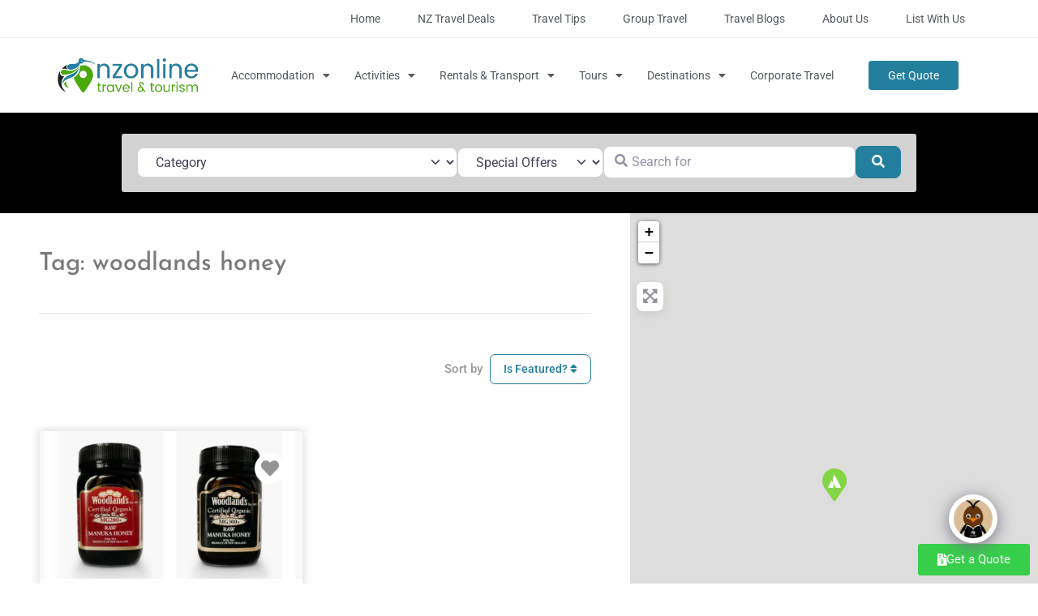

--- FILE ---
content_type: text/html; charset=UTF-8
request_url: https://www.nzonline.org.nz/places/tags/woodlands-honey/?sort_by=featured_asc
body_size: 83295
content:
<!doctype html>
<html lang="en-NZ">
<head>
	<meta charset="UTF-8">
	<meta name="viewport" content="width=device-width, initial-scale=1">
	<link rel="profile" href="https://gmpg.org/xfn/11">
	<meta name='robots' content='index, follow, max-image-preview:large, max-snippet:-1, max-video-preview:-1' />
	<style>img:is([sizes="auto" i], [sizes^="auto," i]) { contain-intrinsic-size: 3000px 1500px }</style>
	
<!-- Google Tag Manager by PYS -->
    <script data-cfasync="false" data-pagespeed-no-defer>
	    window.dataLayerPYS = window.dataLayerPYS || [];
	</script>
<!-- End Google Tag Manager by PYS -->
	<!-- This site is optimized with the Yoast SEO Premium plugin v26.6 (Yoast SEO v26.6) - https://yoast.com/wordpress/plugins/seo/ -->
	<title>woodlands honey - NZ Online Travel</title>
	<link rel="canonical" href="https://www.nzonline.org.nz/places/tags/woodlands-honey/" />
	<meta property="og:locale" content="en_US" />
	<meta property="og:type" content="website" />
	<meta property="og:url" content="https://www.nzonline.org.nz/places/tags/woodlands-honey/" />
	<meta property="og:site_name" content="NZ Online Travel" />
	<meta name="twitter:card" content="summary_large_image" />
	<meta name="twitter:site" content="@NzOnlineTravel" />
	<script type="application/ld+json" class="yoast-schema-graph">{"@context":"https://schema.org","@graph":[{"@type":"CollectionPage","@id":"https://www.nzonline.org.nz/places/tags/woodlands-honey/","url":"https://www.nzonline.org.nz/places/tags/woodlands-honey/","name":"","isPartOf":{"@id":"https://www.nzonline.org.nz/#website"},"primaryImageOfPage":{"@id":"https://www.nzonline.org.nz/places/tags/woodlands-honey/#primaryimage"},"image":{"@id":"https://www.nzonline.org.nz/places/tags/woodlands-honey/#primaryimage"},"thumbnailUrl":"https://www.nzonline.org.nz/wp-content/uploads/2023/05/woodlands-organic-honey-nz.webp","inLanguage":"en-NZ"},{"@type":"ImageObject","inLanguage":"en-NZ","@id":"https://www.nzonline.org.nz/places/tags/woodlands-honey/#primaryimage","url":"https://www.nzonline.org.nz/wp-content/uploads/2023/05/woodlands-organic-honey-nz.webp","contentUrl":"https://www.nzonline.org.nz/wp-content/uploads/2023/05/woodlands-organic-honey-nz.webp","width":1476,"height":476},{"@type":"WebSite","@id":"https://www.nzonline.org.nz/#website","url":"https://www.nzonline.org.nz/","name":"NZ Online Travel","description":"New Zealand Tourism Directory","publisher":{"@id":"https://www.nzonline.org.nz/#organization"},"potentialAction":[{"@type":"SearchAction","target":{"@type":"EntryPoint","urlTemplate":"https://www.nzonline.org.nz/?s={search_term_string}"},"query-input":{"@type":"PropertyValueSpecification","valueRequired":true,"valueName":"search_term_string"}}],"inLanguage":"en-NZ"},{"@type":"Organization","@id":"https://www.nzonline.org.nz/#organization","name":"NZ Online Travel","url":"https://www.nzonline.org.nz/","logo":{"@type":"ImageObject","inLanguage":"en-NZ","@id":"https://www.nzonline.org.nz/#/schema/logo/image/","url":"https://www.nzonline.org.nz/wp-content/uploads/2023/06/nzonline-logo-blue-green.webp","contentUrl":"https://www.nzonline.org.nz/wp-content/uploads/2023/06/nzonline-logo-blue-green.webp","width":676,"height":173,"caption":"NZ Online Travel"},"image":{"@id":"https://www.nzonline.org.nz/#/schema/logo/image/"},"sameAs":["https://www.facebook.com/NZOnlineTravel","https://x.com/NzOnlineTravel","https://www.instagram.com/nzonlinetravel"]}]}</script>
	<!-- / Yoast SEO Premium plugin. -->


<link rel='dns-prefetch' href='//use.fontawesome.com' />
<link rel="alternate" type="application/rss+xml" title="NZ Online Travel &raquo; Feed" href="https://www.nzonline.org.nz/feed/" />
<link rel="alternate" type="application/rss+xml" title="NZ Online Travel &raquo; Comments Feed" href="https://www.nzonline.org.nz/comments/feed/" />
<link rel="alternate" type="application/rss+xml" title="NZ Online Travel &raquo; Places Feed" href="https://www.nzonline.org.nz/places/feed/" />
<script>
window._wpemojiSettings = {"baseUrl":"https:\/\/s.w.org\/images\/core\/emoji\/16.0.1\/72x72\/","ext":".png","svgUrl":"https:\/\/s.w.org\/images\/core\/emoji\/16.0.1\/svg\/","svgExt":".svg","source":{"concatemoji":"https:\/\/www.nzonline.org.nz\/wp-includes\/js\/wp-emoji-release.min.js?ver=6.8.3"}};
/*! This file is auto-generated */
!function(s,n){var o,i,e;function c(e){try{var t={supportTests:e,timestamp:(new Date).valueOf()};sessionStorage.setItem(o,JSON.stringify(t))}catch(e){}}function p(e,t,n){e.clearRect(0,0,e.canvas.width,e.canvas.height),e.fillText(t,0,0);var t=new Uint32Array(e.getImageData(0,0,e.canvas.width,e.canvas.height).data),a=(e.clearRect(0,0,e.canvas.width,e.canvas.height),e.fillText(n,0,0),new Uint32Array(e.getImageData(0,0,e.canvas.width,e.canvas.height).data));return t.every(function(e,t){return e===a[t]})}function u(e,t){e.clearRect(0,0,e.canvas.width,e.canvas.height),e.fillText(t,0,0);for(var n=e.getImageData(16,16,1,1),a=0;a<n.data.length;a++)if(0!==n.data[a])return!1;return!0}function f(e,t,n,a){switch(t){case"flag":return n(e,"\ud83c\udff3\ufe0f\u200d\u26a7\ufe0f","\ud83c\udff3\ufe0f\u200b\u26a7\ufe0f")?!1:!n(e,"\ud83c\udde8\ud83c\uddf6","\ud83c\udde8\u200b\ud83c\uddf6")&&!n(e,"\ud83c\udff4\udb40\udc67\udb40\udc62\udb40\udc65\udb40\udc6e\udb40\udc67\udb40\udc7f","\ud83c\udff4\u200b\udb40\udc67\u200b\udb40\udc62\u200b\udb40\udc65\u200b\udb40\udc6e\u200b\udb40\udc67\u200b\udb40\udc7f");case"emoji":return!a(e,"\ud83e\udedf")}return!1}function g(e,t,n,a){var r="undefined"!=typeof WorkerGlobalScope&&self instanceof WorkerGlobalScope?new OffscreenCanvas(300,150):s.createElement("canvas"),o=r.getContext("2d",{willReadFrequently:!0}),i=(o.textBaseline="top",o.font="600 32px Arial",{});return e.forEach(function(e){i[e]=t(o,e,n,a)}),i}function t(e){var t=s.createElement("script");t.src=e,t.defer=!0,s.head.appendChild(t)}"undefined"!=typeof Promise&&(o="wpEmojiSettingsSupports",i=["flag","emoji"],n.supports={everything:!0,everythingExceptFlag:!0},e=new Promise(function(e){s.addEventListener("DOMContentLoaded",e,{once:!0})}),new Promise(function(t){var n=function(){try{var e=JSON.parse(sessionStorage.getItem(o));if("object"==typeof e&&"number"==typeof e.timestamp&&(new Date).valueOf()<e.timestamp+604800&&"object"==typeof e.supportTests)return e.supportTests}catch(e){}return null}();if(!n){if("undefined"!=typeof Worker&&"undefined"!=typeof OffscreenCanvas&&"undefined"!=typeof URL&&URL.createObjectURL&&"undefined"!=typeof Blob)try{var e="postMessage("+g.toString()+"("+[JSON.stringify(i),f.toString(),p.toString(),u.toString()].join(",")+"));",a=new Blob([e],{type:"text/javascript"}),r=new Worker(URL.createObjectURL(a),{name:"wpTestEmojiSupports"});return void(r.onmessage=function(e){c(n=e.data),r.terminate(),t(n)})}catch(e){}c(n=g(i,f,p,u))}t(n)}).then(function(e){for(var t in e)n.supports[t]=e[t],n.supports.everything=n.supports.everything&&n.supports[t],"flag"!==t&&(n.supports.everythingExceptFlag=n.supports.everythingExceptFlag&&n.supports[t]);n.supports.everythingExceptFlag=n.supports.everythingExceptFlag&&!n.supports.flag,n.DOMReady=!1,n.readyCallback=function(){n.DOMReady=!0}}).then(function(){return e}).then(function(){var e;n.supports.everything||(n.readyCallback(),(e=n.source||{}).concatemoji?t(e.concatemoji):e.wpemoji&&e.twemoji&&(t(e.twemoji),t(e.wpemoji)))}))}((window,document),window._wpemojiSettings);
</script>
<style id='wp-emoji-styles-inline-css'>

	img.wp-smiley, img.emoji {
		display: inline !important;
		border: none !important;
		box-shadow: none !important;
		height: 1em !important;
		width: 1em !important;
		margin: 0 0.07em !important;
		vertical-align: -0.1em !important;
		background: none !important;
		padding: 0 !important;
	}
</style>
<link rel='stylesheet' id='wp-block-library-css' href='https://www.nzonline.org.nz/wp-includes/css/dist/block-library/style.min.css?ver=6.8.3' media='all' />
<style id='safe-svg-svg-icon-style-inline-css'>
.safe-svg-cover{text-align:center}.safe-svg-cover .safe-svg-inside{display:inline-block;max-width:100%}.safe-svg-cover svg{height:100%;max-height:100%;max-width:100%;width:100%}

</style>
<style id='global-styles-inline-css'>
:root{--wp--preset--aspect-ratio--square: 1;--wp--preset--aspect-ratio--4-3: 4/3;--wp--preset--aspect-ratio--3-4: 3/4;--wp--preset--aspect-ratio--3-2: 3/2;--wp--preset--aspect-ratio--2-3: 2/3;--wp--preset--aspect-ratio--16-9: 16/9;--wp--preset--aspect-ratio--9-16: 9/16;--wp--preset--color--black: #000000;--wp--preset--color--cyan-bluish-gray: #abb8c3;--wp--preset--color--white: #ffffff;--wp--preset--color--pale-pink: #f78da7;--wp--preset--color--vivid-red: #cf2e2e;--wp--preset--color--luminous-vivid-orange: #ff6900;--wp--preset--color--luminous-vivid-amber: #fcb900;--wp--preset--color--light-green-cyan: #7bdcb5;--wp--preset--color--vivid-green-cyan: #00d084;--wp--preset--color--pale-cyan-blue: #8ed1fc;--wp--preset--color--vivid-cyan-blue: #0693e3;--wp--preset--color--vivid-purple: #9b51e0;--wp--preset--gradient--vivid-cyan-blue-to-vivid-purple: linear-gradient(135deg,rgba(6,147,227,1) 0%,rgb(155,81,224) 100%);--wp--preset--gradient--light-green-cyan-to-vivid-green-cyan: linear-gradient(135deg,rgb(122,220,180) 0%,rgb(0,208,130) 100%);--wp--preset--gradient--luminous-vivid-amber-to-luminous-vivid-orange: linear-gradient(135deg,rgba(252,185,0,1) 0%,rgba(255,105,0,1) 100%);--wp--preset--gradient--luminous-vivid-orange-to-vivid-red: linear-gradient(135deg,rgba(255,105,0,1) 0%,rgb(207,46,46) 100%);--wp--preset--gradient--very-light-gray-to-cyan-bluish-gray: linear-gradient(135deg,rgb(238,238,238) 0%,rgb(169,184,195) 100%);--wp--preset--gradient--cool-to-warm-spectrum: linear-gradient(135deg,rgb(74,234,220) 0%,rgb(151,120,209) 20%,rgb(207,42,186) 40%,rgb(238,44,130) 60%,rgb(251,105,98) 80%,rgb(254,248,76) 100%);--wp--preset--gradient--blush-light-purple: linear-gradient(135deg,rgb(255,206,236) 0%,rgb(152,150,240) 100%);--wp--preset--gradient--blush-bordeaux: linear-gradient(135deg,rgb(254,205,165) 0%,rgb(254,45,45) 50%,rgb(107,0,62) 100%);--wp--preset--gradient--luminous-dusk: linear-gradient(135deg,rgb(255,203,112) 0%,rgb(199,81,192) 50%,rgb(65,88,208) 100%);--wp--preset--gradient--pale-ocean: linear-gradient(135deg,rgb(255,245,203) 0%,rgb(182,227,212) 50%,rgb(51,167,181) 100%);--wp--preset--gradient--electric-grass: linear-gradient(135deg,rgb(202,248,128) 0%,rgb(113,206,126) 100%);--wp--preset--gradient--midnight: linear-gradient(135deg,rgb(2,3,129) 0%,rgb(40,116,252) 100%);--wp--preset--font-size--small: 13px;--wp--preset--font-size--medium: 20px;--wp--preset--font-size--large: 36px;--wp--preset--font-size--x-large: 42px;--wp--preset--spacing--20: 0.44rem;--wp--preset--spacing--30: 0.67rem;--wp--preset--spacing--40: 1rem;--wp--preset--spacing--50: 1.5rem;--wp--preset--spacing--60: 2.25rem;--wp--preset--spacing--70: 3.38rem;--wp--preset--spacing--80: 5.06rem;--wp--preset--shadow--natural: 6px 6px 9px rgba(0, 0, 0, 0.2);--wp--preset--shadow--deep: 12px 12px 50px rgba(0, 0, 0, 0.4);--wp--preset--shadow--sharp: 6px 6px 0px rgba(0, 0, 0, 0.2);--wp--preset--shadow--outlined: 6px 6px 0px -3px rgba(255, 255, 255, 1), 6px 6px rgba(0, 0, 0, 1);--wp--preset--shadow--crisp: 6px 6px 0px rgba(0, 0, 0, 1);}:root { --wp--style--global--content-size: 800px;--wp--style--global--wide-size: 1200px; }:where(body) { margin: 0; }.wp-site-blocks > .alignleft { float: left; margin-right: 2em; }.wp-site-blocks > .alignright { float: right; margin-left: 2em; }.wp-site-blocks > .aligncenter { justify-content: center; margin-left: auto; margin-right: auto; }:where(.wp-site-blocks) > * { margin-block-start: 24px; margin-block-end: 0; }:where(.wp-site-blocks) > :first-child { margin-block-start: 0; }:where(.wp-site-blocks) > :last-child { margin-block-end: 0; }:root { --wp--style--block-gap: 24px; }:root :where(.is-layout-flow) > :first-child{margin-block-start: 0;}:root :where(.is-layout-flow) > :last-child{margin-block-end: 0;}:root :where(.is-layout-flow) > *{margin-block-start: 24px;margin-block-end: 0;}:root :where(.is-layout-constrained) > :first-child{margin-block-start: 0;}:root :where(.is-layout-constrained) > :last-child{margin-block-end: 0;}:root :where(.is-layout-constrained) > *{margin-block-start: 24px;margin-block-end: 0;}:root :where(.is-layout-flex){gap: 24px;}:root :where(.is-layout-grid){gap: 24px;}.is-layout-flow > .alignleft{float: left;margin-inline-start: 0;margin-inline-end: 2em;}.is-layout-flow > .alignright{float: right;margin-inline-start: 2em;margin-inline-end: 0;}.is-layout-flow > .aligncenter{margin-left: auto !important;margin-right: auto !important;}.is-layout-constrained > .alignleft{float: left;margin-inline-start: 0;margin-inline-end: 2em;}.is-layout-constrained > .alignright{float: right;margin-inline-start: 2em;margin-inline-end: 0;}.is-layout-constrained > .aligncenter{margin-left: auto !important;margin-right: auto !important;}.is-layout-constrained > :where(:not(.alignleft):not(.alignright):not(.alignfull)){max-width: var(--wp--style--global--content-size);margin-left: auto !important;margin-right: auto !important;}.is-layout-constrained > .alignwide{max-width: var(--wp--style--global--wide-size);}body .is-layout-flex{display: flex;}.is-layout-flex{flex-wrap: wrap;align-items: center;}.is-layout-flex > :is(*, div){margin: 0;}body .is-layout-grid{display: grid;}.is-layout-grid > :is(*, div){margin: 0;}body{padding-top: 0px;padding-right: 0px;padding-bottom: 0px;padding-left: 0px;}a:where(:not(.wp-element-button)){text-decoration: underline;}:root :where(.wp-element-button, .wp-block-button__link){background-color: #32373c;border-width: 0;color: #fff;font-family: inherit;font-size: inherit;line-height: inherit;padding: calc(0.667em + 2px) calc(1.333em + 2px);text-decoration: none;}.has-black-color{color: var(--wp--preset--color--black) !important;}.has-cyan-bluish-gray-color{color: var(--wp--preset--color--cyan-bluish-gray) !important;}.has-white-color{color: var(--wp--preset--color--white) !important;}.has-pale-pink-color{color: var(--wp--preset--color--pale-pink) !important;}.has-vivid-red-color{color: var(--wp--preset--color--vivid-red) !important;}.has-luminous-vivid-orange-color{color: var(--wp--preset--color--luminous-vivid-orange) !important;}.has-luminous-vivid-amber-color{color: var(--wp--preset--color--luminous-vivid-amber) !important;}.has-light-green-cyan-color{color: var(--wp--preset--color--light-green-cyan) !important;}.has-vivid-green-cyan-color{color: var(--wp--preset--color--vivid-green-cyan) !important;}.has-pale-cyan-blue-color{color: var(--wp--preset--color--pale-cyan-blue) !important;}.has-vivid-cyan-blue-color{color: var(--wp--preset--color--vivid-cyan-blue) !important;}.has-vivid-purple-color{color: var(--wp--preset--color--vivid-purple) !important;}.has-black-background-color{background-color: var(--wp--preset--color--black) !important;}.has-cyan-bluish-gray-background-color{background-color: var(--wp--preset--color--cyan-bluish-gray) !important;}.has-white-background-color{background-color: var(--wp--preset--color--white) !important;}.has-pale-pink-background-color{background-color: var(--wp--preset--color--pale-pink) !important;}.has-vivid-red-background-color{background-color: var(--wp--preset--color--vivid-red) !important;}.has-luminous-vivid-orange-background-color{background-color: var(--wp--preset--color--luminous-vivid-orange) !important;}.has-luminous-vivid-amber-background-color{background-color: var(--wp--preset--color--luminous-vivid-amber) !important;}.has-light-green-cyan-background-color{background-color: var(--wp--preset--color--light-green-cyan) !important;}.has-vivid-green-cyan-background-color{background-color: var(--wp--preset--color--vivid-green-cyan) !important;}.has-pale-cyan-blue-background-color{background-color: var(--wp--preset--color--pale-cyan-blue) !important;}.has-vivid-cyan-blue-background-color{background-color: var(--wp--preset--color--vivid-cyan-blue) !important;}.has-vivid-purple-background-color{background-color: var(--wp--preset--color--vivid-purple) !important;}.has-black-border-color{border-color: var(--wp--preset--color--black) !important;}.has-cyan-bluish-gray-border-color{border-color: var(--wp--preset--color--cyan-bluish-gray) !important;}.has-white-border-color{border-color: var(--wp--preset--color--white) !important;}.has-pale-pink-border-color{border-color: var(--wp--preset--color--pale-pink) !important;}.has-vivid-red-border-color{border-color: var(--wp--preset--color--vivid-red) !important;}.has-luminous-vivid-orange-border-color{border-color: var(--wp--preset--color--luminous-vivid-orange) !important;}.has-luminous-vivid-amber-border-color{border-color: var(--wp--preset--color--luminous-vivid-amber) !important;}.has-light-green-cyan-border-color{border-color: var(--wp--preset--color--light-green-cyan) !important;}.has-vivid-green-cyan-border-color{border-color: var(--wp--preset--color--vivid-green-cyan) !important;}.has-pale-cyan-blue-border-color{border-color: var(--wp--preset--color--pale-cyan-blue) !important;}.has-vivid-cyan-blue-border-color{border-color: var(--wp--preset--color--vivid-cyan-blue) !important;}.has-vivid-purple-border-color{border-color: var(--wp--preset--color--vivid-purple) !important;}.has-vivid-cyan-blue-to-vivid-purple-gradient-background{background: var(--wp--preset--gradient--vivid-cyan-blue-to-vivid-purple) !important;}.has-light-green-cyan-to-vivid-green-cyan-gradient-background{background: var(--wp--preset--gradient--light-green-cyan-to-vivid-green-cyan) !important;}.has-luminous-vivid-amber-to-luminous-vivid-orange-gradient-background{background: var(--wp--preset--gradient--luminous-vivid-amber-to-luminous-vivid-orange) !important;}.has-luminous-vivid-orange-to-vivid-red-gradient-background{background: var(--wp--preset--gradient--luminous-vivid-orange-to-vivid-red) !important;}.has-very-light-gray-to-cyan-bluish-gray-gradient-background{background: var(--wp--preset--gradient--very-light-gray-to-cyan-bluish-gray) !important;}.has-cool-to-warm-spectrum-gradient-background{background: var(--wp--preset--gradient--cool-to-warm-spectrum) !important;}.has-blush-light-purple-gradient-background{background: var(--wp--preset--gradient--blush-light-purple) !important;}.has-blush-bordeaux-gradient-background{background: var(--wp--preset--gradient--blush-bordeaux) !important;}.has-luminous-dusk-gradient-background{background: var(--wp--preset--gradient--luminous-dusk) !important;}.has-pale-ocean-gradient-background{background: var(--wp--preset--gradient--pale-ocean) !important;}.has-electric-grass-gradient-background{background: var(--wp--preset--gradient--electric-grass) !important;}.has-midnight-gradient-background{background: var(--wp--preset--gradient--midnight) !important;}.has-small-font-size{font-size: var(--wp--preset--font-size--small) !important;}.has-medium-font-size{font-size: var(--wp--preset--font-size--medium) !important;}.has-large-font-size{font-size: var(--wp--preset--font-size--large) !important;}.has-x-large-font-size{font-size: var(--wp--preset--font-size--x-large) !important;}
:root :where(.wp-block-pullquote){font-size: 1.5em;line-height: 1.6;}
</style>
<link rel='stylesheet' id='megamenu-css' href='https://www.nzonline.org.nz/wp-content/uploads/maxmegamenu/style.css?ver=1a1f25' media='all' />
<link rel='stylesheet' id='dashicons-css' href='https://www.nzonline.org.nz/wp-includes/css/dashicons.min.css?ver=6.8.3' media='all' />
<link rel='stylesheet' id='hello-elementor-child-style-css' href='https://www.nzonline.org.nz/wp-content/themes/hello-elementor-child/style.css?ver=1.0.0' media='all' />
<link rel='stylesheet' id='hello-elementor-css' href='https://www.nzonline.org.nz/wp-content/themes/hello-elementor/assets/css/reset.css?ver=3.4.4' media='all' />
<link rel='stylesheet' id='hello-elementor-theme-style-css' href='https://www.nzonline.org.nz/wp-content/themes/hello-elementor/assets/css/theme.css?ver=3.4.4' media='all' />
<link rel='stylesheet' id='hello-elementor-header-footer-css' href='https://www.nzonline.org.nz/wp-content/themes/hello-elementor/assets/css/header-footer.css?ver=3.4.4' media='all' />
<link rel='stylesheet' id='elementor-frontend-css' href='https://www.nzonline.org.nz/wp-content/plugins/elementor/assets/css/frontend.min.css?ver=3.30.2' media='all' />
<link rel='stylesheet' id='elementor-post-170-css' href='https://www.nzonline.org.nz/wp-content/uploads/elementor/css/post-170.css?ver=1764029541' media='all' />
<link rel='stylesheet' id='widget-nav-menu-css' href='https://www.nzonline.org.nz/wp-content/plugins/elementor-pro/assets/css/widget-nav-menu.min.css?ver=3.30.0' media='all' />
<link rel='stylesheet' id='widget-image-css' href='https://www.nzonline.org.nz/wp-content/plugins/elementor/assets/css/widget-image.min.css?ver=3.30.2' media='all' />
<link rel='stylesheet' id='widget-heading-css' href='https://www.nzonline.org.nz/wp-content/plugins/elementor/assets/css/widget-heading.min.css?ver=3.30.2' media='all' />
<link rel='stylesheet' id='widget-posts-css' href='https://www.nzonline.org.nz/wp-content/plugins/elementor-pro/assets/css/widget-posts.min.css?ver=3.30.0' media='all' />
<link rel='stylesheet' id='widget-social-icons-css' href='https://www.nzonline.org.nz/wp-content/plugins/elementor/assets/css/widget-social-icons.min.css?ver=3.30.2' media='all' />
<link rel='stylesheet' id='e-apple-webkit-css' href='https://www.nzonline.org.nz/wp-content/plugins/elementor/assets/css/conditionals/apple-webkit.min.css?ver=3.30.2' media='all' />
<link rel='stylesheet' id='swiper-css' href='https://www.nzonline.org.nz/wp-content/plugins/elementor/assets/lib/swiper/v8/css/swiper.min.css?ver=8.4.5' media='all' />
<link rel='stylesheet' id='e-swiper-css' href='https://www.nzonline.org.nz/wp-content/plugins/elementor/assets/css/conditionals/e-swiper.min.css?ver=3.30.2' media='all' />
<link rel='stylesheet' id='widget-divider-css' href='https://www.nzonline.org.nz/wp-content/plugins/elementor/assets/css/widget-divider.min.css?ver=3.30.2' media='all' />
<link rel='stylesheet' id='e-sticky-css' href='https://www.nzonline.org.nz/wp-content/plugins/elementor-pro/assets/css/modules/sticky.min.css?ver=3.30.0' media='all' />
<link rel='stylesheet' id='elementor-icons-css' href='https://www.nzonline.org.nz/wp-content/plugins/elementor/assets/lib/eicons/css/elementor-icons.min.css?ver=5.43.0' media='all' />
<link rel='stylesheet' id='font-awesome-5-all-css' href='https://www.nzonline.org.nz/wp-content/plugins/elementor/assets/lib/font-awesome/css/all.min.css?ver=3.30.2' media='all' />
<link rel='stylesheet' id='font-awesome-4-shim-css' href='https://www.nzonline.org.nz/wp-content/plugins/elementor/assets/lib/font-awesome/css/v4-shims.min.css?ver=3.30.2' media='all' />
<link rel='stylesheet' id='elementor-post-169-css' href='https://www.nzonline.org.nz/wp-content/uploads/elementor/css/post-169.css?ver=1764029541' media='all' />
<link rel='stylesheet' id='elementor-post-163-css' href='https://www.nzonline.org.nz/wp-content/uploads/elementor/css/post-163.css?ver=1764029541' media='all' />
<link rel='stylesheet' id='elementor-post-161-css' href='https://www.nzonline.org.nz/wp-content/uploads/elementor/css/post-161.css?ver=1764029541' media='all' />
<link rel='stylesheet' id='searchwp-forms-css' href='https://www.nzonline.org.nz/wp-content/plugins/searchwp-live-ajax-search/assets/styles/frontend/search-forms.min.css?ver=1.8.6' media='all' />
<link rel='stylesheet' id='searchwp-live-search-css' href='https://www.nzonline.org.nz/wp-content/plugins/searchwp-live-ajax-search/assets/styles/style.min.css?ver=1.8.6' media='all' />
<style id='searchwp-live-search-inline-css'>
.searchwp-live-search-result .searchwp-live-search-result--title a {
  font-size: 16px;
}
.searchwp-live-search-result .searchwp-live-search-result--price {
  font-size: 14px;
}
.searchwp-live-search-result .searchwp-live-search-result--add-to-cart .button {
  font-size: 14px;
}

</style>
<link rel='stylesheet' id='ayecode-ui-css' href='https://www.nzonline.org.nz/wp-content/plugins/geodirectory/vendor/ayecode/wp-ayecode-ui/assets-v5/css/ayecode-ui-compatibility.css?ver=0.2.38' media='all' />
<style id='ayecode-ui-inline-css'>
html body{--bs-link-hover-color:rgba(var(--bs-primary-rgb),.75);--bs-link-color:var(--bs-primary)}.bsui .breadcrumb{--bs-breadcrumb-item-active-color:#247f9e}.bsui .navbar{--bs-nav-link-hover-color:#247f9e;--bs-navbar-hover-color:#247f9e;--bs-navbar-active-color:#247f9e}.bsui a{color:var(--bs-primary)}.bsui .text-primary{color:var(--bs-primary)!important}.bsui .dropdown-menu{--bs-dropdown-link-hover-color:var(--bs-primary);--bs-dropdown-link-active-color:var(--bs-primary)}.bsui .pagination{--bs-pagination-hover-color:var(--bs-primary);--bs-pagination-active-bg:var(--bs-primary)}.bsui .link-primary{color:var(--bs-primary-rgb)!important}.bsui .link-primary:hover{color:rgba(var(--bs-primary-rgb),.8)!important}.bsui .btn-primary{--bs-btn-bg:#247f9e;--bs-btn-border-color:#247f9e;--bs-btn-hover-bg:rgba(var(--bs-primary-rgb),.9);--bs-btn-hover-border-color:rgba(var(--bs-primary-rgb),.9);--bs-btn-focus-shadow-rgb:--bs-primary-rgb;--bs-btn-active-bg:rgba(var(--bs-primary-rgb),.9);--bs-btn-active-border-color:rgba(var(--bs-primary-rgb),.9);--bs-btn-active-shadow:unset;--bs-btn-disabled-bg:rgba(var(--bs-primary-rgb),.5);--bs-btn-disabled-border-color:rgba(var(--bs-primary-rgb),.1)}.bsui .btn-outline-primary{--bs-btn-color:#247f9e;--bs-btn-border-color:#247f9e;--bs-btn-hover-bg:rgba(var(--bs-primary-rgb),.9);--bs-btn-hover-border-color:rgba(var(--bs-primary-rgb),.9);--bs-btn-focus-shadow-rgb:--bs-primary-rgb;--bs-btn-active-bg:rgba(var(--bs-primary-rgb),.9);--bs-btn-active-border-color:rgba(var(--bs-primary-rgb),.9);--bs-btn-active-shadow:unset;--bs-btn-disabled-bg:rgba(var(--bs-primary-rgb),.5);--bs-btn-disabled-border-color:rgba(var(--bs-primary-rgb),.1)}.bsui .btn-primary:hover{box-shadow:0 .25rem .25rem .125rem rgb(var(--bs-primary-rgb),.1),0 .375rem .75rem -.125rem rgb(var(--bs-primary-rgb),.4)}html body{--bs-primary:#247f9e}html body{--bs-primary-rgb:36,127,158}.bsui .btn-primary:hover,.bsui .btn-primary:focus,.bsui .btn-primary.focus{background-color:#227693;border-color:#21738f}.bsui .btn-outline-primary:not(:disabled):not(.disabled):active:focus,.bsui .btn-outline-primary:not(:disabled):not(.disabled).active:focus,.show>.bsui .btn-outline-primary.dropdown-toggle:focus{box-shadow:0 0 0 .2rem #247f9e40}.bsui .btn-primary:not(:disabled):not(.disabled):active,.bsui .btn-primary:not(:disabled):not(.disabled).active,.show>.bsui .btn-primary.dropdown-toggle{background-color:#21738f;border-color:#20708b}.bsui .btn-primary:not(:disabled):not(.disabled):active:focus,.bsui .btn-primary:not(:disabled):not(.disabled).active:focus,.show>.bsui .btn-primary.dropdown-toggle:focus{box-shadow:0 0 0 .2rem #247f9e40}.bsui .btn-primary:not(:disabled):not(.disabled):active:focus,.bsui .btn-primary:not(:disabled):not(.disabled):focus{box-shadow:0 .25rem .25rem .125rem rgba(var(--bs-primary-rgb),.1),0 .375rem .75rem -.125rem rgba(var(--bs-primary-rgb),.4)}.bsui .alert-primary{--bs-alert-bg:rgba(var(--bs-primary-rgb),.1)!important;--bs-alert-border-color:rgba(var(--bs-primary-rgb),.25)!important;--bs-alert-color:rgba(var(--bs-primary-rgb),1)!important}.bsui .link-secondary{color:var(--bs-secondary-rgb)!important}.bsui .link-secondary:hover{color:rgba(var(--bs-secondary-rgb),.8)!important}.bsui .btn-secondary{--bs-btn-bg:#4aa90b;--bs-btn-border-color:#4aa90b;--bs-btn-hover-bg:rgba(var(--bs-secondary-rgb),.9);--bs-btn-hover-border-color:rgba(var(--bs-secondary-rgb),.9);--bs-btn-focus-shadow-rgb:--bs-secondary-rgb;--bs-btn-active-bg:rgba(var(--bs-secondary-rgb),.9);--bs-btn-active-border-color:rgba(var(--bs-secondary-rgb),.9);--bs-btn-active-shadow:unset;--bs-btn-disabled-bg:rgba(var(--bs-secondary-rgb),.5);--bs-btn-disabled-border-color:rgba(var(--bs-secondary-rgb),.1)}.bsui .btn-outline-secondary{--bs-btn-color:#4aa90b;--bs-btn-border-color:#4aa90b;--bs-btn-hover-bg:rgba(var(--bs-secondary-rgb),.9);--bs-btn-hover-border-color:rgba(var(--bs-secondary-rgb),.9);--bs-btn-focus-shadow-rgb:--bs-secondary-rgb;--bs-btn-active-bg:rgba(var(--bs-secondary-rgb),.9);--bs-btn-active-border-color:rgba(var(--bs-secondary-rgb),.9);--bs-btn-active-shadow:unset;--bs-btn-disabled-bg:rgba(var(--bs-secondary-rgb),.5);--bs-btn-disabled-border-color:rgba(var(--bs-secondary-rgb),.1)}.bsui .btn-secondary:hover{box-shadow:0 .25rem .25rem .125rem rgb(var(--bs-secondary-rgb),.1),0 .375rem .75rem -.125rem rgb(var(--bs-secondary-rgb),.4)}html body{--bs-secondary:#4aa90b}html body{--bs-secondary-rgb:74,169,11}.bsui .btn-secondary:hover,.bsui .btn-secondary:focus,.bsui .btn-secondary.focus{background-color:#459d0b;border-color:#43990a}.bsui .btn-outline-secondary:not(:disabled):not(.disabled):active:focus,.bsui .btn-outline-secondary:not(:disabled):not(.disabled).active:focus,.show>.bsui .btn-outline-secondary.dropdown-toggle:focus{box-shadow:0 0 0 .2rem #4aa90b40}.bsui .btn-secondary:not(:disabled):not(.disabled):active,.bsui .btn-secondary:not(:disabled):not(.disabled).active,.show>.bsui .btn-secondary.dropdown-toggle{background-color:#43990a;border-color:#41940a}.bsui .btn-secondary:not(:disabled):not(.disabled):active:focus,.bsui .btn-secondary:not(:disabled):not(.disabled).active:focus,.show>.bsui .btn-secondary.dropdown-toggle:focus{box-shadow:0 0 0 .2rem #4aa90b40}.bsui .btn-secondary:not(:disabled):not(.disabled):active:focus,.bsui .btn-secondary:not(:disabled):not(.disabled):focus{box-shadow:0 .25rem .25rem .125rem rgba(var(--bs-secondary-rgb),.1),0 .375rem .75rem -.125rem rgba(var(--bs-secondary-rgb),.4)}.bsui .alert-secondary{--bs-alert-bg:rgba(var(--bs-secondary-rgb),.1)!important;--bs-alert-border-color:rgba(var(--bs-secondary-rgb),.25)!important;--bs-alert-color:rgba(var(--bs-secondary-rgb),1)!important}body.modal-open #wpadminbar{z-index:999}.embed-responsive-16by9 .fluid-width-video-wrapper{padding:0!important;position:initial}.aui-nav-links .pagination{justify-content:inherit}
</style>
<link rel='stylesheet' id='qcld-wp-chatbot-common-style-css' href='https://www.nzonline.org.nz/wp-content/plugins/wpbot-pro-master/css/common-style.css?ver=14.9.1' media='screen' />
<style id='qcld-wp-chatbot-common-style-inline-css'>
.wp-chatbot-ball{
                background: #fff !important;
            }
            .wp-chatbot-ball:hover, .wp-chatbot-ball:focus{
                background: #fff !important;
            }
            .qc_wpbot_floating_main{
                background-color: #fff !important;
            }
            .qc_wpbot_floating_main:hover, .qc_wpbot_floating_main:focus{
                background-color: #fff !important;
            }
            
</style>
<link rel='stylesheet' id='qcld-wp-chatbot-magnifict-qcpopup-css-css' href='https://www.nzonline.org.nz/wp-content/plugins/wpbot-pro-master/css/magnific-popup.css?ver=14.9.1' media='screen' />
<link rel='stylesheet' id='qlcd-wp-chatbot-font-awe-css' href='https://www.nzonline.org.nz/wp-content/plugins/wpbot-pro-master/css/font-awesome.min.css?ver=14.9.1' media='screen' />
<link rel='stylesheet' id='qlcd-wp-chatbot-ani-mate-css' href='https://www.nzonline.org.nz/wp-content/plugins/wpbot-pro-master/css/animate.css?ver=14.9.1' media='screen' />
<link rel='stylesheet' id='font-awesome-css' href='https://use.fontawesome.com/releases/v0/css/all.css?wpfas=true' media='all' />
<link rel='stylesheet' id='elementor-gf-local-roboto-css' href='https://www.nzonline.org.nz/wp-content/uploads/elementor/google-fonts/css/roboto.css?ver=1752057876' media='all' />
<link rel='stylesheet' id='elementor-gf-local-robotoslab-css' href='https://www.nzonline.org.nz/wp-content/uploads/elementor/google-fonts/css/robotoslab.css?ver=1752057880' media='all' />
<link rel='stylesheet' id='elementor-gf-local-josefinsans-css' href='https://www.nzonline.org.nz/wp-content/uploads/elementor/google-fonts/css/josefinsans.css?ver=1752057883' media='all' />
<link rel='stylesheet' id='elementor-icons-shared-0-css' href='https://www.nzonline.org.nz/wp-content/plugins/elementor/assets/lib/font-awesome/css/fontawesome.min.css?ver=5.15.3' media='all' />
<link rel='stylesheet' id='elementor-icons-fa-solid-css' href='https://www.nzonline.org.nz/wp-content/plugins/elementor/assets/lib/font-awesome/css/solid.min.css?ver=5.15.3' media='all' />
<link rel='stylesheet' id='elementor-icons-fa-brands-css' href='https://www.nzonline.org.nz/wp-content/plugins/elementor/assets/lib/font-awesome/css/brands.min.css?ver=5.15.3' media='all' />
<script src="https://www.nzonline.org.nz/wp-includes/js/jquery/jquery.min.js?ver=3.7.1" id="jquery-core-js"></script>
<script id="jquery-core-js-after">
window.gdSetMap = window.gdSetMap || 'osm';window.gdLoadMap = window.gdLoadMap || '';
</script>
<script src="https://www.nzonline.org.nz/wp-includes/js/jquery/jquery-migrate.min.js?ver=3.4.1" id="jquery-migrate-js"></script>
<script id="jquery-js-after">
window.gdSetMap = window.gdSetMap || 'osm';window.gdLoadMap = window.gdLoadMap || '';
</script>
<script src="https://www.nzonline.org.nz/wp-content/plugins/geodir_custom_posts/assets/js/widget.min.js?ver=2.3.4" id="geodir-cp-widget-js"></script>
<script src="https://www.nzonline.org.nz/wp-content/plugins/geodirectory/vendor/ayecode/wp-ayecode-ui/assets-v5/js/bootstrap.bundle.min.js?ver=0.2.38" id="bootstrap-js-bundle-js"></script>
<script id="bootstrap-js-bundle-js-after">
function aui_init_greedy_nav(){jQuery('nav.greedy').each(function(i,obj){if(jQuery(this).hasClass("being-greedy")){return true}jQuery(this).addClass('navbar-expand');jQuery(this).off('shown.bs.tab').on('shown.bs.tab',function(e){if(jQuery(e.target).closest('.dropdown-menu').hasClass('greedy-links')){jQuery(e.target).closest('.greedy').find('.greedy-btn.dropdown').attr('aria-expanded','false');jQuery(e.target).closest('.greedy-links').removeClass('show').addClass('d-none')}});jQuery(document).off('mousemove','.greedy-btn').on('mousemove','.greedy-btn',function(e){jQuery('.dropdown-menu.greedy-links').removeClass('d-none')});var $vlinks='';var $dDownClass='';var ddItemClass='greedy-nav-item';if(jQuery(this).find('.navbar-nav').length){if(jQuery(this).find('.navbar-nav').hasClass("being-greedy")){return true}$vlinks=jQuery(this).find('.navbar-nav').addClass("being-greedy w-100").removeClass('overflow-hidden')}else if(jQuery(this).find('.nav').length){if(jQuery(this).find('.nav').hasClass("being-greedy")){return true}$vlinks=jQuery(this).find('.nav').addClass("being-greedy w-100").removeClass('overflow-hidden');$dDownClass=' mt-0 p-0 zi-5 ';ddItemClass+=' mt-0 me-0'}else{return false}jQuery($vlinks).append('<li class="nav-item list-unstyled ml-auto greedy-btn d-none dropdown"><button data-bs-toggle="collapse" class="nav-link greedy-nav-link" role="button"><i class="fas fa-ellipsis-h"></i> <span class="greedy-count badge bg-dark rounded-pill"></span></button><ul class="greedy-links dropdown-menu dropdown-menu-end '+$dDownClass+'"></ul></li>');var $hlinks=jQuery(this).find('.greedy-links');var $btn=jQuery(this).find('.greedy-btn');var numOfItems=0;var totalSpace=0;var closingTime=1000;var breakWidths=[];$vlinks.children().outerWidth(function(i,w){totalSpace+=w;numOfItems+=1;breakWidths.push(totalSpace)});var availableSpace,numOfVisibleItems,requiredSpace,buttonSpace,timer;function check(){buttonSpace=$btn.width();availableSpace=$vlinks.width()-10;numOfVisibleItems=$vlinks.children().length;requiredSpace=breakWidths[numOfVisibleItems-1];if(numOfVisibleItems>1&&requiredSpace>availableSpace){var $li=$vlinks.children().last().prev();$li.removeClass('nav-item').addClass(ddItemClass);if(!jQuery($hlinks).children().length){$li.find('.nav-link').addClass('w-100 dropdown-item rounded-0 rounded-bottom')}else{jQuery($hlinks).find('.nav-link').removeClass('rounded-top');$li.find('.nav-link').addClass('w-100 dropdown-item rounded-0 rounded-top')}$li.prependTo($hlinks);numOfVisibleItems-=1;check()}else if(availableSpace>breakWidths[numOfVisibleItems]){$hlinks.children().first().insertBefore($btn);numOfVisibleItems+=1;check()}jQuery($btn).find(".greedy-count").html(numOfItems-numOfVisibleItems);if(numOfVisibleItems===numOfItems){$btn.addClass('d-none')}else $btn.removeClass('d-none')}jQuery(window).on("resize",function(){check()});check()})}function aui_select2_locale(){var aui_select2_params={"i18n_select_state_text":"Select an option\u2026","i18n_no_matches":"No matches found","i18n_ajax_error":"Loading failed","i18n_input_too_short_1":"Please enter 1 or more characters","i18n_input_too_short_n":"Please enter %item% or more characters","i18n_input_too_long_1":"Please delete 1 character","i18n_input_too_long_n":"Please delete %item% characters","i18n_selection_too_long_1":"You can only select 1 item","i18n_selection_too_long_n":"You can only select %item% items","i18n_load_more":"Loading more results\u2026","i18n_searching":"Searching\u2026"};return{theme:"bootstrap-5",width:jQuery(this).data('width')?jQuery(this).data('width'):jQuery(this).hasClass('w-100')?'100%':'style',placeholder:jQuery(this).data('placeholder'),language:{errorLoading:function(){return aui_select2_params.i18n_searching},inputTooLong:function(args){var overChars=args.input.length-args.maximum;if(1===overChars){return aui_select2_params.i18n_input_too_long_1}return aui_select2_params.i18n_input_too_long_n.replace('%item%',overChars)},inputTooShort:function(args){var remainingChars=args.minimum-args.input.length;if(1===remainingChars){return aui_select2_params.i18n_input_too_short_1}return aui_select2_params.i18n_input_too_short_n.replace('%item%',remainingChars)},loadingMore:function(){return aui_select2_params.i18n_load_more},maximumSelected:function(args){if(args.maximum===1){return aui_select2_params.i18n_selection_too_long_1}return aui_select2_params.i18n_selection_too_long_n.replace('%item%',args.maximum)},noResults:function(){return aui_select2_params.i18n_no_matches},searching:function(){return aui_select2_params.i18n_searching}}}}function aui_init_select2(){var select2_args=jQuery.extend({},aui_select2_locale());jQuery("select.aui-select2").each(function(){if(!jQuery(this).hasClass("select2-hidden-accessible")){jQuery(this).select2(select2_args)}})}function aui_time_ago(selector){var aui_timeago_params={"prefix_ago":"","suffix_ago":" ago","prefix_after":"after ","suffix_after":"","seconds":"less than a minute","minute":"about a minute","minutes":"%d minutes","hour":"about an hour","hours":"about %d hours","day":"a day","days":"%d days","month":"about a month","months":"%d months","year":"about a year","years":"%d years"};var templates={prefix:aui_timeago_params.prefix_ago,suffix:aui_timeago_params.suffix_ago,seconds:aui_timeago_params.seconds,minute:aui_timeago_params.minute,minutes:aui_timeago_params.minutes,hour:aui_timeago_params.hour,hours:aui_timeago_params.hours,day:aui_timeago_params.day,days:aui_timeago_params.days,month:aui_timeago_params.month,months:aui_timeago_params.months,year:aui_timeago_params.year,years:aui_timeago_params.years};var template=function(t,n){return templates[t]&&templates[t].replace(/%d/i,Math.abs(Math.round(n)))};var timer=function(time){if(!time)return;time=time.replace(/\.\d+/,"");time=time.replace(/-/,"/").replace(/-/,"/");time=time.replace(/T/," ").replace(/Z/," UTC");time=time.replace(/([\+\-]\d\d)\:?(\d\d)/," $1$2");time=new Date(time*1000||time);var now=new Date();var seconds=((now.getTime()-time)*.001)>>0;var minutes=seconds/60;var hours=minutes/60;var days=hours/24;var years=days/365;return templates.prefix+(seconds<45&&template('seconds',seconds)||seconds<90&&template('minute',1)||minutes<45&&template('minutes',minutes)||minutes<90&&template('hour',1)||hours<24&&template('hours',hours)||hours<42&&template('day',1)||days<30&&template('days',days)||days<45&&template('month',1)||days<365&&template('months',days/30)||years<1.5&&template('year',1)||template('years',years))+templates.suffix};var elements=document.getElementsByClassName(selector);if(selector&&elements&&elements.length){for(var i in elements){var $el=elements[i];if(typeof $el==='object'){$el.innerHTML='<i class="far fa-clock"></i> '+timer($el.getAttribute('title')||$el.getAttribute('datetime'))}}}setTimeout(function(){aui_time_ago(selector)},60000)}function aui_init_tooltips(){jQuery('[data-bs-toggle="tooltip"]').tooltip();jQuery('[data-bs-toggle="popover"]').popover();jQuery('[data-bs-toggle="popover-html"]').popover({html:true,sanitize:false});jQuery('[data-bs-toggle="popover"],[data-bs-toggle="popover-html"]').on('inserted.bs.popover',function(){jQuery('body > .popover').wrapAll("<div class='bsui' />")})}$aui_doing_init_flatpickr=false;function aui_init_flatpickr(){if(typeof jQuery.fn.flatpickr==="function"&&!$aui_doing_init_flatpickr){$aui_doing_init_flatpickr=true;try{flatpickr.localize({weekdays:{shorthand:['Sun','Mon','Tue','Wed','Thu','Fri','Sat'],longhand:['Sun','Mon','Tue','Wed','Thu','Fri','Sat'],},months:{shorthand:['Jan','Feb','Mar','Apr','May','Jun','Jul','Aug','Sep','Oct','Nov','Dec'],longhand:['January','February','March','April','May','June','July','August','September','October','November','December'],},daysInMonth:[31,28,31,30,31,30,31,31,30,31,30,31],firstDayOfWeek:1,ordinal:function(nth){var s=nth%100;if(s>3&&s<21)return"th";switch(s%10){case 1:return"st";case 2:return"nd";case 3:return"rd";default:return"th"}},rangeSeparator:' to ',weekAbbreviation:'Wk',scrollTitle:'Scroll to increment',toggleTitle:'Click to toggle',amPM:['AM','PM'],yearAriaLabel:'Year',hourAriaLabel:'Hour',minuteAriaLabel:'Minute',time_24hr:false})}catch(err){console.log(err.message)}jQuery('input[data-aui-init="flatpickr"]:not(.flatpickr-input)').flatpickr()}$aui_doing_init_flatpickr=false}$aui_doing_init_iconpicker=false;function aui_init_iconpicker(){if(typeof jQuery.fn.iconpicker==="function"&&!$aui_doing_init_iconpicker){$aui_doing_init_iconpicker=true;jQuery('input[data-aui-init="iconpicker"]:not(.iconpicker-input)').iconpicker()}$aui_doing_init_iconpicker=false}function aui_modal_iframe($title,$url,$footer,$dismissible,$class,$dialog_class,$body_class,responsive){if(!$body_class){$body_class='p-0'}var wClass='text-center position-absolute w-100 text-dark overlay overlay-white p-0 m-0 d-flex justify-content-center align-items-center';var wStyle='';var sStyle='';var $body="",sClass="w-100 p-0 m-0";if(responsive){$body+='<div class="embed-responsive embed-responsive-16by9 ratio ratio-16x9">';wClass+=' h-100';sClass+=' embed-responsive-item'}else{wClass+=' vh-100';sClass+=' vh-100';wStyle+=' height: 90vh !important;';sStyle+=' height: 90vh !important;'}$body+='<div class="ac-preview-loading '+wClass+'" style="left:0;top:0;'+wStyle+'"><div class="spinner-border" role="status"></div></div>';$body+='<iframe id="embedModal-iframe" class="'+sClass+'" style="'+sStyle+'" src="" width="100%" height="100%" frameborder="0" allowtransparency="true"></iframe>';if(responsive){$body+='</div>'}$m=aui_modal($title,$body,$footer,$dismissible,$class,$dialog_class,$body_class);const auiModal=document.getElementById('aui-modal');auiModal.addEventListener('shown.bs.modal',function(e){iFrame=jQuery('#embedModal-iframe');jQuery('.ac-preview-loading').removeClass('d-none').addClass('d-flex');iFrame.attr({src:$url});iFrame.load(function(){jQuery('.ac-preview-loading').removeClass('d-flex').addClass('d-none')})});return $m}function aui_modal($title,$body,$footer,$dismissible,$class,$dialog_class,$body_class){if(!$class){$class=''}if(!$dialog_class){$dialog_class=''}if(!$body){$body='<div class="text-center"><div class="spinner-border" role="status"></div></div>'}jQuery('.aui-modal').remove();jQuery('.modal-backdrop').remove();jQuery('body').css({overflow:'','padding-right':''});var $modal='';$modal+='<div id="aui-modal" class="modal aui-modal fade shadow bsui '+$class+'" tabindex="-1">'+'<div class="modal-dialog modal-dialog-centered '+$dialog_class+'">'+'<div class="modal-content border-0 shadow">';if($title){$modal+='<div class="modal-header">'+'<h5 class="modal-title">'+$title+'</h5>';if($dismissible){$modal+='<button type="button" class="btn-close" data-bs-dismiss="modal" aria-label="Close">'+'</button>'}$modal+='</div>'}$modal+='<div class="modal-body '+$body_class+'">'+$body+'</div>';if($footer){$modal+='<div class="modal-footer">'+$footer+'</div>'}$modal+='</div>'+'</div>'+'</div>';jQuery('body').append($modal);const ayeModal=new bootstrap.Modal('.aui-modal',{});ayeModal.show()}function aui_conditional_fields(form){jQuery(form).find(".aui-conditional-field").each(function(){var $element_require=jQuery(this).data('element-require');if($element_require){$element_require=$element_require.replace("&#039;","'");$element_require=$element_require.replace("&quot;",'"');if(aui_check_form_condition($element_require,form)){jQuery(this).removeClass('d-none')}else{jQuery(this).addClass('d-none')}}})}function aui_check_form_condition(condition,form){if(form){condition=condition.replace(/\(form\)/g,"('"+form+"')")}return new Function("return "+condition+";")()}jQuery.fn.aui_isOnScreen=function(){var win=jQuery(window);var viewport={top:win.scrollTop(),left:win.scrollLeft()};viewport.right=viewport.left+win.width();viewport.bottom=viewport.top+win.height();var bounds=this.offset();bounds.right=bounds.left+this.outerWidth();bounds.bottom=bounds.top+this.outerHeight();return(!(viewport.right<bounds.left||viewport.left>bounds.right||viewport.bottom<bounds.top||viewport.top>bounds.bottom))};function aui_carousel_maybe_show_multiple_items($carousel){var $items={};var $item_count=0;if(!jQuery($carousel).find('.carousel-inner-original').length){jQuery($carousel).append('<div class="carousel-inner-original d-none">'+jQuery($carousel).find('.carousel-inner').html().replaceAll('carousel-item','not-carousel-item')+'</div>')}jQuery($carousel).find('.carousel-inner-original .not-carousel-item').each(function(){$items[$item_count]=jQuery(this).html();$item_count++});if(!$item_count){return}if(jQuery(window).width()<=576){if(jQuery($carousel).find('.carousel-inner').hasClass('aui-multiple-items')&&jQuery($carousel).find('.carousel-inner-original').length){jQuery($carousel).find('.carousel-inner').removeClass('aui-multiple-items').html(jQuery($carousel).find('.carousel-inner-original').html().replaceAll('not-carousel-item','carousel-item'));jQuery($carousel).find(".carousel-indicators li").removeClass("d-none")}}else{var $md_count=jQuery($carousel).data('limit_show');var $md_cols_count=jQuery($carousel).data('cols_show');var $new_items='';var $new_items_count=0;var $new_item_count=0;var $closed=true;Object.keys($items).forEach(function(key,index){if(index!=0&&Number.isInteger(index/$md_count)){$new_items+='</div></div>';$closed=true}if(index==0||Number.isInteger(index/$md_count)){$row_cols_class=$md_cols_count?' g-lg-4 g-3 row-cols-1 row-cols-lg-'+$md_cols_count:'';$active=index==0?'active':'';$new_items+='<div class="carousel-item '+$active+'"><div class="row'+$row_cols_class+' ">';$closed=false;$new_items_count++;$new_item_count=0}$new_items+='<div class="col ">'+$items[index]+'</div>';$new_item_count++});if(!$closed){if($md_count-$new_item_count>0){$placeholder_count=$md_count-$new_item_count;while($placeholder_count>0){$new_items+='<div class="col "></div>';$placeholder_count--}}$new_items+='</div></div>'}jQuery($carousel).find('.carousel-inner').addClass('aui-multiple-items').html($new_items);jQuery($carousel).find('.carousel-item.active img').each(function(){if(real_srcset=jQuery(this).attr("data-srcset")){if(!jQuery(this).attr("srcset"))jQuery(this).attr("srcset",real_srcset)}if(real_src=jQuery(this).attr("data-src")){if(!jQuery(this).attr("srcset"))jQuery(this).attr("src",real_src)}});$hide_count=$new_items_count-1;jQuery($carousel).find(".carousel-indicators li:gt("+$hide_count+")").addClass("d-none")}jQuery(window).trigger("aui_carousel_multiple")}function aui_init_carousel_multiple_items(){jQuery(window).on("resize",function(){jQuery('.carousel-multiple-items').each(function(){aui_carousel_maybe_show_multiple_items(this)})});jQuery('.carousel-multiple-items').each(function(){aui_carousel_maybe_show_multiple_items(this)})}function init_nav_sub_menus(){jQuery('.navbar-multi-sub-menus').each(function(i,obj){if(jQuery(this).hasClass("has-sub-sub-menus")){return true}jQuery(this).addClass('has-sub-sub-menus');jQuery(this).find('.dropdown-menu a.dropdown-toggle').on('click',function(e){var $el=jQuery(this);$el.toggleClass('active-dropdown');var $parent=jQuery(this).offsetParent(".dropdown-menu");if(!jQuery(this).next().hasClass('show')){jQuery(this).parents('.dropdown-menu').first().find('.show').removeClass("show")}var $subMenu=jQuery(this).next(".dropdown-menu");$subMenu.toggleClass('show');jQuery(this).parent("li").toggleClass('show');jQuery(this).parents('li.nav-item.dropdown.show').on('hidden.bs.dropdown',function(e){jQuery('.dropdown-menu .show').removeClass("show");$el.removeClass('active-dropdown')});if(!$parent.parent().hasClass('navbar-nav')){$el.next().addClass('position-relative border-top border-bottom')}return false})})}function aui_lightbox_embed($link,ele){ele.preventDefault();jQuery('.aui-carousel-modal').remove();var $modal='<div class="modal fade aui-carousel-modal bsui" id="aui-carousel-modal" tabindex="-1" role="dialog" aria-labelledby="aui-modal-title" aria-hidden="true"><div class="modal-dialog modal-dialog-centered modal-xl mw-100"><div class="modal-content bg-transparent border-0 shadow-none"><div class="modal-header"><h5 class="modal-title" id="aui-modal-title"></h5></div><div class="modal-body text-center"><i class="fas fa-circle-notch fa-spin fa-3x"></i></div></div></div></div>';jQuery('body').append($modal);const ayeModal=new bootstrap.Modal('.aui-carousel-modal',{});const myModalEl=document.getElementById('aui-carousel-modal');myModalEl.addEventListener('hidden.bs.modal',event=>{jQuery(".aui-carousel-modal iframe").attr('src','')});jQuery('.aui-carousel-modal').on('shown.bs.modal',function(e){jQuery('.aui-carousel-modal .carousel-item.active').find('iframe').each(function(){var $iframe=jQuery(this);$iframe.parent().find('.ac-preview-loading').removeClass('d-none').addClass('d-flex');if(!$iframe.attr('src')&&$iframe.data('src')){$iframe.attr('src',$iframe.data('src'))}$iframe.on('load',function(){setTimeout(function(){$iframe.parent().find('.ac-preview-loading').removeClass('d-flex').addClass('d-none')},1250)})})});$container=jQuery($link).closest('.aui-gallery');$clicked_href=jQuery($link).attr('href');$images=[];$container.find('.aui-lightbox-image, .aui-lightbox-iframe').each(function(){var a=this;var href=jQuery(a).attr('href');if(href){$images.push(href)}});if($images.length){var $carousel='<div id="aui-embed-slider-modal" class="carousel slide" >';if($images.length>1){$i=0;$carousel+='<ol class="carousel-indicators position-fixed">';$container.find('.aui-lightbox-image, .aui-lightbox-iframe').each(function(){$active=$clicked_href==jQuery(this).attr('href')?'active':'';$carousel+='<li data-bs-target="#aui-embed-slider-modal" data-bs-slide-to="'+$i+'" class="'+$active+'"></li>';$i++});$carousel+='</ol>'}$i=0;$rtl_class='justify-content-start';$carousel+='<div class="carousel-inner d-flex align-items-center '+$rtl_class+'">';$container.find('.aui-lightbox-image').each(function(){var a=this;var href=jQuery(a).attr('href');$active=$clicked_href==jQuery(this).attr('href')?'active':'';$carousel+='<div class="carousel-item '+$active+'"><div>';var css_height=window.innerWidth>window.innerHeight?'90vh':'auto';var srcset=jQuery(a).find('img').attr('srcset');var sizes='';if(srcset){var sources=srcset.split(',').map(s=>{var parts=s.trim().split(' ');return{width:parseInt(parts[1].replace('w','')),descriptor:parts[1].replace('w','px')}}).sort((a,b)=>b.width-a.width);sizes=sources.map((source,index,array)=>{if(index===0){return `${source.descriptor}`}else{return `(max-width:${source.width-1}px)${array[index-1].descriptor}`}}).reverse().join(', ')}var img=href?jQuery(a).find('img').clone().attr('src',href).attr('sizes',sizes).removeClass().addClass('mx-auto d-block w-auto rounded').css({'max-height':css_height,'max-width':'98%'}).get(0).outerHTML:jQuery(a).find('img').clone().removeClass().addClass('mx-auto d-block w-auto rounded').css({'max-height':css_height,'max-width':'98%'}).get(0).outerHTML;$carousel+=img;if(jQuery(a).parent().find('.carousel-caption').length){$carousel+=jQuery(a).parent().find('.carousel-caption').clone().removeClass('sr-only visually-hidden').get(0).outerHTML}else if(jQuery(a).parent().find('.figure-caption').length){$carousel+=jQuery(a).parent().find('.figure-caption').clone().removeClass('sr-only visually-hidden').addClass('carousel-caption').get(0).outerHTML}$carousel+='</div></div>';$i++});$container.find('.aui-lightbox-iframe').each(function(){var a=this;var css_height=window.innerWidth>window.innerHeight?'90vh;':'auto;';var styleWidth=$images.length>1?'max-width:70%;':'';$active=$clicked_href==jQuery(this).attr('href')?'active':'';$carousel+='<div class="carousel-item '+$active+'"><div class="modal-xl mx-auto ratio ratio-16x9" style="max-height:'+css_height+styleWidth+'">';var url=jQuery(a).attr('href');var iframe='<div class="ac-preview-loading text-light d-none" style="left:0;top:0;height:'+css_height+'"><div class="spinner-border m-auto" role="status"></div></div>';iframe+='<iframe class="aui-carousel-iframe" style="height:'+css_height+'" src="" data-src="'+url+'?rel=0&amp;showinfo=0&amp;modestbranding=1&amp;autoplay=1" allow="autoplay"></iframe>';var img=iframe;$carousel+=img;$carousel+='</div></div>';$i++});$carousel+='</div>';if($images.length>1){$carousel+='<a class="carousel-control-prev" href="#aui-embed-slider-modal" role="button" data-bs-slide="prev">';$carousel+='<span class="carousel-control-prev-icon" aria-hidden="true"></span>';$carousel+=' <a class="carousel-control-next" href="#aui-embed-slider-modal" role="button" data-bs-slide="next">';$carousel+='<span class="carousel-control-next-icon" aria-hidden="true"></span>';$carousel+='</a>'}$carousel+='</div>';var $close='<button type="button" class="btn-close btn-close-white text-end position-fixed" style="right: 20px;top: 10px; z-index: 1055;" data-bs-dismiss="modal" aria-label="Close"></button>';jQuery('.aui-carousel-modal .modal-content').html($carousel).prepend($close);ayeModal.show();try{if('ontouchstart'in document.documentElement||navigator.maxTouchPoints>0){let _bsC=new bootstrap.Carousel('#aui-embed-slider-modal')}}catch(err){}}}function aui_init_lightbox_embed(){jQuery('.aui-lightbox-image, .aui-lightbox-iframe').off('click').on("click",function(ele){aui_lightbox_embed(this,ele)})}function aui_init_modal_iframe(){jQuery('.aui-has-embed, [data-aui-embed="iframe"]').each(function(e){if(!jQuery(this).hasClass('aui-modal-iframed')&&jQuery(this).data('embed-url')){jQuery(this).addClass('aui-modal-iframed');jQuery(this).on("click",function(e1){aui_modal_iframe('',jQuery(this).data('embed-url'),'',true,'','modal-lg','aui-modal-iframe p-0',true);return false})}})}$aui_doing_toast=false;function aui_toast($id,$type,$title,$title_small,$body,$time,$can_close){if($aui_doing_toast){setTimeout(function(){aui_toast($id,$type,$title,$title_small,$body,$time,$can_close)},500);return}$aui_doing_toast=true;if($can_close==null){$can_close=false}if($time==''||$time==null){$time=3000}if(document.getElementById($id)){jQuery('#'+$id).toast('show');setTimeout(function(){$aui_doing_toast=false},500);return}var uniqid=Date.now();if($id){uniqid=$id}$op="";$tClass='';$thClass='';$icon="";if($type=='success'){$op="opacity:.92;";$tClass='alert bg-success w-auto';$thClass='bg-transparent border-0 text-white';$icon="<div class='h5 m-0 p-0'><i class='fas fa-check-circle me-2'></i></div>"}else if($type=='error'||$type=='danger'){$op="opacity:.92;";$tClass='alert bg-danger  w-auto';$thClass='bg-transparent border-0 text-white';$icon="<div class='h5 m-0 p-0'><i class='far fa-times-circle me-2'></i></div>"}else if($type=='info'){$op="opacity:.92;";$tClass='alert bg-info  w-auto';$thClass='bg-transparent border-0 text-white';$icon="<div class='h5 m-0 p-0'><i class='fas fa-info-circle me-2'></i></div>"}else if($type=='warning'){$op="opacity:.92;";$tClass='alert bg-warning  w-auto';$thClass='bg-transparent border-0 text-dark';$icon="<div class='h5 m-0 p-0'><i class='fas fa-exclamation-triangle me-2'></i></div>"}if(!document.getElementById("aui-toasts")){jQuery('body').append('<div class="bsui" id="aui-toasts"><div class="position-fixed aui-toast-bottom-right pr-3 pe-3 mb-1" style="z-index: 500000;right: 0;bottom: 0;'+$op+'"></div></div>')}$toast='<div id="'+uniqid+'" class="toast fade hide shadow hover-shadow '+$tClass+'" style="" role="alert" aria-live="assertive" aria-atomic="true" data-bs-delay="'+$time+'">';if($type||$title||$title_small){$toast+='<div class="toast-header '+$thClass+'">';if($icon){$toast+=$icon}if($title){$toast+='<strong class="me-auto">'+$title+'</strong>'}if($title_small){$toast+='<small>'+$title_small+'</small>'}if($can_close){$toast+='<button type="button" class="ms-2 mb-1 btn-close" data-bs-dismiss="toast" aria-label="Close"></button>'}$toast+='</div>'}if($body){$toast+='<div class="toast-body">'+$body+'</div>'}$toast+='</div>';jQuery('.aui-toast-bottom-right').prepend($toast);jQuery('#'+uniqid).toast('show');setTimeout(function(){$aui_doing_toast=false},500)}function aui_init_counters(){const animNum=(EL)=>{if(EL._isAnimated)return;EL._isAnimated=true;let end=EL.dataset.auiend;let start=EL.dataset.auistart;let duration=EL.dataset.auiduration?EL.dataset.auiduration:2000;let seperator=EL.dataset.auisep?EL.dataset.auisep:'';jQuery(EL).prop('Counter',start).animate({Counter:end},{duration:Math.abs(duration),easing:'swing',step:function(now){const text=seperator?(Math.ceil(now)).toLocaleString('en-US'):Math.ceil(now);const html=seperator?text.split(",").map(n=>`<span class="count">${n}</span>`).join(","):text;if(seperator&&seperator!=','){html.replace(',',seperator)}jQuery(this).html(html)}})};const inViewport=(entries,observer)=>{entries.forEach(entry=>{if(entry.isIntersecting)animNum(entry.target)})};jQuery("[data-auicounter]").each((i,EL)=>{const observer=new IntersectionObserver(inViewport);observer.observe(EL)})}function aui_init(){aui_init_counters();init_nav_sub_menus();aui_init_tooltips();aui_init_select2();aui_init_flatpickr();aui_init_iconpicker();aui_init_greedy_nav();aui_time_ago('timeago');aui_init_carousel_multiple_items();aui_init_lightbox_embed();aui_init_modal_iframe()}jQuery(window).on("load",function(){aui_init()});jQuery(function($){var ua=navigator.userAgent.toLowerCase();var isiOS=ua.match(/(iphone|ipod|ipad)/);if(isiOS){var pS=0;pM=parseFloat($('body').css('marginTop'));$(document).on('show.bs.modal',function(){pS=window.scrollY;$('body').css({marginTop:-pS,overflow:'hidden',position:'fixed',})}).on('hidden.bs.modal',function(){$('body').css({marginTop:pM,overflow:'visible',position:'inherit',});window.scrollTo(0,pS)})}$(document).on('slide.bs.carousel',function(el){var $_modal=$(el.relatedTarget).closest('.aui-carousel-modal:visible').length?$(el.relatedTarget).closest('.aui-carousel-modal:visible'):'';if($_modal&&$_modal.find('.carousel-item iframe.aui-carousel-iframe').length){$_modal.find('.carousel-item.active iframe.aui-carousel-iframe').each(function(){if($(this).attr('src')){$(this).data('src',$(this).attr('src'));$(this).attr('src','')}});if($(el.relatedTarget).find('iframe.aui-carousel-iframe').length){$(el.relatedTarget).find('.ac-preview-loading').removeClass('d-none').addClass('d-flex');var $cIframe=$(el.relatedTarget).find('iframe.aui-carousel-iframe');if(!$cIframe.attr('src')&&$cIframe.data('src')){$cIframe.attr('src',$cIframe.data('src'))}$cIframe.on('load',function(){setTimeout(function(){$_modal.find('.ac-preview-loading').removeClass('d-flex').addClass('d-none')},1250)})}}})});var aui_confirm=function(message,okButtonText,cancelButtonText,isDelete,large){okButtonText=okButtonText||'Yes';cancelButtonText=cancelButtonText||'Cancel';message=message||'Are you sure?';sizeClass=large?'':'modal-sm';btnClass=isDelete?'btn-danger':'btn-primary';deferred=jQuery.Deferred();var $body="";$body+="<h3 class='h4 py-3 text-center text-dark'>"+message+"</h3>";$body+="<div class='d-flex'>";$body+="<button class='btn btn-outline-secondary w-50 btn-round' data-bs-dismiss='modal'  onclick='deferred.resolve(false);'>"+cancelButtonText+"</button>";$body+="<button class='btn "+btnClass+" ms-2 w-50 btn-round' data-bs-dismiss='modal'  onclick='deferred.resolve(true);'>"+okButtonText+"</button>";$body+="</div>";$modal=aui_modal('',$body,'',false,'',sizeClass);return deferred.promise()};function aui_flip_color_scheme_on_scroll($value,$iframe){if(!$value)$value=window.scrollY;var navbar=$iframe?$iframe.querySelector('.color-scheme-flip-on-scroll'):document.querySelector('.color-scheme-flip-on-scroll');if(navbar==null)return;let cs_original=navbar.dataset.cso;let cs_scroll=navbar.dataset.css;if(!cs_scroll&&!cs_original){if(navbar.classList.contains('navbar-light')){cs_original='navbar-light';cs_scroll='navbar-dark'}else if(navbar.classList.contains('navbar-dark')){cs_original='navbar-dark';cs_scroll='navbar-light'}navbar.dataset.cso=cs_original;navbar.dataset.css=cs_scroll}if($value>0||navbar.classList.contains('nav-menu-open')){navbar.classList.remove(cs_original);navbar.classList.add(cs_scroll)}else{navbar.classList.remove(cs_scroll);navbar.classList.add(cs_original)}}window.onscroll=function(){aui_set_data_scroll();aui_flip_color_scheme_on_scroll()};function aui_set_data_scroll(){document.documentElement.dataset.scroll=window.scrollY}aui_set_data_scroll();aui_flip_color_scheme_on_scroll();
</script>
<script id="geodir-js-extra">
var geodir_search_params = {"geodir_advanced_search_plugin_url":"https:\/\/www.nzonline.org.nz\/wp-content\/plugins\/geodir_advance_search_filters","geodir_admin_ajax_url":"https:\/\/www.nzonline.org.nz\/wp-admin\/admin-ajax.php","request_param":"{\"geo_url\":\"is_archive\",\"geo_posttype\":\"gd_place\"}","msg_Near":"Near:","default_Near":"Near","msg_Me":"Me","unom_dist":"miles","autocomplete_field_name":"s","geodir_enable_autocompleter":"1","search_suggestions_with":"","geodir_location_manager_active":"1","msg_User_defined":"User defined","ask_for_share_location":"","geodir_autolocate_ask":"","geodir_autolocate_ask_msg":"Do you wish to be geolocated to listings near you?","UNKNOWN_ERROR":"Unable to find your location.","PERMISSION_DENINED":"Permission denied in finding your location.","POSITION_UNAVAILABLE":"Your location is currently unknown.","BREAK":"Attempt to find location took too long.","GEOLOCATION_NOT_SUPPORTED":"Geolocation is not supported by this browser.","DEFAUTL_ERROR":"Browser unable to find your location.","text_more":"More","text_less":"Less","msg_In":"In:","txt_in_country":"(Country)","txt_in_region":"(Region)","txt_in_city":"(City)","txt_in_hood":"(Neighbourhood)","compass_active_color":"#087CC9","onload_redirect":"no","onload_askRedirect":"","onload_redirectLocation":"","autocomplete_min_chars":"3","autocompleter_max_results":"20","autocompleter_filter_location":"1","time_format":"g:i a","am_pm":"[\"am\", \"AM\", \"pm\", \"PM\"]","open_now_format":"{label}, {time}","ajaxPagination":"","txt_loadMore":"Load More","txt_loading":"Loading..."};
var geodir_location_params = {"geodir_location_admin_url":"https:\/\/www.nzonline.org.nz\/wp-admin\/admin.php","geodir_location_plugin_url":"https:\/\/www.nzonline.org.nz\/wp-content\/plugins\/geodir_location_manager","ajax_url":"https:\/\/www.nzonline.org.nz\/wp-admin\/admin-ajax.php","select_merge_city_msg":"Please select merge city.","confirm_set_default":"Are sure you want to make this city default?","LISTING_URL_PREFIX":"Please enter listing url prefix","LISTING_URL_PREFIX_INVALID_CHAR":"Invalid character in listing url prefix","LOCATION_URL_PREFIX":"Please enter location url prefix","LOCATOIN_PREFIX_INVALID_CHAR":"Invalid character in location url prefix","LOCATION_CAT_URL_SEP":"Please enter location and category url separator","LOCATION_CAT_URL_SEP_INVALID_CHAR":"Invalid character in location and category url separator","LISTING_DETAIL_URL_SEP":"Please enter listing detail url separator","LISTING_DETAIL_URL_SEP_INVALID_CHAR":"Invalid character in listing detail url separator","LOCATION_PLEASE_WAIT":"Please wait...","LOCATION_CHOSEN_NO_RESULT_TEXT":"Sorry, nothing found!","LOCATION_CHOSEN_KEEP_TYPE_TEXT":"Please wait...","LOCATION_CHOSEN_LOOKING_FOR_TEXT":"We are searching for","select_location_translate_msg":"Please select country to update translation.","select_location_translate_confirm_msg":"Are you sure?","gd_text_search_city":"Search City","gd_text_search_region":"Search Region","gd_text_search_country":"Search Country","gd_text_search_location":"Search location","gd_base_location":"https:\/\/www.nzonline.org.nz\/location\/","UNKNOWN_ERROR":"Unable to find your location.","PERMISSION_DENINED":"Permission denied in finding your location.","POSITION_UNAVAILABLE":"Your location is currently unknown.","BREAK":"Attempt to find location took too long.","DEFAUTL_ERROR":"Browser unable to find your location.","msg_Near":"Near:","msg_Me":"Me","msg_User_defined":"User defined","confirm_delete_location":"Deleting location will also DELETE any LISTINGS in this location. Are you sure want to DELETE this location?","confirm_delete_neighbourhood":"Are you sure you want to delete this neighbourhood?","delete_bulk_location_select_msg":"Please select at least one location.","neighbourhood_is_active":"","text_In":"In:","autocompleter_min_chars":"3","disable_nearest_cities":""};
var geodir_params = {"siteurl":"https:\/\/www.nzonline.org.nz","plugin_url":"https:\/\/www.nzonline.org.nz\/wp-content\/plugins\/geodirectory","ajax_url":"https:\/\/www.nzonline.org.nz\/wp-admin\/admin-ajax.php","gd_ajax_url":"https:\/\/www.nzonline.org.nz\/wp-admin\/admin-ajax.php?gd-ajax=1","has_gd_ajax":"1","gd_modal":"0","is_rtl":"","basic_nonce":"f13467f224","text_add_fav":"Add to Favourites","text_fav":"Favourite","text_remove_fav":"Remove from Favourites","text_unfav":"Unfavourite","icon_fav":"fas fa-heart","icon_unfav":"fas fa-heart","api_url":"https:\/\/www.nzonline.org.nz\/wp-json\/geodir\/v2\/","location_base_url":"https:\/\/www.nzonline.org.nz\/location\/","location_url":"https:\/\/www.nzonline.org.nz\/location\/","search_base_url":"https:\/\/www.nzonline.org.nz\/search\/","custom_field_not_blank_var":"Field label must not be blank","custom_field_not_special_char":"Please do not use special character and spaces in field key Variable Name.","custom_field_unique_name":"Field key must be unique.","custom_field_delete":"Are you sure you wish to delete this field?","custom_field_delete_children":"You must move or remove child elements first.","tax_meta_class_succ_del_msg":"File has been successfully deleted.","tax_meta_class_not_permission_to_del_msg":"You do NOT have permission to delete this file.","tax_meta_class_order_save_msg":"Order saved!","tax_meta_class_not_permission_record_img_msg":"You do not have permission to reorder images.","address_not_found_on_map_msg":"Address not found for:","my_place_listing_del":"Are you sure you wish to delete this listing?","confirmPostAuthorAction":"Are you sure you wish to perform this action?","my_main_listing_del":"Deleting the main listing of a franchise will turn all franchises in regular listings. Are you sure wish to delete this main listing?","rating_error_msg":"Error : please retry","listing_url_prefix_msg":"Please enter listing URL prefix","invalid_listing_prefix_msg":"Invalid character in listing URL prefix","location_url_prefix_msg":"Please enter location URL prefix","invalid_location_prefix_msg":"Invalid character in location URL prefix","location_and_cat_url_separator_msg":"Please enter location and category URL separator","invalid_char_and_cat_url_separator_msg":"Invalid character in location and category URL separator","listing_det_url_separator_msg":"Please enter listing detail URL separator","invalid_char_listing_det_url_separator_msg":"Invalid character in listing detail URL separator","loading_listing_error_favorite":"Error loading listing.","field_id_required":"This field is required.","valid_email_address_msg":"Please enter valid email address.","default_marker_icon":"https:\/\/www.nzonline.org.nz\/wp-content\/plugins\/geodirectory\/assets\/images\/pin.png","default_marker_w":"50","default_marker_h":"50","latitude_error_msg":"A numeric value is required. Please make sure you have either dragged the marker or clicked the button: Set Address On Map","longgitude_error_msg":"A numeric value is required. Please make sure you have either dragged the marker or clicked the button: Set Address On Map","gd_cmt_btn_post_reply":"Post Reply","gd_cmt_btn_reply_text":"Reply text","gd_cmt_btn_post_review":"Post Review","gd_cmt_btn_review_text":"Review text","gd_cmt_err_no_rating":"Please select star rating, you can't leave a review without stars.","err_max_file_size":"File size error : You tried to upload a file over %s","err_file_upload_limit":"You have reached your upload limit of %s files.","err_pkg_upload_limit":"You may only upload %s files with this package, please try again.","action_remove":"Remove","txt_all_files":"Allowed files","err_file_type":"File type error. Allowed file types: %s","gd_allowed_img_types":"jpg,jpe,jpeg,gif,png,bmp,ico,webp,avif","txt_form_wait":"Wait...","txt_form_searching":"Searching...","txt_form_my_location":"My Location","txt_near_my_location":"Near: My Location","rating_type":"fa","reviewrating":"","multirating":"","map_name":"osm","osmStart":"Start","osmVia":"Via {viaNumber}","osmEnd":"Enter Your Location","osmPressEnter":"Press Enter key to search","geoMyLocation":"My Location","geoErrUNKNOWN_ERROR":"Unable to find your location","geoErrPERMISSION_DENINED":"Permission denied in finding your location","geoErrPOSITION_UNAVAILABLE":"Your location is currently unknown","geoErrBREAK":"Attempt to find location took too long","geoErrDEFAULT":"Location detection not supported in browser","i18n_set_as_default":"Set as default","i18n_no_matches":"No matches found","i18n_ajax_error":"Loading failed","i18n_input_too_short_1":"Please enter 1 or more characters","i18n_input_too_short_n":"Please enter %item% or more characters","i18n_input_too_long_1":"Please delete 1 character","i18n_input_too_long_n":"Please delete %item% characters","i18n_selection_too_long_1":"You can only select 1 item","i18n_selection_too_long_n":"You can only select %item% items","i18n_load_more":"Loading more results\u2026","i18n_searching":"Searching\u2026","txt_choose_image":"Choose an image","txt_use_image":"Use image","img_spacer":"https:\/\/www.nzonline.org.nz\/wp-content\/plugins\/geodirectory\/assets\/images\/media-button-image.gif","txt_post_review":"Post Review","txt_post_reply":"Post reply","txt_leave_a_review":"Leave a Review.","txt_leave_a_reply":"Leave a reply","txt_reply_text":"Reply text","txt_review_text":"Review text","txt_read_more":"Read more","txt_about_listing":"about this listing","txt_open_now":"Open now","txt_closed_now":"Closed now","txt_closed_today":"Closed today","txt_closed":"Closed","txt_single_use":"This field is single use only and is already being used.","txt_page_settings":"Page selections should not be the same, please correct the issue to continue.","txt_save_other_setting":"Please save the current setting before adding a new one.","txt_previous":"Previous","txt_next":"Next","txt_lose_changes":"You may lose changes if you navigate away now!","txt_are_you_sure":"Are you sure?","txt_saving":"Saving...","txt_saved":"Saved","txt_order_saved":"Order saved","txt_preview":"Preview","txt_edit":"Edit","txt_delete":"Delete","txt_cancel":"Cancel","txt_confirm":"Confirm","txt_continue":"Continue","txt_yes":"Yes","txt_deleted":"Deleted","txt_google_key_error":"Google API key Error","txt_documentation":"Documentation","txt_google_key_verifying":"Verifying API Key","txt_google_key_enable_billing":"Enable Billing","txt_google_key_error_project":"Key invalid, you might have entered the project number instead of the API key","txt_google_key_error_invalid":"Key invalid, please double check you have entered it correctly","txt_google_key_error_referer":"This URL is not allowed for this API Key","txt_google_key_error_billing":"You must enable billing on your Google account.","txt_google_key_error_brave":"Brave browser shield will block this check and return a false positive","confirm_new_wp_template":"Are you sure want to create a new template to customize?","gmt_offset":"+0:00","timezone_string":"UTC","autosave":"10000","search_users_nonce":"29de9efb8a","google_api_key":"","mapLanguage":"en","osmRouteLanguage":"en","markerAnimation":"bounce","confirm_set_location":"Would you like to manually set your location?","confirm_lbl_error":"ERROR:","label_title":"Title","label_caption":"Caption","button_set":"Set","BH_altTimeFormat":"h:i K","splitUK":"0","time_ago":{"prefix_ago":"","suffix_ago":" ago","prefix_after":"after ","suffix_after":"","seconds":"less than a minute","minute":"about a minute","minutes":"%d minutes","hour":"about an hour","hours":"about %d hours","day":"a day","days":"%d days","month":"about a month","months":"%d months","year":"about a year","years":"%d years"},"resize_marker":"","marker_max_width":"50","marker_max_height":"50","ga_confirm_delete":"Are you wish to deauthorize and disconnect analytics?","hasAjaxSearch":""};
</script>
<script src="https://www.nzonline.org.nz/wp-content/plugins/geodirectory/assets/aui/js/geodirectory.min.js?ver=2.8.122" id="geodir-js"></script>
<script id="geodir-js-after">
document.addEventListener("DOMContentLoaded", function() {
	/* Setup advanced search form on load */
	geodir_search_setup_advance_search();

	/* Setup advanced search form on form ajax load */
	jQuery("body").on("geodir_setup_search_form", function() {
		geodir_search_setup_advance_search();
	});

	if (jQuery('.geodir-search-container form').length) {
		geodir_search_setup_searched_filters();
	}

	/* Refresh Open Now time */
	if (jQuery('.geodir-search-container select[name="sopen_now"]').length) {
		setInterval(function(e) {
			geodir_search_refresh_open_now_times();
		}, 60000);
		geodir_search_refresh_open_now_times();
	}

	if (!window.gdAsBtnText) {
		window.gdAsBtnText = jQuery('.geodir_submit_search').html();
		window.gdAsBtnTitle = jQuery('.geodir_submit_search').data('title');
	}

		jQuery(document).on("click", ".geodir-clear-filters", function(e) {
		window.isClearFilters = true;
		jQuery('.gd-adv-search-labels .gd-adv-search-label').each(function(e) {
			if (!jQuery(this).hasClass('geodir-clear-filters')) {
				jQuery(this).trigger('click');
			}
		});
		window.isClearFilters = false;
		geodir_search_trigger_submit();
	});
	
		geodir_distance_popover_trigger();
	var bsDash = 'bs-';
	jQuery(document).on('change', '.geodir-distance-trigger', function(){
		var $cont = jQuery(this).closest('.geodir-popover-content'), $_distance = jQuery('#' + $cont.attr('data-' + bsDash + 'container'));
				if (jQuery(this).val()=='km' || jQuery(this).val()=='mi') {
			jQuery('.geodir-units-wrap .btn', $cont).removeClass('active');
			jQuery('.geodir-units-wrap .btn.geodir-unit-' + jQuery(this).val(), $cont).addClass('active');
		}
				if ($_distance.length) {
			var dist = parseInt($cont.find('[name="_gddist"]').val());
			var unit = $cont.find('[name="_gdunit"]:checked').val();
			if (!unit) {
				unit = 'miles';
				if (unit=='miles') {
					unit = 'mi';
				}
			}
			var title = dist + ' ' + $cont.find('[name="_gdunit"]:checked').parent().attr('title');
			jQuery('[name="dist"]', $_distance).remove();
			jQuery('[name="_unit"]', $_distance).remove();
			var $btn = $_distance.find('.geodir-distance-show');
			$_distance.append('<input type="hidden" name="_unit" value="' + unit + '" data-ignore-rule>');
			if (dist > 0) {
				$_distance.append('<input type="hidden" name="dist" value="' + dist + '">');
				$btn.removeClass('btn-secondary').addClass('btn-primary');
				jQuery('.-gd-icon', $btn).addClass('d-none');
				jQuery('.-gd-range', $btn).removeClass('d-none').text(dist + ' ' + unit).attr('title', title);
			} else {
				$_distance.append('<input type="hidden" name="dist" value="">');
				$btn.removeClass('btn-primary').addClass('btn-secondary');
				jQuery('.-gd-icon', $btn).removeClass('d-none');
				jQuery('.-gd-range', $btn).addClass('d-none');
			}
			if ($_distance.closest('form').find('[name="snear"]').val()) {
				jQuery('[name="dist"]', $_distance).trigger('change');
			}
			geodir_popover_show_distance($_distance.closest('form'), dist, unit);
		}
	});
	jQuery(document).on('input', '.geodir-distance-range', function(){
		var $cont = jQuery(this).closest('.geodir-popover-content'), $_distance = jQuery('#' + $cont.attr('data-' + bsDash + 'container'));
		geodir_popover_show_distance($_distance.closest('form'), parseInt(jQuery(this).val()));
	});
	jQuery('body').on('click', function (e) {
		if (e && !e.isTrigger && jQuery('.geodir-distance-popover[aria-describedby]').length) {
			jQuery('.geodir-distance-popover[aria-describedby]').each(function () {
				if (!jQuery(this).is(e.target) && jQuery(this).has(e.target).length === 0 && jQuery('.popover').has(e.target).length === 0) {
					jQuery(this).popover('hide');
				}
			});
		}
	});
	jQuery("body").on("geodir_setup_search_form",function($_form){if(typeof aui_cf_field_init_rules==="function"){setTimeout(function(){aui_cf_field_init_rules(jQuery),100})}});
	});

function geodir_distance_popover_trigger() {
	if (!jQuery('.geodir-distance-popover').length) {
		return;
	}
	var bsDash = 'bs-';
	jQuery('.geodir-distance-popover').popover({
		html: true,
		placement: 'top',
		sanitize: false,
		customClass: 'geodir-popover',
		template: '<div class="popover" role="tooltip"><div class="popover-arrow"></div><div class="popover-body p-2"></div></div>'
	}).on('hidden.bs.popover', function(e) {
		var dist = parseInt(jQuery(this).closest('.gd-search-field-distance').find('[name="dist"]').val());
		var unit = jQuery(this).closest('.gd-search-field-distance').find('[name="_unit"]').val();
		var content = jQuery(this).attr('data-' + bsDash + 'content');
		content = content.replace(' geodir-unit-mi active"', ' geodir-unit-mi"');
		content = content.replace(' geodir-unit-km active"', ' geodir-unit-km"');
		content = content.replace("checked='checked'", '');
		content = content.replace('checked="checked"', '');
		content = content.replace('geodir-drange-values', 'geodir-drange-values d-none');
		content = content.replace(' d-none d-none', ' d-none');
		content = content.replace('value="' + unit + '"', 'value="' + unit + '" checked="checked"');
		content = content.replace(' geodir-unit-' + unit + '"', ' geodir-unit-' + unit + ' active"');
		content = content.replace(' value="' + jQuery(this).attr('data-value') + '" ', ' value="' + dist + '" ');
		jQuery(this).attr('data-' + bsDash + 'content',content);
		jQuery(this).attr('data-value', dist);
	}).on('shown.bs.popover', function(e) {
		geodir_popover_show_distance(jQuery(this).closest('form'));
	});
}
function geodir_popover_show_distance($form, dist, unit) {
	if (!$form) {
		$form = jQuer('body');
	}
	if (typeof dist == 'undefined') {
		dist = parseInt(jQuery('[name="dist"]', $form).val());
	}
	jQuery('.geodir-drange-dist').text(dist);
	if (typeof unit == 'undefined') {
		unit = jQuery('[name="_unit"]', $form).val();
				if (unit && jQuery('.btn.geodir-unit-' + unit, $form).length && !jQuery('.btn.geodir-unit-' + unit, $form).hasClass('active')) {
			jQuery('.geodir-units-wrap .geodir-distance-trigger', $form).removeAttr('checked');
			jQuery('.geodir-units-wrap .geodir-distance-trigger[value="' + unit + '"]', $form).attr('checked', 'checked');
			jQuery('.geodir-units-wrap .btn', $form).removeClass('active');
			jQuery('.btn.geodir-unit-' + unit, $form).addClass('active');
		}
			}
	if (unit) {
		jQuery('.geodir-drange-unit').text(unit);
	}
	if (dist > 0) {
		if (jQuery('.geodir-drange-values').hasClass('d-none')) {
			jQuery('.geodir-drange-values').removeClass('d-none');
		}
	} else {
		if (!jQuery('.geodir-drange-values').hasClass('d-none')) {
			jQuery('.geodir-drange-values').addClass('d-none');
		}
	}
}

function geodir_search_setup_advance_search() {
	jQuery('.geodir-search-container.geodir-advance-search-searched').each(function() {
		var $el = this;
		if (jQuery($el).attr('data-show-adv') == 'search') {
			jQuery('.geodir-show-filters', $el).trigger('click');
		}
	});

	jQuery('.geodir-more-filters', '.geodir-filter-container').each(function() {
		var $cont = this;
		var $form = jQuery($cont).closest('form');
		var $adv_show = jQuery($form).closest('.geodir-search-container').attr('data-show-adv');
		if ($adv_show == 'always' && typeof jQuery('.geodir-show-filters', $form).html() != 'undefined') {
			jQuery('.geodir-show-filters', $form).remove();
			if (!jQuery('.geodir-more-filters', $form).is(":visible")) {
				jQuery('.geodir-more-filters', $form).slideToggle(500);
			}
		}
	});
		geodir_distance_popover_trigger();
	}

function geodir_search_setup_searched_filters() {
	jQuery(document).on('click', '.gd-adv-search-labels .gd-adv-search-label', function(e) {
		if (!jQuery(this).hasClass('geodir-clear-filters')) {
			var $this = jQuery(this), $form, name, to_name;
			name = $this.data('name');
			to_name = $this.data('names');

			if ((typeof name != 'undefined' && name) || $this.hasClass('gd-adv-search-near')) {
				jQuery('.geodir-search-container form').each(function() {
					$form = jQuery(this);
					if ($this.hasClass('gd-adv-search-near')) {
						name = 'snear';
						jQuery('.sgeo_lat,.sgeo_lon,.geodir-location-search-type', $form).val('');
						jQuery('.geodir-location-search-type', $form).attr('name','');
					}
					if (jQuery('[name="' + name + '"]', $form).closest('.gd-search-has-date').length) {
						jQuery('[name="' + name + '"]', $form).closest('.gd-search-has-date').find('input').each(function(){
							geodir_search_deselect(jQuery(this));
						});
					} else {
						geodir_search_deselect(jQuery('[name="' + name + '"]', $form));
						if (typeof to_name != 'undefined' && to_name) {
							geodir_search_deselect(jQuery('[name="' + to_name + '"]', $form));
						}
						if ((name == 'snear' || name == 'dist') && jQuery('.geodir-distance-popover', $form).length) {
							if (jQuery('[name="_unit"]', $form).length) {
								jQuery('[name="dist"]', $form).remove();
								var $btn = jQuery('.geodir-distance-show', $form);
								$btn.removeClass('btn-primary').addClass('btn-secondary');
								jQuery('.-gd-icon', $btn).removeClass('d-none');
								jQuery('.-gd-range', $btn).addClass('d-none');
							}
						}
					}
				});
				if (!window.isClearFilters) {
					$form = jQuery('.geodir-search-container form');
					if($form.length > 1) {$form = jQuery('.geodir-current-form:visible').length ? jQuery('.geodir-current-form:visible:first') : jQuery('.geodir-search-container:visible:first form');}
					geodir_search_trigger_submit($form);
				}
			}
			$this.remove();
		}
	});
}

function geodir_search_refresh_open_now_times() {
	jQuery('.geodir-search-container select[name="sopen_now"]').each(function() {
		geodir_search_refresh_open_now_time(jQuery(this));
	});
}

function geodir_search_refresh_open_now_time($this) {
	var $option = $this.find('option[value="now"]'), label, value, d, date_now, time, $label, open_now_format = geodir_search_params.open_now_format;
	if ($option.length && open_now_format) {
		if ($option.data('bkp-text')) {
			label = $option.data('bkp-text');
		} else {
			label = $option.text();
			$option.attr('data-bkp-text', label);
		}
		d = new Date();
		date_now = d.getFullYear() + '-' + (("0" + (d.getMonth()+1)).slice(-2)) + '-' + (("0" + (d.getDate())).slice(-2)) + 'T' + (("0" + (d.getHours())).slice(-2)) + ':' + (("0" + (d.getMinutes())).slice(-2)) + ':' + (("0" + (d.getSeconds())).slice(-2));
		time = geodir_search_format_time(d);
		open_now = geodir_search_params.open_now_format;
		open_now = open_now.replace("{label}", label);
		open_now = open_now.replace("{time}", time);
		$option.text(open_now);
		$option.closest('select').data('date-now',date_now);
		/* Searched label */
		$label = jQuery('.gd-adv-search-open_now .gd-adv-search-label-t');
		if (jQuery('.gd-adv-search-open_now').length && jQuery('.gd-adv-search-open_now').data('value') == 'now') {
			if ($label.data('bkp-text')) {
				label = $label.data('bkp-text');
			} else {
				label = $label.text();
				$label.attr('data-bkp-text', label);
			}
			open_now = geodir_search_params.open_now_format;
			open_now = open_now.replace("{label}", label);
			open_now = open_now.replace("{time}", time);
			$label.text(open_now);
		}
	}
}

function geodir_search_format_time(d) {
	var format = geodir_search_params.time_format, am_pm = eval(geodir_search_params.am_pm), hours, aL, aU;

	hours = d.getHours();
	if (hours < 12) {
		aL = 0;
		aU = 1;
	} else {
		hours = hours > 12 ? hours - 12 : hours;
		aL = 2;
		aU = 3;
	}

	time = format.replace("g", hours);
	time = time.replace("G", (d.getHours()));
	time = time.replace("h", ("0" + hours).slice(-2));
	time = time.replace("H", ("0" + (d.getHours())).slice(-2));
	time = time.replace("i", ("0" + (d.getMinutes())).slice(-2));
	time = time.replace("s", '');
	time = time.replace("a", am_pm[aL]);
	time = time.replace("A", am_pm[aU]);

	return time;
}

function geodir_search_deselect(el) {
	var fType = jQuery(el).prop('type');
	switch (fType) {
		case 'checkbox':
		case 'radio':
			jQuery(el).prop('checked', false);
			jQuery(el).trigger('gdclear');
			break;
		default:
			jQuery(el).val('');
			jQuery(el).trigger('gdclear');
			break;
	}
}

function geodir_search_trigger_submit($form) {
	if (!$form) {
		$form = jQuery('.geodir-current-form').length ? jQuery('.geodir-current-form') : jQuery('form[name="geodir-listing-search"]');
	}
	if ($form.data('show') == 'advanced') {
		if (jQuery('form.geodir-search-show-all:visible').length) {
			$form = jQuery('form.geodir-search-show-all');
		} else if (jQuery('form.geodir-search-show-main:visible').length) {
			$form = jQuery('form.geodir-search-show-main');
		} else if (jQuery('[name="geodir_search"]').closest('form:visible').length) {
			$form = jQuery('[name="geodir_search"]').closest('form');
		}
	}
	geodir_click_search($form.find('.geodir_submit_search'));
}
function geodir_search_update_button() {
	return '<i class=\"fas fa-sync\" aria-hidden=\"true\"></i><span class=\"sr-only visually-hidden\">Update Results</span>';
}
var aui_cf_field_rules=[],aui_cf_field_key_rules={},aui_cf_field_default_values={};jQuery(function($){aui_cf_field_init_rules($)});function aui_cf_field_init_rules($){if(!$('[data-has-rule]').length){return}$('input.select2-search__field').attr('data-ignore-rule','');$('[data-rule-key]').on('change keypress keyup gdclear','input, textarea',function(){if(!$(this).hasClass('select2-search__field')){aui_cf_field_apply_rules($(this))}});$('[data-rule-key]').on('change change.select2 gdclear','select',function(){aui_cf_field_apply_rules($(this))});aui_cf_field_setup_rules($)}function aui_cf_field_setup_rules($){var aui_cf_field_keys=[];$('[data-rule-key]').each(function(){var key=$(this).data('rule-key'),irule=parseInt($(this).data('has-rule'));if(key){aui_cf_field_keys.push(key)}var parse_conds={};if($(this).data('rule-fie-0')){$(this).find('input,select,textarea').each(function(){if($(this).attr('required')||$(this).attr('oninvalid')){$(this).addClass('aui-cf-req');if($(this).attr('required')){$(this).attr('data-rule-req',true)}if($(this).attr('oninvalid')){$(this).attr('data-rule-oninvalid',$(this).attr('oninvalid'))}}});for(var i=0;i<irule;i++){var field=$(this).data('rule-fie-'+i);if(typeof parse_conds[i]==='undefined'){parse_conds[i]={}}parse_conds[i].action=$(this).data('rule-act-'+i);parse_conds[i].field=$(this).data('rule-fie-'+i);parse_conds[i].condition=$(this).data('rule-con-'+i);parse_conds[i].value=$(this).data('rule-val-'+i)}$.each(parse_conds,function(j,data){var item={field:{key:key,action:data.action,field:data.field,condition:data.condition,value:data.value,rule:{key:key,action:data.action,condition:data.condition,value:data.value}}};aui_cf_field_rules.push(item)})}aui_cf_field_default_values[$(this).data('rule-key')]=aui_cf_field_get_default_value($(this))});$.each(aui_cf_field_keys,function(i,fkey){aui_cf_field_key_rules[fkey]=aui_cf_field_get_children(fkey)});$('[data-rule-key]:visible').each(function(){var conds=aui_cf_field_key_rules[$(this).data('rule-key')];if(conds&&conds.length){var $main_el=$(this),el=aui_cf_field_get_element($main_el);if($(el).length){aui_cf_field_apply_rules($(el))}}})}function aui_cf_field_apply_rules($el){if(!$el.parents('[data-rule-key]').length){return}if($el.data('no-rule')){return}var key=$el.parents('[data-rule-key]').data('rule-key');var conditions=aui_cf_field_key_rules[key];if(typeof conditions==='undefined'){return}var field_type=aui_cf_field_get_type($el.parents('[data-rule-key]')),current_value=aui_cf_field_get_value($el);var $keys={},$keys_values={},$key_rules={};jQuery.each(conditions,function(index,condition){if(typeof $keys_values[condition.key]=='undefined'){$keys_values[condition.key]=[];$key_rules[condition.key]={}}$keys_values[condition.key].push(condition.value);$key_rules[condition.key]=condition});jQuery.each(conditions,function(index,condition){if(typeof $keys[condition.key]=='undefined'){$keys[condition.key]={}}if(condition.condition==='empty'){var field_value=Array.isArray(current_value)?current_value.join(''):current_value;if(!field_value||field_value===''){$keys[condition.key][index]=true}else{$keys[condition.key][index]=false}}else if(condition.condition==='not empty'){var field_value=Array.isArray(current_value)?current_value.join(''):current_value;if(field_value&&field_value!==''){$keys[condition.key][index]=true}else{$keys[condition.key][index]=false}}else if(condition.condition==='equals to'){var field_value=(Array.isArray(current_value)&&current_value.length===1)?current_value[0]:current_value;if(((condition.value&&condition.value==condition.value)||(condition.value===field_value))&&aui_cf_field_in_array(field_value,$keys_values[condition.key])){$keys[condition.key][index]=true}else{$keys[condition.key][index]=false}}else if(condition.condition==='not equals'){var field_value=(Array.isArray(current_value)&&current_value.length===1)?current_value[0]:current_value;if(jQuery.isNumeric(condition.value)&&parseInt(field_value)!==parseInt(condition.value)&&field_value&&!aui_cf_field_in_array(field_value,$keys_values[condition.key])){$keys[condition.key][index]=true}else if(condition.value!=field_value&&!aui_cf_field_in_array(field_value,$keys_values[condition.key])){$keys[condition.key][index]=true}else{$keys[condition.key][index]=false}}else if(condition.condition==='greater than'){var field_value=(Array.isArray(current_value)&&current_value.length===1)?current_value[0]:current_value;if(jQuery.isNumeric(condition.value)&&parseInt(field_value)>parseInt(condition.value)){$keys[condition.key][index]=true}else{$keys[condition.key][index]=false}}else if(condition.condition==='less than'){var field_value=(Array.isArray(current_value)&&current_value.length===1)?current_value[0]:current_value;if(jQuery.isNumeric(condition.value)&&parseInt(field_value)<parseInt(condition.value)){$keys[condition.key][index]=true}else{$keys[condition.key][index]=false}}else if(condition.condition==='contains'){var avalues=condition.value;if(!Array.isArray(avalues)){if(jQuery.isNumeric(avalues)){avalues=[avalues]}else{avalues=avalues.split(",")}}switch(field_type){case'multiselect':var found=false;for(var key in avalues){var svalue=jQuery.isNumeric(avalues[key])?avalues[key]:(avalues[key]).trim();if(!found&&current_value&&((!Array.isArray(current_value)&&current_value.indexOf(svalue)>=0)||(Array.isArray(current_value)&&aui_cf_field_in_array(svalue,current_value)))){found=true}}if(found){$keys[condition.key][index]=true}else{$keys[condition.key][index]=false}break;case'checkbox':if(current_value&&((!Array.isArray(current_value)&&current_value.indexOf(condition.value)>=0)||(Array.isArray(current_value)&&aui_cf_field_in_array(condition.value,current_value)))){$keys[condition.key][index]=true}else{$keys[condition.key][index]=false}break;default:if(typeof $keys[condition.key][index]==='undefined'){if(current_value&&current_value.indexOf(condition.value)>=0&&aui_cf_field_in_array(current_value,$keys_values[condition.key],false,true)){$keys[condition.key][index]=true}else{$keys[condition.key][index]=false}}break}}});jQuery.each($keys,function(index,field){if(aui_cf_field_in_array(true,field)){aui_cf_field_apply_action($el,$key_rules[index],true)}else{aui_cf_field_apply_action($el,$key_rules[index],false)}});if($keys.length){$el.trigger('aui_cf_field_on_change')}}function aui_cf_field_get_element($el){var el=$el.find('input:not("[data-ignore-rule]"),textarea,select'),type=aui_cf_field_get_type($el);if(type&&window._aui_cf_field_elements&&typeof window._aui_cf_field_elements=='object'&&typeof window._aui_cf_field_elements[type]!='undefined'){el=window._aui_cf_field_elements[type]}return el}function aui_cf_field_get_type($el){return $el.data('rule-type')}function aui_cf_field_get_value($el){var current_value=$el.val();if($el.is(':checkbox')){current_value='';if($el.parents('[data-rule-key]').find('input:checked').length>1){$el.parents('[data-rule-key]').find('input:checked').each(function(){current_value=current_value+jQuery(this).val()+' '})}else{if($el.parents('[data-rule-key]').find('input:checked').length>=1){current_value=$el.parents('[data-rule-key]').find('input:checked').val()}}}if($el.is(':radio')){current_value=$el.parents('[data-rule-key]').find('input[type=radio]:checked').val()}return current_value}function aui_cf_field_get_default_value($el){var value='',type=aui_cf_field_get_type($el);switch(type){case'text':case'number':case'date':case'textarea':case'select':value=$el.find('input:text,input[type="number"],textarea,select').val();break;case'phone':case'email':case'color':case'url':case'hidden':case'password':case'file':value=$el.find('input[type="'+type+'"]').val();break;case'multiselect':value=$el.find('select').val();break;case'radio':if($el.find('input[type="radio"]:checked').length>=1){value=$el.find('input[type="radio"]:checked').val()}break;case'checkbox':if($el.find('input[type="checkbox"]:checked').length>=1){if($el.find('input[type="checkbox"]:checked').length>1){var values=[];values.push(value);$el.find('input[type="checkbox"]:checked').each(function(){values.push(jQuery(this).val())});value=values}else{value=$el.find('input[type="checkbox"]:checked').val()}}break;default:if(window._aui_cf_field_default_values&&typeof window._aui_cf_field_default_values=='object'&&typeof window._aui_cf_field_default_values[type]!='undefined'){value=window._aui_cf_field_default_values[type]}break}return{type:type,value:value}}function aui_cf_field_reset_default_value($el,bHide,setVal){if(!($el&&$el.length)){return}var type=aui_cf_field_get_type($el),key=$el.data('rule-key'),field=aui_cf_field_default_values[key];if(typeof setVal==='undefined'||(typeof setVal!=='undefined'&&setVal===null)){setVal=field.value}switch(type){case'text':case'number':case'date':case'textarea':$el.find('input:text,input[type="number"],textarea').val(setVal);break;case'phone':case'email':case'color':case'url':case'hidden':case'password':case'file':$el.find('input[type="'+type+'"]').val(setVal);break;case'select':$el.find('select').find('option').prop('selected',false);$el.find('select').val(setVal);$el.find('select').trigger('change');break;case'multiselect':$el.find('select').find('option').prop('selected',false);if((typeof setVal==='object'||typeof setVal==='array')&&!setVal.length&&$el.find('select option:first').text()==''){$el.find('select option:first').remove()}if(typeof setVal==='string'){$el.find('select').val(setVal)}else{jQuery.each(setVal,function(i,v){$el.find('select').find('option[value="'+v+'"]').prop('selected',true)})}$el.find('select').trigger('change');break;case'checkbox':if($el.find('input[type="checkbox"]:checked').length>=1){$el.find('input[type="checkbox"]:checked').prop('checked',false).removeAttr('checked')}if(Array.isArray(setVal)){jQuery.each(setVal,function(i,v){$el.find('input[type="checkbox"][value="'+v+'"]').prop('checked',true)})}else{$el.find('input[type="checkbox"][value="'+setVal+'"]').prop('checked',true)}break;case'radio':setTimeout(function(){if($el.find('input[type="radio"]:checked').length>=1){$el.find('input[type="radio"]:checked').prop('checked',false).removeAttr('checked')}$el.find('input[type="radio"][value="'+setVal+'"]').prop('checked',true)},100);break;default:jQuery(document.body).trigger('aui_cf_field_reset_default_value',type,$el,field);break}if(!$el.hasClass('aui-cf-field-has-changed')){var el=aui_cf_field_get_element($el);if(type==='radio'||type==='checkbox'){el=el.find(':checked')}if(el){el.trigger('change');$el.addClass('aui-cf-field-has-changed')}}}function aui_cf_field_get_children(field_key){var rules=[];jQuery.each(aui_cf_field_rules,function(j,rule){if(rule.field.field===field_key){rules.push(rule.field.rule)}});return rules}function aui_cf_field_in_array(find,item,exact,match){var found=false,key;exact=!!exact;for(key in item){if((exact&&item[key]===find)||(!exact&&item[key]==find)||(match&&(typeof find==='string'||typeof find==='number')&&(typeof item[key]==='string'||typeof item[key]==='number')&&find.length&&find.indexOf(item[key])>=0)){found=true;break}}return found}function aui_cf_field_apply_action($el,rule,isTrue){var $destEl=jQuery('[data-rule-key="'+rule.key+'"]'),$inputEl=(rule.key&&$destEl.find('[name="'+rule.key+'"]').length)?$destEl.find('[name="'+rule.key+'"]'):null;if(rule.action==='show'&&isTrue){if($destEl.is(':hidden')&&!($destEl.hasClass('aui-cf-skip-reset')||($inputEl&&$inputEl.hasClass('aui-cf-skip-reset')))){aui_cf_field_reset_default_value($destEl)}aui_cf_field_show_element($destEl)}else if(rule.action==='show'&&!isTrue){if((!$destEl.is(':hidden')||($destEl.is(':hidden')&&($destEl.hasClass('aui-cf-force-reset')||($inputEl&&$inputEl.hasClass('aui-cf-skip-reset'))||($destEl.closest('.aui-cf-use-parent').length&&$destEl.closest('.aui-cf-use-parent').is(':hidden')))))&&!($destEl.hasClass('aui-cf-skip-reset')||($inputEl&&$inputEl.hasClass('aui-cf-skip-reset')))){var _setVal=$destEl.hasClass('aui-cf-force-empty')||($inputEl&&$inputEl.hasClass('aui-cf-force-empty'))?'':null;aui_cf_field_reset_default_value($destEl,true,_setVal)}aui_cf_field_hide_element($destEl)}else if(rule.action==='hide'&&isTrue){if((!$destEl.is(':hidden')||($destEl.is(':hidden')&&($destEl.hasClass('aui-cf-force-reset')||($inputEl&&$inputEl.hasClass('aui-cf-skip-reset'))||($destEl.closest('.aui-cf-use-parent').length&&$destEl.closest('.aui-cf-use-parent').is(':hidden')))))&&!($destEl.hasClass('aui-cf-skip-reset')||($inputEl&&$inputEl.hasClass('aui-cf-skip-reset')))){var _setVal=$destEl.hasClass('aui-cf-force-empty')||($inputEl&&$inputEl.hasClass('aui-cf-force-empty'))?'':null;aui_cf_field_reset_default_value($destEl,true,_setVal)}aui_cf_field_hide_element($destEl)}else if(rule.action==='hide'&&!isTrue){if($destEl.is(':hidden')&&!($destEl.hasClass('aui-cf-skip-reset')||($inputEl&&$inputEl.hasClass('aui-cf-skip-reset')))){aui_cf_field_reset_default_value($destEl)}aui_cf_field_show_element($destEl)}return $el.removeClass('aui-cf-field-has-changed')}function aui_cf_field_show_element($el){$el.removeClass('d-none').show();$el.find('.aui-cf-req').each(function(){if(jQuery(this).data('rule-req')){jQuery(this).removeAttr('required').prop('required',true)}if(jQuery(this).data('rule-oninvalid')){jQuery(this).removeAttr('oninvalid').attr('oninvalid',jQuery(this).data('rule-oninvalid'))}});if(window&&window.navigator.userAgent.indexOf("MSIE")!==-1){$el.css({"visibility":"visible"})}}function aui_cf_field_hide_element($el){$el.addClass('d-none').hide();$el.find('.aui-cf-req').each(function(){if(jQuery(this).data('rule-req')){jQuery(this).removeAttr('required')}if(jQuery(this).data('rule-oninvalid')){jQuery(this).removeAttr('oninvalid')}});if(window&&window.navigator.userAgent.indexOf("MSIE")!==-1){$el.css({"visibility":"hidden"})}}
			
		
</script>
<script id="geodir-cp-js-extra">
var geodir_cp_params = {"aui":"bootstrap"};
</script>
<script src="https://www.nzonline.org.nz/wp-content/plugins/geodir_custom_posts/assets/js/script.min.js?ver=2.3.4" id="geodir-cp-js"></script>
<script src="https://www.nzonline.org.nz/wp-content/plugins/elementor/assets/lib/font-awesome/js/v4-shims.min.js?ver=3.30.2" id="font-awesome-4-shim-js"></script>
<link rel="https://api.w.org/" href="https://www.nzonline.org.nz/wp-json/" /><link rel="alternate" title="JSON" type="application/json" href="https://www.nzonline.org.nz/wp-json/wp/v2/places/tags/5809" /><link rel="EditURI" type="application/rsd+xml" title="RSD" href="https://www.nzonline.org.nz/xmlrpc.php?rsd" />
<meta name="generator" content="WordPress 6.8.3" />
<meta name="generator" content="Elementor 3.30.2; features: additional_custom_breakpoints; settings: css_print_method-external, google_font-enabled, font_display-swap">
			<style>
				.e-con.e-parent:nth-of-type(n+4):not(.e-lazyloaded):not(.e-no-lazyload),
				.e-con.e-parent:nth-of-type(n+4):not(.e-lazyloaded):not(.e-no-lazyload) * {
					background-image: none !important;
				}
				@media screen and (max-height: 1024px) {
					.e-con.e-parent:nth-of-type(n+3):not(.e-lazyloaded):not(.e-no-lazyload),
					.e-con.e-parent:nth-of-type(n+3):not(.e-lazyloaded):not(.e-no-lazyload) * {
						background-image: none !important;
					}
				}
				@media screen and (max-height: 640px) {
					.e-con.e-parent:nth-of-type(n+2):not(.e-lazyloaded):not(.e-no-lazyload),
					.e-con.e-parent:nth-of-type(n+2):not(.e-lazyloaded):not(.e-no-lazyload) * {
						background-image: none !important;
					}
				}
			</style>
			<script id='nitro-telemetry-meta' nitro-exclude>window.NPTelemetryMetadata={missReason: (!window.NITROPACK_STATE ? 'cache not found' : 'hit'),pageType: 'gd_place_tags',isEligibleForOptimization: true,}</script><script id='nitro-generic' nitro-exclude>(()=>{window.NitroPack=window.NitroPack||{coreVersion:"na",isCounted:!1};let e=document.createElement("script");if(e.src="https://nitroscripts.com/hfltyKxunOaYITpadMCOaQYRWRgDRqIb",e.async=!0,e.id="nitro-script",document.head.appendChild(e),!window.NitroPack.isCounted){window.NitroPack.isCounted=!0;let t=()=>{navigator.sendBeacon("https://to.getnitropack.com/p",JSON.stringify({siteId:"hfltyKxunOaYITpadMCOaQYRWRgDRqIb",url:window.location.href,isOptimized:!!window.IS_NITROPACK,coreVersion:"na",missReason:window.NPTelemetryMetadata?.missReason||"",pageType:window.NPTelemetryMetadata?.pageType||"",isEligibleForOptimization:!!window.NPTelemetryMetadata?.isEligibleForOptimization}))};(()=>{let e=()=>new Promise(e=>{"complete"===document.readyState?e():window.addEventListener("load",e)}),i=()=>new Promise(e=>{document.prerendering?document.addEventListener("prerenderingchange",e,{once:!0}):e()}),a=async()=>{await i(),await e(),t()};a()})(),window.addEventListener("pageshow",e=>{if(e.persisted){let i=document.prerendering||self.performance?.getEntriesByType?.("navigation")[0]?.activationStart>0;"visible"!==document.visibilityState||i||t()}})}})();</script><link rel="icon" href="https://www.nzonline.org.nz/wp-content/uploads/2023/06/cropped-nzonline-logo-blue-green-32x32.webp" sizes="32x32" />
<link rel="icon" href="https://www.nzonline.org.nz/wp-content/uploads/2023/06/cropped-nzonline-logo-blue-green-192x192.webp" sizes="192x192" />
<link rel="apple-touch-icon" href="https://www.nzonline.org.nz/wp-content/uploads/2023/06/cropped-nzonline-logo-blue-green-180x180.webp" />
<meta name="msapplication-TileImage" content="https://www.nzonline.org.nz/wp-content/uploads/2023/06/cropped-nzonline-logo-blue-green-270x270.webp" />
<meta name="generator" content="WP Font Awesome Settings v1.1.8" data-ac-source="geodirectory" /><style type="text/css">/** Mega Menu CSS: fs **/</style>
</head>
<body class="archive post-type-archive post-type-archive-gd_place wp-custom-logo wp-embed-responsive wp-theme-hello-elementor wp-child-theme-hello-elementor-child geodir-page geodir-page-cpt-gd_place geodir-page-term geodir-page-term-5809 geodir-page-gd_place_tags geodir-archive geodir_advance_search eio-default hello-elementor-default aui_bs5 elementor-page-161 elementor-default elementor-template-full-width elementor-kit-170 gd-map-osm">


<a class="skip-link screen-reader-text" href="#content">Skip to content</a>

		<div data-elementor-type="header" data-elementor-id="169" class="elementor elementor-169 elementor-location-header" data-elementor-post-type="elementor_library">
					<header class="elementor-section elementor-top-section elementor-element elementor-element-256ed17b elementor-section-content-middle elementor-hidden-tablet elementor-hidden-mobile elementor-section-boxed elementor-section-height-default elementor-section-height-default" data-id="256ed17b" data-element_type="section" data-settings="{&quot;background_background&quot;:&quot;classic&quot;}">
						<div class="elementor-container elementor-column-gap-no">
					<div class="elementor-column elementor-col-50 elementor-top-column elementor-element elementor-element-67e3c34d" data-id="67e3c34d" data-element_type="column">
			<div class="elementor-widget-wrap">
							</div>
		</div>
				<div class="elementor-column elementor-col-50 elementor-top-column elementor-element elementor-element-2688e7ca" data-id="2688e7ca" data-element_type="column">
			<div class="elementor-widget-wrap elementor-element-populated">
						<div class="elementor-element elementor-element-ef7f1b7 elementor-nav-menu__align-end elementor-nav-menu--dropdown-mobile elementor-nav-menu--stretch elementor-nav-menu__text-align-center elementor-widget-tablet__width-initial elementor-widget-mobile__width-initial elementor-nav-menu--toggle elementor-nav-menu--burger elementor-widget elementor-widget-nav-menu" data-id="ef7f1b7" data-element_type="widget" data-settings="{&quot;full_width&quot;:&quot;stretch&quot;,&quot;layout&quot;:&quot;horizontal&quot;,&quot;submenu_icon&quot;:{&quot;value&quot;:&quot;&lt;i class=\&quot;fas fa-caret-down\&quot;&gt;&lt;\/i&gt;&quot;,&quot;library&quot;:&quot;fa-solid&quot;},&quot;toggle&quot;:&quot;burger&quot;}" data-widget_type="nav-menu.default">
				<div class="elementor-widget-container">
								<nav aria-label="Menu" class="elementor-nav-menu--main elementor-nav-menu__container elementor-nav-menu--layout-horizontal e--pointer-underline e--animation-grow">
				<ul id="menu-1-ef7f1b7" class="elementor-nav-menu"><li class="menu-item menu-item-type-post_type menu-item-object-page menu-item-home menu-item-390"><a href="https://www.nzonline.org.nz/" class="elementor-item">Home</a></li>
<li class="menu-item menu-item-type-post_type menu-item-object-page menu-item-3410"><a href="https://www.nzonline.org.nz/nz-travel-deals/" class="elementor-item">NZ Travel Deals</a></li>
<li class="menu-item menu-item-type-post_type menu-item-object-page menu-item-3892"><a href="https://www.nzonline.org.nz/travel-advice-nz/" class="elementor-item">Travel Tips</a></li>
<li class="menu-item menu-item-type-post_type menu-item-object-page menu-item-1839"><a href="https://www.nzonline.org.nz/nz-online-group-bookings/" class="elementor-item">Group Travel</a></li>
<li class="menu-item menu-item-type-post_type menu-item-object-page current_page_parent menu-item-391"><a href="https://www.nzonline.org.nz/blog/" class="elementor-item">Travel Blogs</a></li>
<li class="menu-item menu-item-type-post_type menu-item-object-page menu-item-2269"><a href="https://www.nzonline.org.nz/contact-us/" class="elementor-item">About Us</a></li>
<li class="menu-item menu-item-type-post_type menu-item-object-page menu-item-1548"><a href="https://www.nzonline.org.nz/list-with-us/" class="elementor-item">List with Us</a></li>
</ul>			</nav>
					<div class="elementor-menu-toggle" role="button" tabindex="0" aria-label="Menu Toggle" aria-expanded="false">
			<i aria-hidden="true" role="presentation" class="elementor-menu-toggle__icon--open eicon-menu-bar"></i><i aria-hidden="true" role="presentation" class="elementor-menu-toggle__icon--close eicon-close"></i>		</div>
					<nav class="elementor-nav-menu--dropdown elementor-nav-menu__container" aria-hidden="true">
				<ul id="menu-2-ef7f1b7" class="elementor-nav-menu"><li class="menu-item menu-item-type-post_type menu-item-object-page menu-item-home menu-item-390"><a href="https://www.nzonline.org.nz/" class="elementor-item" tabindex="-1">Home</a></li>
<li class="menu-item menu-item-type-post_type menu-item-object-page menu-item-3410"><a href="https://www.nzonline.org.nz/nz-travel-deals/" class="elementor-item" tabindex="-1">NZ Travel Deals</a></li>
<li class="menu-item menu-item-type-post_type menu-item-object-page menu-item-3892"><a href="https://www.nzonline.org.nz/travel-advice-nz/" class="elementor-item" tabindex="-1">Travel Tips</a></li>
<li class="menu-item menu-item-type-post_type menu-item-object-page menu-item-1839"><a href="https://www.nzonline.org.nz/nz-online-group-bookings/" class="elementor-item" tabindex="-1">Group Travel</a></li>
<li class="menu-item menu-item-type-post_type menu-item-object-page current_page_parent menu-item-391"><a href="https://www.nzonline.org.nz/blog/" class="elementor-item" tabindex="-1">Travel Blogs</a></li>
<li class="menu-item menu-item-type-post_type menu-item-object-page menu-item-2269"><a href="https://www.nzonline.org.nz/contact-us/" class="elementor-item" tabindex="-1">About Us</a></li>
<li class="menu-item menu-item-type-post_type menu-item-object-page menu-item-1548"><a href="https://www.nzonline.org.nz/list-with-us/" class="elementor-item" tabindex="-1">List with Us</a></li>
</ul>			</nav>
						</div>
				</div>
					</div>
		</div>
					</div>
		</header>
				<header class="elementor-section elementor-top-section elementor-element elementor-element-57cfa60 elementor-section-content-middle elementor-section-boxed elementor-section-height-default elementor-section-height-default" data-id="57cfa60" data-element_type="section" data-settings="{&quot;background_background&quot;:&quot;classic&quot;}">
						<div class="elementor-container elementor-column-gap-no">
					<div class="elementor-column elementor-col-50 elementor-top-column elementor-element elementor-element-12f016e" data-id="12f016e" data-element_type="column">
			<div class="elementor-widget-wrap elementor-element-populated">
						<div class="elementor-element elementor-element-95a9e7a elementor-widget elementor-widget-theme-site-logo elementor-widget-image" data-id="95a9e7a" data-element_type="widget" data-widget_type="theme-site-logo.default">
				<div class="elementor-widget-container">
											<a href="https://www.nzonline.org.nz">
			<img fetchpriority="high" width="676" height="173" src="https://www.nzonline.org.nz/wp-content/uploads/2023/06/nzonline-logo-blue-green.webp" class="attachment-full size-full wp-image-1423" alt="New Zealand Tourism Directory BOOK DIRECT" srcset="https://www.nzonline.org.nz/wp-content/uploads/2023/06/nzonline-logo-blue-green.webp 676w, https://www.nzonline.org.nz/wp-content/uploads/2023/06/nzonline-logo-blue-green-300x77.webp 300w" sizes="(max-width: 676px) 100vw, 676px" />				</a>
											</div>
				</div>
					</div>
		</div>
				<div class="elementor-column elementor-col-50 elementor-top-column elementor-element elementor-element-c3bea08" data-id="c3bea08" data-element_type="column">
			<div class="elementor-widget-wrap elementor-element-populated">
						<div class="elementor-element elementor-element-4d88c16 elementor-nav-menu__align-end elementor-nav-menu--dropdown-mobile elementor-nav-menu--stretch elementor-nav-menu__text-align-center elementor-widget-tablet__width-initial elementor-widget-mobile__width-initial elementor-widget__width-initial elementor-nav-menu--toggle elementor-nav-menu--burger elementor-widget elementor-widget-nav-menu" data-id="4d88c16" data-element_type="widget" data-settings="{&quot;full_width&quot;:&quot;stretch&quot;,&quot;layout&quot;:&quot;horizontal&quot;,&quot;submenu_icon&quot;:{&quot;value&quot;:&quot;&lt;i class=\&quot;fas fa-caret-down\&quot;&gt;&lt;\/i&gt;&quot;,&quot;library&quot;:&quot;fa-solid&quot;},&quot;toggle&quot;:&quot;burger&quot;}" data-widget_type="nav-menu.default">
				<div class="elementor-widget-container">
								<nav aria-label="Menu" class="elementor-nav-menu--main elementor-nav-menu__container elementor-nav-menu--layout-horizontal e--pointer-underline e--animation-grow">
				<ul id="menu-1-4d88c16" class="elementor-nav-menu"><li class="menu-item menu-item-type-taxonomy menu-item-object-gd_placecategory menu-item-has-children menu-item-269"><a href="https://www.nzonline.org.nz/places/category/accommodation/" class="elementor-item">Accommodation</a>
<ul class="sub-menu elementor-nav-menu--dropdown">
	<li class="menu-item menu-item-type-taxonomy menu-item-object-gd_placecategory menu-item-270"><a href="https://www.nzonline.org.nz/places/category/backpackers-glamping-holiday-parks/" class="elementor-sub-item">Backpackers and Holiday Parks</a></li>
	<li class="menu-item menu-item-type-taxonomy menu-item-object-gd_placecategory menu-item-4404"><a href="https://www.nzonline.org.nz/places/category/beach-resorts-nz/" class="elementor-sub-item">Beach Resorts</a></li>
	<li class="menu-item menu-item-type-taxonomy menu-item-object-gd_placecategory menu-item-271"><a href="https://www.nzonline.org.nz/places/category/bed-breakfast-newzealand/" class="elementor-sub-item">Bed &#038; Breakfast Lodges</a></li>
	<li class="menu-item menu-item-type-taxonomy menu-item-object-gd_placecategory menu-item-4269"><a href="https://www.nzonline.org.nz/places/category/boutique-accommodation-nz/" class="elementor-sub-item">Boutique Accommodation</a></li>
	<li class="menu-item menu-item-type-taxonomy menu-item-object-gd_placecategory menu-item-5403"><a href="https://www.nzonline.org.nz/places/category/corporate-travel-nz/" class="elementor-sub-item">Corporate Travel</a></li>
	<li class="menu-item menu-item-type-taxonomy menu-item-object-gd_placecategory menu-item-3349"><a href="https://www.nzonline.org.nz/places/category/couples-retreats-nz/" class="elementor-sub-item">Couples Retreats</a></li>
	<li class="menu-item menu-item-type-taxonomy menu-item-object-gd_placecategory menu-item-4560"><a href="https://www.nzonline.org.nz/places/category/family-accommodation-new-zealand/" class="elementor-sub-item">Family Accommodation</a></li>
	<li class="menu-item menu-item-type-taxonomy menu-item-object-gd_placecategory menu-item-2036"><a href="https://www.nzonline.org.nz/places/category/glamping-accommodation-new-zealand/" class="elementor-sub-item">Glamping</a></li>
	<li class="menu-item menu-item-type-taxonomy menu-item-object-gd_placecategory menu-item-442"><a href="https://www.nzonline.org.nz/places/category/group-accommodation-nz/" class="elementor-sub-item">Group Accommodation</a></li>
	<li class="menu-item menu-item-type-taxonomy menu-item-object-gd_placecategory menu-item-278"><a href="https://www.nzonline.org.nz/places/category/farmstays/" class="elementor-sub-item">Farm Stays</a></li>
	<li class="menu-item menu-item-type-taxonomy menu-item-object-gd_placecategory menu-item-272"><a href="https://www.nzonline.org.nz/places/category/holiday-homes/" class="elementor-sub-item">Holiday Home Rentals</a></li>
	<li class="menu-item menu-item-type-taxonomy menu-item-object-gd_placecategory menu-item-279"><a href="https://www.nzonline.org.nz/places/category/hotels/" class="elementor-sub-item">Hotels</a></li>
	<li class="menu-item menu-item-type-taxonomy menu-item-object-gd_placecategory menu-item-273"><a href="https://www.nzonline.org.nz/places/category/luxury-lodges-apartments/" class="elementor-sub-item">Luxury Lodges, Villas &amp; Apartments</a></li>
	<li class="menu-item menu-item-type-taxonomy menu-item-object-gd_placecategory menu-item-274"><a href="https://www.nzonline.org.nz/places/category/motels/" class="elementor-sub-item">Motels</a></li>
	<li class="menu-item menu-item-type-taxonomy menu-item-object-gd_placecategory menu-item-280"><a href="https://www.nzonline.org.nz/places/category/pet-friendly-accommodation/" class="elementor-sub-item">Pet Friendly Accommodation</a></li>
	<li class="menu-item menu-item-type-taxonomy menu-item-object-gd_placecategory menu-item-276"><a href="https://www.nzonline.org.nz/places/category/self-contained-accommodation/" class="elementor-sub-item">Self Catering Accommodation</a></li>
	<li class="menu-item menu-item-type-taxonomy menu-item-object-gd_placecategory menu-item-275"><a href="https://www.nzonline.org.nz/places/category/new-zealand-wide-chains/" class="elementor-sub-item">New Zealand Wide Accommodation Chains</a></li>
</ul>
</li>
<li class="menu-item menu-item-type-taxonomy menu-item-object-gd_placecategory menu-item-has-children menu-item-245"><a href="https://www.nzonline.org.nz/places/category/activities/" class="elementor-item">Activities</a>
<ul class="sub-menu elementor-nav-menu--dropdown">
	<li class="menu-item menu-item-type-taxonomy menu-item-object-gd_placecategory menu-item-482"><a href="https://www.nzonline.org.nz/places/category/nz-boat-sailing-charters/" class="elementor-sub-item">Boat Cruises</a></li>
	<li class="menu-item menu-item-type-taxonomy menu-item-object-gd_placecategory menu-item-5402"><a href="https://www.nzonline.org.nz/places/category/corporate-travel-nz/" class="elementor-sub-item">Corporate Travel</a></li>
	<li class="menu-item menu-item-type-taxonomy menu-item-object-gd_placecategory menu-item-434"><a href="https://www.nzonline.org.nz/places/category/nz-diving-trips/" class="elementor-sub-item">Diving &amp; Snorkelling</a></li>
	<li class="menu-item menu-item-type-taxonomy menu-item-object-gd_placecategory menu-item-479"><a href="https://www.nzonline.org.nz/places/category/nz-family-leisure-activities/" class="elementor-sub-item">Family Activities</a></li>
	<li class="menu-item menu-item-type-taxonomy menu-item-object-gd_placecategory menu-item-488"><a href="https://www.nzonline.org.nz/places/category/golf-courses-nz/" class="elementor-sub-item">Golf Courses &amp; Mini Putt</a></li>
	<li class="menu-item menu-item-type-taxonomy menu-item-object-gd_placecategory menu-item-491"><a href="https://www.nzonline.org.nz/places/category/group-activities-nz/" class="elementor-sub-item">Group Activities</a></li>
	<li class="menu-item menu-item-type-taxonomy menu-item-object-gd_placecategory menu-item-483"><a href="https://www.nzonline.org.nz/places/category/horse-treks-nz/" class="elementor-sub-item">Horse Treks</a></li>
	<li class="menu-item menu-item-type-taxonomy menu-item-object-gd_placecategory menu-item-484"><a href="https://www.nzonline.org.nz/places/category/hot-pool-health-spa-nz/" class="elementor-sub-item">Hot Pools &amp; Health Retreats</a></li>
	<li class="menu-item menu-item-type-taxonomy menu-item-object-gd_placecategory menu-item-593"><a href="https://www.nzonline.org.nz/places/category/nz-museum-history-tour/" class="elementor-sub-item">Museums &amp; History Tours</a></li>
	<li class="menu-item menu-item-type-taxonomy menu-item-object-gd_placecategory menu-item-3304"><a href="https://www.nzonline.org.nz/places/category/new-zealand-sailing-charters/" class="elementor-sub-item">Sailing Charters</a></li>
	<li class="menu-item menu-item-type-taxonomy menu-item-object-gd_placecategory menu-item-477"><a href="https://www.nzonline.org.nz/places/category/nz-scenic-flights/" class="elementor-sub-item">Scenic Flights</a></li>
	<li class="menu-item menu-item-type-taxonomy menu-item-object-gd_placecategory menu-item-2628"><a href="https://www.nzonline.org.nz/places/category/stargazing-new-zealand/" class="elementor-sub-item">Stargazing</a></li>
	<li class="menu-item menu-item-type-taxonomy menu-item-object-gd_placecategory menu-item-490"><a href="https://www.nzonline.org.nz/places/category/trains-railways-nz/" class="elementor-sub-item">Train &amp; Rail Cart Tours</a></li>
	<li class="menu-item menu-item-type-taxonomy menu-item-object-gd_placecategory menu-item-494"><a href="https://www.nzonline.org.nz/places/category/venues-functions-new-zealand/" class="elementor-sub-item">Venues &amp; Functions</a></li>
	<li class="menu-item menu-item-type-taxonomy menu-item-object-gd_placecategory menu-item-2518"><a href="https://www.nzonline.org.nz/places/category/water-sports-new-zealand/" class="elementor-sub-item">Water Sports</a></li>
	<li class="menu-item menu-item-type-taxonomy menu-item-object-gd_placecategory menu-item-486"><a href="https://www.nzonline.org.nz/places/category/shopping-stores-online-nz/" class="elementor-sub-item">Shopping &#8211; Buy NZ Made</a></li>
	<li class="menu-item menu-item-type-taxonomy menu-item-object-gd_placecategory menu-item-485"><a href="https://www.nzonline.org.nz/places/category/restaurants/" class="elementor-sub-item">Restaurants and Cafes</a></li>
	<li class="menu-item menu-item-type-taxonomy menu-item-object-gd_placecategory menu-item-4507"><a href="https://www.nzonline.org.nz/places/category/weddings-events-nz/" class="elementor-sub-item">Weddings &amp; Events</a></li>
</ul>
</li>
<li class="menu-item menu-item-type-taxonomy menu-item-object-gd_placecategory menu-item-has-children menu-item-281"><a href="https://www.nzonline.org.nz/places/category/rentals-transport/" class="elementor-item">Rentals &amp; Transport</a>
<ul class="sub-menu elementor-nav-menu--dropdown">
	<li class="menu-item menu-item-type-taxonomy menu-item-object-gd_placecategory menu-item-283"><a href="https://www.nzonline.org.nz/places/category/charter-flights/" class="elementor-sub-item">Air Charter Flights</a></li>
	<li class="menu-item menu-item-type-taxonomy menu-item-object-gd_placecategory menu-item-288"><a href="https://www.nzonline.org.nz/places/category/shuttles-taxis-buses/" class="elementor-sub-item">Airport Shuttles, Taxis &amp; Buses</a></li>
	<li class="menu-item menu-item-type-taxonomy menu-item-object-gd_placecategory menu-item-282"><a href="https://www.nzonline.org.nz/places/category/campervan-motorhome-rentals/" class="elementor-sub-item">Campervan &amp; Motorhome Rentals</a></li>
	<li class="menu-item menu-item-type-taxonomy menu-item-object-gd_placecategory menu-item-284"><a href="https://www.nzonline.org.nz/places/category/ferries-water-taxis/" class="elementor-sub-item">Ferries &amp; Water Taxis</a></li>
	<li class="menu-item menu-item-type-taxonomy menu-item-object-gd_placecategory menu-item-5405"><a href="https://www.nzonline.org.nz/places/category/corporate-travel-nz/" class="elementor-sub-item">Corporate Travel</a></li>
	<li class="menu-item menu-item-type-taxonomy menu-item-object-gd_placecategory menu-item-493"><a href="https://www.nzonline.org.nz/places/category/group-transport-nz/" class="elementor-sub-item">Group Transport</a></li>
	<li class="menu-item menu-item-type-taxonomy menu-item-object-gd_placecategory menu-item-285"><a href="https://www.nzonline.org.nz/places/category/motorcycle-tours-rentals/" class="elementor-sub-item">Motorcycle Tours &amp; Rentals</a></li>
	<li class="menu-item menu-item-type-taxonomy menu-item-object-gd_placecategory menu-item-287"><a href="https://www.nzonline.org.nz/places/category/rental-cars-mini-vans-4wd-hire/" class="elementor-sub-item">Rental Cars, Vans &amp; Trucks</a></li>
</ul>
</li>
<li class="menu-item menu-item-type-taxonomy menu-item-object-gd_placecategory menu-item-has-children menu-item-433"><a href="https://www.nzonline.org.nz/places/category/tours-new-zealand/" class="elementor-item">Tours</a>
<ul class="sub-menu elementor-nav-menu--dropdown">
	<li class="menu-item menu-item-type-taxonomy menu-item-object-gd_placecategory menu-item-476"><a href="https://www.nzonline.org.nz/places/category/nz-adventure-activities/" class="elementor-sub-item">Adventure Tours</a></li>
	<li class="menu-item menu-item-type-taxonomy menu-item-object-gd_placecategory menu-item-489"><a href="https://www.nzonline.org.nz/places/category/cycle-trails-bike-hire/" class="elementor-sub-item">Cycle Tours &amp; Bike Hire</a></li>
	<li class="menu-item menu-item-type-taxonomy menu-item-object-gd_placecategory menu-item-5404"><a href="https://www.nzonline.org.nz/places/category/corporate-travel-nz/" class="elementor-sub-item">Corporate Travel</a></li>
	<li class="menu-item menu-item-type-taxonomy menu-item-object-gd_placecategory menu-item-439"><a href="https://www.nzonline.org.nz/places/category/nz-wildlife-nature-tours/" class="elementor-sub-item">Eco Tours</a></li>
	<li class="menu-item menu-item-type-taxonomy menu-item-object-gd_placecategory menu-item-481"><a href="https://www.nzonline.org.nz/places/category/new-zealand-fishing-charters/" class="elementor-sub-item">Fishing Charters</a></li>
	<li class="menu-item menu-item-type-taxonomy menu-item-object-gd_placecategory menu-item-435"><a href="https://www.nzonline.org.nz/places/category/nz-group-tours/" class="elementor-sub-item">Group Tours</a></li>
	<li class="menu-item menu-item-type-taxonomy menu-item-object-gd_placecategory menu-item-436"><a href="https://www.nzonline.org.nz/places/category/nz-hiking-guided-walks/" class="elementor-sub-item">Guided Hikes &amp; Walking Tours</a></li>
	<li class="menu-item menu-item-type-taxonomy menu-item-object-gd_placecategory menu-item-5345"><a href="https://www.nzonline.org.nz/places/category/new-zealand-hunting-trips/" class="elementor-sub-item">Hunting Trips</a></li>
	<li class="menu-item menu-item-type-taxonomy menu-item-object-gd_placecategory menu-item-437"><a href="https://www.nzonline.org.nz/places/category/maori-culture-tours/" class="elementor-sub-item">Māori Experiences</a></li>
	<li class="menu-item menu-item-type-taxonomy menu-item-object-gd_placecategory menu-item-487"><a href="https://www.nzonline.org.nz/places/category/rafting-sledging-tours/" class="elementor-sub-item">Rafting &amp; Sledging</a></li>
	<li class="menu-item menu-item-type-taxonomy menu-item-object-gd_placecategory menu-item-497"><a href="https://www.nzonline.org.nz/places/category/cruise-ship-shore-tours/" class="elementor-sub-item">Shore Excursions</a></li>
	<li class="menu-item menu-item-type-taxonomy menu-item-object-gd_placecategory menu-item-440"><a href="https://www.nzonline.org.nz/places/category/nz-wine-food-tours/" class="elementor-sub-item">Wine &amp; Food Tours</a></li>
	<li class="menu-item menu-item-type-taxonomy menu-item-object-gd_placecategory menu-item-438"><a href="https://www.nzonline.org.nz/places/category/nz-wide-tours/" class="elementor-sub-item">New Zealand Wide Tours</a></li>
</ul>
</li>
<li class="menu-item menu-item-type-post_type menu-item-object-page menu-item-has-children menu-item-3914"><a href="https://www.nzonline.org.nz/new-zealand-travel-destinations/" class="elementor-item">Destinations</a>
<ul class="sub-menu elementor-nav-menu--dropdown">
	<li class="menu-item menu-item-type-post_type menu-item-object-page menu-item-3922"><a href="https://www.nzonline.org.nz/northland-nz-travel-guide/" class="elementor-sub-item">Northland</a></li>
	<li class="menu-item menu-item-type-post_type menu-item-object-page menu-item-3915"><a href="https://www.nzonline.org.nz/about-auckland-new-zealand/" class="elementor-sub-item">Auckland</a></li>
	<li class="menu-item menu-item-type-post_type menu-item-object-page menu-item-3927"><a href="https://www.nzonline.org.nz/waikato-travel-guide/" class="elementor-sub-item">Waikato</a></li>
	<li class="menu-item menu-item-type-post_type menu-item-object-page menu-item-3916"><a href="https://www.nzonline.org.nz/bay-of-plenty-nz/" class="elementor-sub-item">Bay of Plenty</a></li>
	<li class="menu-item menu-item-type-post_type menu-item-object-page menu-item-3919"><a href="https://www.nzonline.org.nz/hawkes-bay-nz/" class="elementor-sub-item">Hawke’s Bay</a></li>
	<li class="menu-item menu-item-type-post_type menu-item-object-page menu-item-3925"><a href="https://www.nzonline.org.nz/taranaki-travel-guide/" class="elementor-sub-item">Taranaki</a></li>
	<li class="menu-item menu-item-type-post_type menu-item-object-page menu-item-3918"><a href="https://www.nzonline.org.nz/gisborne-nz-travel-guide/" class="elementor-sub-item">Gisborne Region</a></li>
	<li class="menu-item menu-item-type-post_type menu-item-object-page menu-item-3920"><a href="https://www.nzonline.org.nz/tongariro-whanganui-nz/" class="elementor-sub-item">Manawatu-Wanganui-Ruapehu</a></li>
	<li class="menu-item menu-item-type-post_type menu-item-object-page menu-item-3928"><a href="https://www.nzonline.org.nz/wellington-region-travel-guide/" class="elementor-sub-item">Wellington</a></li>
	<li class="menu-item menu-item-type-post_type menu-item-object-page menu-item-3930"><a href="https://www.nzonline.org.nz/marlborough-region-nz/" class="elementor-sub-item">Marlborough</a></li>
	<li class="menu-item menu-item-type-post_type menu-item-object-page menu-item-3926"><a href="https://www.nzonline.org.nz/nelson-tasman-nz/" class="elementor-sub-item">Tasman Region</a></li>
	<li class="menu-item menu-item-type-post_type menu-item-object-page menu-item-3931"><a href="https://www.nzonline.org.nz/canterbury-region-nz/" class="elementor-sub-item">Canterbury</a></li>
	<li class="menu-item menu-item-type-post_type menu-item-object-page menu-item-3923"><a href="https://www.nzonline.org.nz/otago-new-zealand/" class="elementor-sub-item">Otago</a></li>
	<li class="menu-item menu-item-type-post_type menu-item-object-page menu-item-3929"><a href="https://www.nzonline.org.nz/west-coast-new-zealand/" class="elementor-sub-item">West Coast</a></li>
	<li class="menu-item menu-item-type-post_type menu-item-object-page menu-item-3924"><a href="https://www.nzonline.org.nz/southland-new-zealand/" class="elementor-sub-item">Southland</a></li>
</ul>
</li>
<li class="menu-item menu-item-type-taxonomy menu-item-object-gd_placecategory menu-item-5397"><a href="https://www.nzonline.org.nz/places/category/corporate-travel-nz/" class="elementor-item">Corporate Travel</a></li>
<li class="gd-menu-item geodir-location-switcher menu-item menu-item-type-post_type menu-item-object-page menu-item-1234"><a href="https://www.nzonline.org.nz/accommodation-activity-quote-nz/" class="elementor-item">Get Quote</a></li>
</ul>			</nav>
					<div class="elementor-menu-toggle" role="button" tabindex="0" aria-label="Menu Toggle" aria-expanded="false">
			<i aria-hidden="true" role="presentation" class="elementor-menu-toggle__icon--open eicon-menu-bar"></i><i aria-hidden="true" role="presentation" class="elementor-menu-toggle__icon--close eicon-close"></i>		</div>
					<nav class="elementor-nav-menu--dropdown elementor-nav-menu__container" aria-hidden="true">
				<ul id="menu-2-4d88c16" class="elementor-nav-menu"><li class="menu-item menu-item-type-taxonomy menu-item-object-gd_placecategory menu-item-has-children menu-item-269"><a href="https://www.nzonline.org.nz/places/category/accommodation/" class="elementor-item" tabindex="-1">Accommodation</a>
<ul class="sub-menu elementor-nav-menu--dropdown">
	<li class="menu-item menu-item-type-taxonomy menu-item-object-gd_placecategory menu-item-270"><a href="https://www.nzonline.org.nz/places/category/backpackers-glamping-holiday-parks/" class="elementor-sub-item" tabindex="-1">Backpackers and Holiday Parks</a></li>
	<li class="menu-item menu-item-type-taxonomy menu-item-object-gd_placecategory menu-item-4404"><a href="https://www.nzonline.org.nz/places/category/beach-resorts-nz/" class="elementor-sub-item" tabindex="-1">Beach Resorts</a></li>
	<li class="menu-item menu-item-type-taxonomy menu-item-object-gd_placecategory menu-item-271"><a href="https://www.nzonline.org.nz/places/category/bed-breakfast-newzealand/" class="elementor-sub-item" tabindex="-1">Bed &#038; Breakfast Lodges</a></li>
	<li class="menu-item menu-item-type-taxonomy menu-item-object-gd_placecategory menu-item-4269"><a href="https://www.nzonline.org.nz/places/category/boutique-accommodation-nz/" class="elementor-sub-item" tabindex="-1">Boutique Accommodation</a></li>
	<li class="menu-item menu-item-type-taxonomy menu-item-object-gd_placecategory menu-item-5403"><a href="https://www.nzonline.org.nz/places/category/corporate-travel-nz/" class="elementor-sub-item" tabindex="-1">Corporate Travel</a></li>
	<li class="menu-item menu-item-type-taxonomy menu-item-object-gd_placecategory menu-item-3349"><a href="https://www.nzonline.org.nz/places/category/couples-retreats-nz/" class="elementor-sub-item" tabindex="-1">Couples Retreats</a></li>
	<li class="menu-item menu-item-type-taxonomy menu-item-object-gd_placecategory menu-item-4560"><a href="https://www.nzonline.org.nz/places/category/family-accommodation-new-zealand/" class="elementor-sub-item" tabindex="-1">Family Accommodation</a></li>
	<li class="menu-item menu-item-type-taxonomy menu-item-object-gd_placecategory menu-item-2036"><a href="https://www.nzonline.org.nz/places/category/glamping-accommodation-new-zealand/" class="elementor-sub-item" tabindex="-1">Glamping</a></li>
	<li class="menu-item menu-item-type-taxonomy menu-item-object-gd_placecategory menu-item-442"><a href="https://www.nzonline.org.nz/places/category/group-accommodation-nz/" class="elementor-sub-item" tabindex="-1">Group Accommodation</a></li>
	<li class="menu-item menu-item-type-taxonomy menu-item-object-gd_placecategory menu-item-278"><a href="https://www.nzonline.org.nz/places/category/farmstays/" class="elementor-sub-item" tabindex="-1">Farm Stays</a></li>
	<li class="menu-item menu-item-type-taxonomy menu-item-object-gd_placecategory menu-item-272"><a href="https://www.nzonline.org.nz/places/category/holiday-homes/" class="elementor-sub-item" tabindex="-1">Holiday Home Rentals</a></li>
	<li class="menu-item menu-item-type-taxonomy menu-item-object-gd_placecategory menu-item-279"><a href="https://www.nzonline.org.nz/places/category/hotels/" class="elementor-sub-item" tabindex="-1">Hotels</a></li>
	<li class="menu-item menu-item-type-taxonomy menu-item-object-gd_placecategory menu-item-273"><a href="https://www.nzonline.org.nz/places/category/luxury-lodges-apartments/" class="elementor-sub-item" tabindex="-1">Luxury Lodges, Villas &amp; Apartments</a></li>
	<li class="menu-item menu-item-type-taxonomy menu-item-object-gd_placecategory menu-item-274"><a href="https://www.nzonline.org.nz/places/category/motels/" class="elementor-sub-item" tabindex="-1">Motels</a></li>
	<li class="menu-item menu-item-type-taxonomy menu-item-object-gd_placecategory menu-item-280"><a href="https://www.nzonline.org.nz/places/category/pet-friendly-accommodation/" class="elementor-sub-item" tabindex="-1">Pet Friendly Accommodation</a></li>
	<li class="menu-item menu-item-type-taxonomy menu-item-object-gd_placecategory menu-item-276"><a href="https://www.nzonline.org.nz/places/category/self-contained-accommodation/" class="elementor-sub-item" tabindex="-1">Self Catering Accommodation</a></li>
	<li class="menu-item menu-item-type-taxonomy menu-item-object-gd_placecategory menu-item-275"><a href="https://www.nzonline.org.nz/places/category/new-zealand-wide-chains/" class="elementor-sub-item" tabindex="-1">New Zealand Wide Accommodation Chains</a></li>
</ul>
</li>
<li class="menu-item menu-item-type-taxonomy menu-item-object-gd_placecategory menu-item-has-children menu-item-245"><a href="https://www.nzonline.org.nz/places/category/activities/" class="elementor-item" tabindex="-1">Activities</a>
<ul class="sub-menu elementor-nav-menu--dropdown">
	<li class="menu-item menu-item-type-taxonomy menu-item-object-gd_placecategory menu-item-482"><a href="https://www.nzonline.org.nz/places/category/nz-boat-sailing-charters/" class="elementor-sub-item" tabindex="-1">Boat Cruises</a></li>
	<li class="menu-item menu-item-type-taxonomy menu-item-object-gd_placecategory menu-item-5402"><a href="https://www.nzonline.org.nz/places/category/corporate-travel-nz/" class="elementor-sub-item" tabindex="-1">Corporate Travel</a></li>
	<li class="menu-item menu-item-type-taxonomy menu-item-object-gd_placecategory menu-item-434"><a href="https://www.nzonline.org.nz/places/category/nz-diving-trips/" class="elementor-sub-item" tabindex="-1">Diving &amp; Snorkelling</a></li>
	<li class="menu-item menu-item-type-taxonomy menu-item-object-gd_placecategory menu-item-479"><a href="https://www.nzonline.org.nz/places/category/nz-family-leisure-activities/" class="elementor-sub-item" tabindex="-1">Family Activities</a></li>
	<li class="menu-item menu-item-type-taxonomy menu-item-object-gd_placecategory menu-item-488"><a href="https://www.nzonline.org.nz/places/category/golf-courses-nz/" class="elementor-sub-item" tabindex="-1">Golf Courses &amp; Mini Putt</a></li>
	<li class="menu-item menu-item-type-taxonomy menu-item-object-gd_placecategory menu-item-491"><a href="https://www.nzonline.org.nz/places/category/group-activities-nz/" class="elementor-sub-item" tabindex="-1">Group Activities</a></li>
	<li class="menu-item menu-item-type-taxonomy menu-item-object-gd_placecategory menu-item-483"><a href="https://www.nzonline.org.nz/places/category/horse-treks-nz/" class="elementor-sub-item" tabindex="-1">Horse Treks</a></li>
	<li class="menu-item menu-item-type-taxonomy menu-item-object-gd_placecategory menu-item-484"><a href="https://www.nzonline.org.nz/places/category/hot-pool-health-spa-nz/" class="elementor-sub-item" tabindex="-1">Hot Pools &amp; Health Retreats</a></li>
	<li class="menu-item menu-item-type-taxonomy menu-item-object-gd_placecategory menu-item-593"><a href="https://www.nzonline.org.nz/places/category/nz-museum-history-tour/" class="elementor-sub-item" tabindex="-1">Museums &amp; History Tours</a></li>
	<li class="menu-item menu-item-type-taxonomy menu-item-object-gd_placecategory menu-item-3304"><a href="https://www.nzonline.org.nz/places/category/new-zealand-sailing-charters/" class="elementor-sub-item" tabindex="-1">Sailing Charters</a></li>
	<li class="menu-item menu-item-type-taxonomy menu-item-object-gd_placecategory menu-item-477"><a href="https://www.nzonline.org.nz/places/category/nz-scenic-flights/" class="elementor-sub-item" tabindex="-1">Scenic Flights</a></li>
	<li class="menu-item menu-item-type-taxonomy menu-item-object-gd_placecategory menu-item-2628"><a href="https://www.nzonline.org.nz/places/category/stargazing-new-zealand/" class="elementor-sub-item" tabindex="-1">Stargazing</a></li>
	<li class="menu-item menu-item-type-taxonomy menu-item-object-gd_placecategory menu-item-490"><a href="https://www.nzonline.org.nz/places/category/trains-railways-nz/" class="elementor-sub-item" tabindex="-1">Train &amp; Rail Cart Tours</a></li>
	<li class="menu-item menu-item-type-taxonomy menu-item-object-gd_placecategory menu-item-494"><a href="https://www.nzonline.org.nz/places/category/venues-functions-new-zealand/" class="elementor-sub-item" tabindex="-1">Venues &amp; Functions</a></li>
	<li class="menu-item menu-item-type-taxonomy menu-item-object-gd_placecategory menu-item-2518"><a href="https://www.nzonline.org.nz/places/category/water-sports-new-zealand/" class="elementor-sub-item" tabindex="-1">Water Sports</a></li>
	<li class="menu-item menu-item-type-taxonomy menu-item-object-gd_placecategory menu-item-486"><a href="https://www.nzonline.org.nz/places/category/shopping-stores-online-nz/" class="elementor-sub-item" tabindex="-1">Shopping &#8211; Buy NZ Made</a></li>
	<li class="menu-item menu-item-type-taxonomy menu-item-object-gd_placecategory menu-item-485"><a href="https://www.nzonline.org.nz/places/category/restaurants/" class="elementor-sub-item" tabindex="-1">Restaurants and Cafes</a></li>
	<li class="menu-item menu-item-type-taxonomy menu-item-object-gd_placecategory menu-item-4507"><a href="https://www.nzonline.org.nz/places/category/weddings-events-nz/" class="elementor-sub-item" tabindex="-1">Weddings &amp; Events</a></li>
</ul>
</li>
<li class="menu-item menu-item-type-taxonomy menu-item-object-gd_placecategory menu-item-has-children menu-item-281"><a href="https://www.nzonline.org.nz/places/category/rentals-transport/" class="elementor-item" tabindex="-1">Rentals &amp; Transport</a>
<ul class="sub-menu elementor-nav-menu--dropdown">
	<li class="menu-item menu-item-type-taxonomy menu-item-object-gd_placecategory menu-item-283"><a href="https://www.nzonline.org.nz/places/category/charter-flights/" class="elementor-sub-item" tabindex="-1">Air Charter Flights</a></li>
	<li class="menu-item menu-item-type-taxonomy menu-item-object-gd_placecategory menu-item-288"><a href="https://www.nzonline.org.nz/places/category/shuttles-taxis-buses/" class="elementor-sub-item" tabindex="-1">Airport Shuttles, Taxis &amp; Buses</a></li>
	<li class="menu-item menu-item-type-taxonomy menu-item-object-gd_placecategory menu-item-282"><a href="https://www.nzonline.org.nz/places/category/campervan-motorhome-rentals/" class="elementor-sub-item" tabindex="-1">Campervan &amp; Motorhome Rentals</a></li>
	<li class="menu-item menu-item-type-taxonomy menu-item-object-gd_placecategory menu-item-284"><a href="https://www.nzonline.org.nz/places/category/ferries-water-taxis/" class="elementor-sub-item" tabindex="-1">Ferries &amp; Water Taxis</a></li>
	<li class="menu-item menu-item-type-taxonomy menu-item-object-gd_placecategory menu-item-5405"><a href="https://www.nzonline.org.nz/places/category/corporate-travel-nz/" class="elementor-sub-item" tabindex="-1">Corporate Travel</a></li>
	<li class="menu-item menu-item-type-taxonomy menu-item-object-gd_placecategory menu-item-493"><a href="https://www.nzonline.org.nz/places/category/group-transport-nz/" class="elementor-sub-item" tabindex="-1">Group Transport</a></li>
	<li class="menu-item menu-item-type-taxonomy menu-item-object-gd_placecategory menu-item-285"><a href="https://www.nzonline.org.nz/places/category/motorcycle-tours-rentals/" class="elementor-sub-item" tabindex="-1">Motorcycle Tours &amp; Rentals</a></li>
	<li class="menu-item menu-item-type-taxonomy menu-item-object-gd_placecategory menu-item-287"><a href="https://www.nzonline.org.nz/places/category/rental-cars-mini-vans-4wd-hire/" class="elementor-sub-item" tabindex="-1">Rental Cars, Vans &amp; Trucks</a></li>
</ul>
</li>
<li class="menu-item menu-item-type-taxonomy menu-item-object-gd_placecategory menu-item-has-children menu-item-433"><a href="https://www.nzonline.org.nz/places/category/tours-new-zealand/" class="elementor-item" tabindex="-1">Tours</a>
<ul class="sub-menu elementor-nav-menu--dropdown">
	<li class="menu-item menu-item-type-taxonomy menu-item-object-gd_placecategory menu-item-476"><a href="https://www.nzonline.org.nz/places/category/nz-adventure-activities/" class="elementor-sub-item" tabindex="-1">Adventure Tours</a></li>
	<li class="menu-item menu-item-type-taxonomy menu-item-object-gd_placecategory menu-item-489"><a href="https://www.nzonline.org.nz/places/category/cycle-trails-bike-hire/" class="elementor-sub-item" tabindex="-1">Cycle Tours &amp; Bike Hire</a></li>
	<li class="menu-item menu-item-type-taxonomy menu-item-object-gd_placecategory menu-item-5404"><a href="https://www.nzonline.org.nz/places/category/corporate-travel-nz/" class="elementor-sub-item" tabindex="-1">Corporate Travel</a></li>
	<li class="menu-item menu-item-type-taxonomy menu-item-object-gd_placecategory menu-item-439"><a href="https://www.nzonline.org.nz/places/category/nz-wildlife-nature-tours/" class="elementor-sub-item" tabindex="-1">Eco Tours</a></li>
	<li class="menu-item menu-item-type-taxonomy menu-item-object-gd_placecategory menu-item-481"><a href="https://www.nzonline.org.nz/places/category/new-zealand-fishing-charters/" class="elementor-sub-item" tabindex="-1">Fishing Charters</a></li>
	<li class="menu-item menu-item-type-taxonomy menu-item-object-gd_placecategory menu-item-435"><a href="https://www.nzonline.org.nz/places/category/nz-group-tours/" class="elementor-sub-item" tabindex="-1">Group Tours</a></li>
	<li class="menu-item menu-item-type-taxonomy menu-item-object-gd_placecategory menu-item-436"><a href="https://www.nzonline.org.nz/places/category/nz-hiking-guided-walks/" class="elementor-sub-item" tabindex="-1">Guided Hikes &amp; Walking Tours</a></li>
	<li class="menu-item menu-item-type-taxonomy menu-item-object-gd_placecategory menu-item-5345"><a href="https://www.nzonline.org.nz/places/category/new-zealand-hunting-trips/" class="elementor-sub-item" tabindex="-1">Hunting Trips</a></li>
	<li class="menu-item menu-item-type-taxonomy menu-item-object-gd_placecategory menu-item-437"><a href="https://www.nzonline.org.nz/places/category/maori-culture-tours/" class="elementor-sub-item" tabindex="-1">Māori Experiences</a></li>
	<li class="menu-item menu-item-type-taxonomy menu-item-object-gd_placecategory menu-item-487"><a href="https://www.nzonline.org.nz/places/category/rafting-sledging-tours/" class="elementor-sub-item" tabindex="-1">Rafting &amp; Sledging</a></li>
	<li class="menu-item menu-item-type-taxonomy menu-item-object-gd_placecategory menu-item-497"><a href="https://www.nzonline.org.nz/places/category/cruise-ship-shore-tours/" class="elementor-sub-item" tabindex="-1">Shore Excursions</a></li>
	<li class="menu-item menu-item-type-taxonomy menu-item-object-gd_placecategory menu-item-440"><a href="https://www.nzonline.org.nz/places/category/nz-wine-food-tours/" class="elementor-sub-item" tabindex="-1">Wine &amp; Food Tours</a></li>
	<li class="menu-item menu-item-type-taxonomy menu-item-object-gd_placecategory menu-item-438"><a href="https://www.nzonline.org.nz/places/category/nz-wide-tours/" class="elementor-sub-item" tabindex="-1">New Zealand Wide Tours</a></li>
</ul>
</li>
<li class="menu-item menu-item-type-post_type menu-item-object-page menu-item-has-children menu-item-3914"><a href="https://www.nzonline.org.nz/new-zealand-travel-destinations/" class="elementor-item" tabindex="-1">Destinations</a>
<ul class="sub-menu elementor-nav-menu--dropdown">
	<li class="menu-item menu-item-type-post_type menu-item-object-page menu-item-3922"><a href="https://www.nzonline.org.nz/northland-nz-travel-guide/" class="elementor-sub-item" tabindex="-1">Northland</a></li>
	<li class="menu-item menu-item-type-post_type menu-item-object-page menu-item-3915"><a href="https://www.nzonline.org.nz/about-auckland-new-zealand/" class="elementor-sub-item" tabindex="-1">Auckland</a></li>
	<li class="menu-item menu-item-type-post_type menu-item-object-page menu-item-3927"><a href="https://www.nzonline.org.nz/waikato-travel-guide/" class="elementor-sub-item" tabindex="-1">Waikato</a></li>
	<li class="menu-item menu-item-type-post_type menu-item-object-page menu-item-3916"><a href="https://www.nzonline.org.nz/bay-of-plenty-nz/" class="elementor-sub-item" tabindex="-1">Bay of Plenty</a></li>
	<li class="menu-item menu-item-type-post_type menu-item-object-page menu-item-3919"><a href="https://www.nzonline.org.nz/hawkes-bay-nz/" class="elementor-sub-item" tabindex="-1">Hawke’s Bay</a></li>
	<li class="menu-item menu-item-type-post_type menu-item-object-page menu-item-3925"><a href="https://www.nzonline.org.nz/taranaki-travel-guide/" class="elementor-sub-item" tabindex="-1">Taranaki</a></li>
	<li class="menu-item menu-item-type-post_type menu-item-object-page menu-item-3918"><a href="https://www.nzonline.org.nz/gisborne-nz-travel-guide/" class="elementor-sub-item" tabindex="-1">Gisborne Region</a></li>
	<li class="menu-item menu-item-type-post_type menu-item-object-page menu-item-3920"><a href="https://www.nzonline.org.nz/tongariro-whanganui-nz/" class="elementor-sub-item" tabindex="-1">Manawatu-Wanganui-Ruapehu</a></li>
	<li class="menu-item menu-item-type-post_type menu-item-object-page menu-item-3928"><a href="https://www.nzonline.org.nz/wellington-region-travel-guide/" class="elementor-sub-item" tabindex="-1">Wellington</a></li>
	<li class="menu-item menu-item-type-post_type menu-item-object-page menu-item-3930"><a href="https://www.nzonline.org.nz/marlborough-region-nz/" class="elementor-sub-item" tabindex="-1">Marlborough</a></li>
	<li class="menu-item menu-item-type-post_type menu-item-object-page menu-item-3926"><a href="https://www.nzonline.org.nz/nelson-tasman-nz/" class="elementor-sub-item" tabindex="-1">Tasman Region</a></li>
	<li class="menu-item menu-item-type-post_type menu-item-object-page menu-item-3931"><a href="https://www.nzonline.org.nz/canterbury-region-nz/" class="elementor-sub-item" tabindex="-1">Canterbury</a></li>
	<li class="menu-item menu-item-type-post_type menu-item-object-page menu-item-3923"><a href="https://www.nzonline.org.nz/otago-new-zealand/" class="elementor-sub-item" tabindex="-1">Otago</a></li>
	<li class="menu-item menu-item-type-post_type menu-item-object-page menu-item-3929"><a href="https://www.nzonline.org.nz/west-coast-new-zealand/" class="elementor-sub-item" tabindex="-1">West Coast</a></li>
	<li class="menu-item menu-item-type-post_type menu-item-object-page menu-item-3924"><a href="https://www.nzonline.org.nz/southland-new-zealand/" class="elementor-sub-item" tabindex="-1">Southland</a></li>
</ul>
</li>
<li class="menu-item menu-item-type-taxonomy menu-item-object-gd_placecategory menu-item-5397"><a href="https://www.nzonline.org.nz/places/category/corporate-travel-nz/" class="elementor-item" tabindex="-1">Corporate Travel</a></li>
<li class="gd-menu-item geodir-location-switcher menu-item menu-item-type-post_type menu-item-object-page menu-item-1234"><a href="https://www.nzonline.org.nz/accommodation-activity-quote-nz/" class="elementor-item" tabindex="-1">Get Quote</a></li>
</ul>			</nav>
						</div>
				</div>
					</div>
		</div>
					</div>
		</header>
				</div>
				<div data-elementor-type="geodirectory-archive" data-elementor-id="161" class="elementor elementor-161 elementor-location-archive" data-elementor-post-type="elementor_library">
					<section class="elementor-section elementor-top-section elementor-element elementor-element-2fa7bfaa elementor-section-boxed elementor-section-height-default elementor-section-height-default" data-id="2fa7bfaa" data-element_type="section" data-settings="{&quot;background_background&quot;:&quot;classic&quot;}">
						<div class="elementor-container elementor-column-gap-default">
					<div class="elementor-column elementor-col-100 elementor-top-column elementor-element elementor-element-72f63f03" data-id="72f63f03" data-element_type="column">
			<div class="elementor-widget-wrap elementor-element-populated">
						<div class="elementor-element elementor-element-200bbc8a elementor-widget elementor-widget-wp-widget-gd_search" data-id="200bbc8a" data-element_type="widget" data-widget_type="wp-widget-gd_search.default">
				<div class="elementor-widget-container">
					<span class='geodir-search-container bsui sdel-4bba6999 geodir-advance-search-default'  data-show-adv="default"><div class="geodir-search-form-wrapper mb-3">
	<form class="w-100 d-block geodir-listing-search gd-search-bar-style geodir-search-show-all" data-show="" name="geodir-listing-search" action="https://www.nzonline.org.nz/search/" method="get" style="box-sizing:content-box;">
		<input type="hidden" name="geodir_search" value="1" />
		
		<div class="geodir-search row gap-2 gy-2 px-3 align-items-center" style="row-gap:0!important;">
				<input type="hidden" name="stype" value="gd_place" data-slug="places" /><div class='gd-search-field-taxonomy gd-search-field-categories col-auto flex-fill px-0'data-rule-key="post_category" data-rule-type="select"><div data-argument="geodir_search_post_category" class=""  ><label  for="geodir_search_post_category"  class="sr-only   form-label" >Category</label><select  class="form-select mw-100 c-pointer"  name="spost_category[]"  id="geodir_search_post_category"  ><option value="" disabled selected hidden>Category</option><option value="" >Category</option><option value="25" >Accommodation</option><option value="34" >- Backpackers and Holiday Parks</option><option value="11063" >- Beach Resorts</option><option value="30" >- Bed &amp; Breakfast</option><option value="10885" >- Boutique Accommodation</option><option value="8058" >- Couples Retreats</option><option value="11290" >- Family Accommodation</option><option value="37" >- Farm Stays</option><option value="1708" >- Glamping</option><option value="67" >- Group Accommodation</option><option value="36" >- Holiday Home Rentals</option><option value="38" >- Hotels</option><option value="31" >- Luxury Lodges, Villas &amp; Apartments</option><option value="32" >- Motels</option><option value="35" >- New Zealand Wide Accommodation Chains</option><option value="39" >- Pet Friendly Accommodation</option><option value="33" >- Self Catering Accommodation</option><option value="28" >Activities</option><option value="73" >- Boat Cruises</option><option value="71" >- Family Activities</option><option value="78" >- Golf Courses &amp; Mini Putt</option><option value="81" >- Group Activities</option><option value="74" >- Horse Treks</option><option value="75" >- Hot Pools &amp; Health Retreats</option><option value="166" >- Museums &amp; History Tours</option><option value="26" >- Restaurants and Cafes</option><option value="7574" >- Sailing Charters</option><option value="69" >- Scenic Flights</option><option value="3407" >- Stargazing</option><option value="80" >- Train &amp; Rail Cart Tours</option><option value="56" >- Venues &amp; Functions</option><option value="3010" >- Water Sports</option><option value="11160" >- Weddings &amp; Events</option><option value="12337" >Corporate Travel</option><option value="29" >Rentals &amp; Transport</option><option value="45" >- Air Charter Flights</option><option value="44" >- Airport Shuttles, Taxis &amp; Buses</option><option value="42" >- Campervan &amp; Motorhome Rentals</option><option value="46" >- Ferries &amp; Water Taxis</option><option value="82" >- Group Transport</option><option value="43" >- Motorcycle Tours &amp; Rentals</option><option value="40" >- Rental Cars, Vans &amp; Trucks</option><option value="76" >Shopping - Buy NZ Made</option><option value="59" >Tours</option><option value="68" >- Adventure Tours</option><option value="79" >- Cycle Tours &amp; Bike Hire</option><option value="61" >- Diving &amp; Snorkelling</option><option value="60" >- Eco Tours</option><option value="72" >- Fishing Charters</option><option value="66" >- Group Tours</option><option value="65" >- Guided Hikes &amp; Walking Tours</option><option value="12235" >- Hunting Trips</option><option value="63" >- Māori Experiences</option><option value="62" >- New Zealand Wide Tours</option><option value="77" >- Rafting &amp; Sledging</option><option value="83" >- Shore Excursions</option><option value="64" >- Wine &amp; Food Tours</option></select></div></div><div class='gd-search-input-wrapper gd-search-field-cpt gd-search-special_offers col-auto flex-fill px-0'data-rule-key="special_offers" data-rule-type="select"><div class="gd-search-li-0 gd-search-li-special_offers gd-field-tcheckbox"><select name="sspecial_offers" class="cat_select form-control form-select" id="geodir_search_special_offers" aria-label="Special Offers"><option value="" >Special Offers</option><option value="1"  >Yes</option></select></div></div><div class='gd-search-field-search col-auto flex-fill px-0' style="flex-grow:9999 !important;" data-rule-key="s" data-rule-type="text">
	<div class=""  ><label  class="sr-only   form-label" >Search for</label><div class="input-group-inside position-relative w-100"  ><div class="input-group-text  bg-transparent border-0"><span class="geodir-search-input-label hover-swap text-muted" onclick="jQuery('.search_text').val('').trigger('change').trigger('keyup');"><i class="fas fa-search hover-content-original"></i><i class="fas fa-times geodir-search-input-label-clear hover-content c-pointer" title="Clear field"></i></span></div><input type="text"  name="s"  placeholder="Search for"  class="form-control search_text gd_search_text w-100"  onkeydown="if(event.keyCode == 13) geodir_click_search(this);"  onclick="this.select();"  autocomplete="off"  size="16"  aria-label="Search for"  data-bs-toggle="dropdown"  data-bs-flip="false"  ></div></div></div>
<div class='gd-search-field-near col-auto flex-fill d-none px-0' style="flex-grow:9999 !important;" data-rule-key="near" data-rule-type="text">
	<div class=""  ><label  class="sr-only sr-only visually-hidden  form-label" >Near</label><div class="input-group-inside position-relative w-100"  ><div class="input-group-text  bg-transparent border-0"><span class="geodir-search-input-label hover-swap text-muted" onclick="jQuery('.snear').val('').trigger('change').trigger('keyup');jQuery('.sgeo_lat,.sgeo_lon').val('');"><i class="fas fa-map-marker-alt hover-content-original"></i><i class="fas fa-times geodir-search-input-label-clear hover-content c-pointer" title="Clear field"></i></span></div><input type="text"  name="snear"  placeholder="Near"  class="form-control snear w-100"  onkeydown="javascript: if(event.keyCode == 13) geodir_click_search(this);"  onclick="this.select();"  autocomplete="off"  size="16"  aria-label="Near"  data-bs-toggle="dropdown"  data-bs-flip="false"  ></div></div></div>
<div class='gd-search-field-search col-auto flex-grow-1 px-0'>
	<div class=''>
		<button type="button"  class="geodir_submit_search btn w-100  btn-primary"  data-title="fas fa-search"  aria-label="Search"  ><i class="fas fas fa-search" aria-hidden="true"></i><span class="sr-only visually-hidden">Search</span></button>
	</div>
</div>
		</div>
					<div class="geodir-filter-container">
				<div class="geodir-more-filters customize_filter-in clearfix gd-filter-gd_place collapse">
					<div class="customize_filter_inner text-start row px-1 pt-3 bg-light mx-0 my-3 rounded" style="row-gap:0!important;">
													<script type="text/javascript">jQuery(function($){var gd_datepicker_loaded = $('body').hasClass('gd-multi-datepicker') ? true : false;if (!gd_datepicker_loaded){$('body').addClass('gd-multi-datepicker');}});</script>
												</div>
					<div class="geodir-advance-search">
						<div class='gd-search-field-search  flex-grow-1 px-0'>
	<div class=''>
		<button type="button"  class="geodir_submit_search btn w-100  btn-primary"  data-title="fas fa-search"  aria-label="Search"  ><i class="fas fas fa-search" aria-hidden="true"></i><span class="sr-only visually-hidden">Search</span></button>
	</div>
</div>
					</div>
				</div>
			</div>
					<input name="sgeo_lat" class="sgeo_lat" type="hidden" value=""/>
		<input name="sgeo_lon" class="sgeo_lon" type="hidden" value=""/>
		<input class="geodir-location-search-type" name="" type="hidden" value=""><div class="geodir-keep-args" style="display:none!important">{"hide_search_input":"0","hide_near_input":"1","show":"","filters_pos":"","input_size":"","bar_flex_wrap":"","bar_flex_wrap_md":"","bar_flex_wrap_lg":"","input_border":"","input_border_opacity":"","input_rounded_size":"","btn_bg":"","btn_rounded_size":"","btn_rounded_size_md":"","btn_rounded_size_lg":"","bg":"","mt":"","mr":"","mb":"3","ml":"","pt":"","pr":"","pb":"","pl":"","border":"","rounded":"","rounded_size":"","rounded_size_md":"","rounded_size_lg":"","shadow":"","css_class":""}</div>	</form>
</div>
</span>				</div>
				</div>
					</div>
		</div>
					</div>
		</section>
				<section class="elementor-section elementor-top-section elementor-element elementor-element-312ff156 elementor-section-full_width elementor-section-height-default elementor-section-height-default" data-id="312ff156" data-element_type="section">
						<div class="elementor-container elementor-column-gap-default">
					<div class="elementor-column elementor-col-50 elementor-top-column elementor-element elementor-element-521178ed" data-id="521178ed" data-element_type="column">
			<div class="elementor-widget-wrap elementor-element-populated">
						<section class="elementor-section elementor-inner-section elementor-element elementor-element-13c4495 elementor-section-boxed elementor-section-height-default elementor-section-height-default show-advert" data-id="13c4495" data-element_type="section">
						<div class="elementor-container elementor-column-gap-default">
					<div class="elementor-column elementor-col-25 elementor-inner-column elementor-element elementor-element-2dece2f" data-id="2dece2f" data-element_type="column">
			<div class="elementor-widget-wrap elementor-element-populated">
						<div class="elementor-element elementor-element-30fd78e elementor-widget elementor-widget-shortcode" data-id="30fd78e" data-element_type="widget" data-widget_type="shortcode.default">
				<div class="elementor-widget-container">
							<div class="elementor-shortcode"></div>
						</div>
				</div>
					</div>
		</div>
				<div class="elementor-column elementor-col-25 elementor-inner-column elementor-element elementor-element-d11307f" data-id="d11307f" data-element_type="column">
			<div class="elementor-widget-wrap elementor-element-populated">
						<div class="elementor-element elementor-element-c9a52d3 elementor-widget elementor-widget-shortcode" data-id="c9a52d3" data-element_type="widget" data-widget_type="shortcode.default">
				<div class="elementor-widget-container">
							<div class="elementor-shortcode"></div>
						</div>
				</div>
					</div>
		</div>
				<div class="elementor-column elementor-col-25 elementor-inner-column elementor-element elementor-element-d141ff8" data-id="d141ff8" data-element_type="column">
			<div class="elementor-widget-wrap elementor-element-populated">
						<div class="elementor-element elementor-element-496e912 elementor-widget elementor-widget-shortcode" data-id="496e912" data-element_type="widget" data-widget_type="shortcode.default">
				<div class="elementor-widget-container">
							<div class="elementor-shortcode"></div>
						</div>
				</div>
					</div>
		</div>
				<div class="elementor-column elementor-col-25 elementor-inner-column elementor-element elementor-element-b0bcf45" data-id="b0bcf45" data-element_type="column">
			<div class="elementor-widget-wrap elementor-element-populated">
						<div class="elementor-element elementor-element-257edef elementor-widget elementor-widget-shortcode" data-id="257edef" data-element_type="widget" data-widget_type="shortcode.default">
				<div class="elementor-widget-container">
							<div class="elementor-shortcode"></div>
						</div>
				</div>
					</div>
		</div>
					</div>
		</section>
				<div class="elementor-element elementor-element-428b447b elementor-widget elementor-widget-theme-archive-title elementor-page-title elementor-widget-heading" data-id="428b447b" data-element_type="widget" data-widget_type="theme-archive-title.default">
				<div class="elementor-widget-container">
					<h1 class="elementor-heading-title elementor-size-default">Tag: woodlands honey </h1>				</div>
				</div>
				<section class="elementor-section elementor-inner-section elementor-element elementor-element-6620f26 elementor-section-full_width elementor-section-height-default elementor-section-height-default" data-id="6620f26" data-element_type="section">
						<div class="elementor-container elementor-column-gap-default">
					<div class="elementor-column elementor-col-100 elementor-inner-column elementor-element elementor-element-f360129" data-id="f360129" data-element_type="column">
			<div class="elementor-widget-wrap elementor-element-populated">
						<div class="elementor-element elementor-element-e2d2c4e elementor-widget elementor-widget-wp-widget-gd_category_description" data-id="e2d2c4e" data-element_type="widget" data-widget_type="wp-widget-gd_category_description.default">
				<div class="elementor-widget-container">
					<span class='geodir-category-description-container bsui sdel-9f0f7233' ><div class="mb-3"></div></span>				</div>
				</div>
				<div class="elementor-element elementor-element-ce40827 elementor-widget-divider--view-line elementor-widget elementor-widget-divider" data-id="ce40827" data-element_type="widget" data-widget_type="divider.default">
				<div class="elementor-widget-container">
							<div class="elementor-divider">
			<span class="elementor-divider-separator">
						</span>
		</div>
						</div>
				</div>
					</div>
		</div>
					</div>
		</section>
				<section class="elementor-section elementor-inner-section elementor-element elementor-element-d64e71f elementor-section-full_width elementor-section-height-default elementor-section-height-default" data-id="d64e71f" data-element_type="section">
						<div class="elementor-container elementor-column-gap-default">
					<div class="elementor-column elementor-col-50 elementor-inner-column elementor-element elementor-element-729554d" data-id="729554d" data-element_type="column">
			<div class="elementor-widget-wrap elementor-element-populated">
							</div>
		</div>
				<div class="elementor-column elementor-col-50 elementor-inner-column elementor-element elementor-element-fea648f" data-id="fea648f" data-element_type="column">
			<div class="elementor-widget-wrap elementor-element-populated">
						<div class="elementor-element elementor-element-d317876 elementor-widget__width-auto elementor-widget elementor-widget-html" data-id="d317876" data-element_type="widget" data-widget_type="html.default">
				<div class="elementor-widget-container">
					<h4 style="font-size:15px;color:#999;">Sort by</h4>				</div>
				</div>
				<div class="elementor-element elementor-element-f68e42a elementor-widget__width-auto elementor-widget elementor-widget-wp-widget-gd_loop_actions" data-id="f68e42a" data-element_type="widget" data-widget_type="wp-widget-gd_loop_actions.default">
				<div class="elementor-widget-container">
					<span class='geodir-loop-actions-container bsui sdel-dec12788' ><div class="justify-content-end mb-3" role="toolbar" aria-label="Listing sort and view options">
	<div class="btn-group btn-group-sm geodir-sort-by" role="group" aria-label="Sort by">
	<button id="geodir-sort-by" type="button" class="btn btn-outline-primary rounded-end dropdown-toggle dropdown-toggle-0" data-bs-toggle="dropdown" aria-haspopup="true" aria-expanded="false">Is Featured? <i class="fas fa-sort"></i>
	</button>
	<div class="dropdown-menu dropdown-caret-0 my-3 p-0" aria-labelledby="gd-list-view-select-grid">
		<h6 class="dropdown-header">Sort Options</h6>
		<a href="/places/tags/woodlands-honey/?sort_by=featured_asc" class="dropdown-item active" rel="nofollow">Is Featured?</a><a href="/places/tags/woodlands-honey/?sort_by=featured_asc" class="dropdown-item active" rel="nofollow">Is Featured?</a><a href="/places/tags/woodlands-honey/?sort_by=featured_asc" class="dropdown-item active" rel="nofollow">Is Featured?</a><a href="/places/tags/woodlands-honey/?sort_by=post_title_asc" class="dropdown-item" rel="nofollow">Title</a><a href="/places/tags/woodlands-honey/?sort_by=post_date_asc" class="dropdown-item" rel="nofollow">Newest</a><a href="/places/tags/woodlands-honey/?sort_by=overall_rating_desc" class="dropdown-item" rel="nofollow">Rating</a><a href="/places/tags/woodlands-honey/?sort_by=random" class="dropdown-item" rel="nofollow">Random</a><a href="/places/tags/woodlands-honey/?sort_by=random" class="dropdown-item" rel="nofollow">Random</a>		<div class="dropdown-divider"></div>
		<a class="dropdown-item" href="/places/tags/woodlands-honey/" rel="nofollow">Default</a>
	</div>
</div>
<script type="text/javascript">/* <![CDATA[ */
		function geodir_list_view_select($val, $noStore) {

		var $storage_key = "gd_list_view";
		var $list = jQuery('.geodir-loop-container > .row');
		if(!$list.length){
			$list = jQuery('.geodir-listings > .row');
			$storage_key = "gd_widget_list_view";
		}

		var $listSelect = jQuery('.gd-list-view-select');

		/* Hide button on non-GD layouts */
		if ($listSelect.length && ! $list.length) {
			$listSelect.addClass('d-none');
		}

		$listSelect.find('button').removeClass('active');
		$listSelect.find('button[data-gridview="'+$val+'"]').addClass('active');
		$list.removeClass('row-cols-md-0 row-cols-md-1 row-cols-md-2 row-cols-md-3 row-cols-md-4 row-cols-md-5').addClass('row-cols-sm-2 row-cols-md-'+$val);

		// only store if it was a user action
		if (!$noStore) {
			// store the user selection
			localStorage.setItem($storage_key, $val);
		}

		// trigger the window resize event to force any image/map resize
		jQuery(window).trigger('resize');
	}

	// set the current user selection if set
	setTimeout(function () {
		if (typeof(Storage) !== "undefined") {
			var $storage_key = "gd_list_view";
			var $list = jQuery('.geodir-loop-container > .row');
			if(!$list.length){
				$list = jQuery('.geodir-listings > .row');
				$storage_key = "gd_widget_list_view";
			}
			var $noStore = false;
			var gd_list_view = localStorage.getItem($storage_key);
			if (!gd_list_view) {
				$noStore = true;
				if ($list.hasClass('row-cols-md-0')) {
					gd_list_view = 0;
				} else if($list.hasClass('row-cols-md-1')){
					gd_list_view = 1;
				} else if($list.hasClass('row-cols-md-2')){
					gd_list_view = 2;
				} else if($list.hasClass('row-cols-md-3')){
					gd_list_view = 3;
				} else if($list.hasClass('row-cols-md-4')){
					gd_list_view = 4;
				}else if($list.hasClass('row-cols-md-5')){
					gd_list_view = 5;
				} else {
					gd_list_view = 3;
				}
			}
			geodir_list_view_select(gd_list_view, $noStore);
		}
	}, 10); // we need to give it a very short time so the page loads the actual html
	/* ]]> */</script>
<div class="btn-group btn-group-sm gd-list-view-select" role="group" aria-label="List View">
	<div class="btn-group btn-group-sm" role="group">
		<button id="gd-list-view-select-grid" type="button" class="btn btn-outline-primary dropdown-toggle dropdown-toggle-0 rounded-end gd-list-view-select-grid" data-bs-toggle="dropdown" aria-haspopup="true" aria-expanded="false" aria-label="Select View">
			<i class="fas fa-th"></i>
		</button>
		<div class="dropdown-menu dropdown-caret-0 my-3 p-0" aria-labelledby="gd-list-view-select-grid">
								<button class="dropdown-item" data-gridview="1" onclick="geodir_list_view_select(1);return false;">View: Grid 1</button>
										<button class="dropdown-item" data-gridview="2" onclick="geodir_list_view_select(2);return false;">View: Grid 2</button>
										<button class="dropdown-item" data-gridview="3" onclick="geodir_list_view_select(3);return false;">View: Grid 3</button>
										<button class="dropdown-item" data-gridview="4" onclick="geodir_list_view_select(4);return false;">View: Grid 4</button>
										<button class="dropdown-item" data-gridview="5" onclick="geodir_list_view_select(5);return false;">View: Grid 5</button>
										<button class="dropdown-item" data-gridview="0" onclick="geodir_list_view_select(0);return false;">View: List</button>
							</div>
	</div>
</div>
</div></span>				</div>
				</div>
					</div>
		</div>
					</div>
		</section>
				<div class="elementor-element elementor-element-663085c7 elementor-grid-2 elementor-posts--thumbnail-top elementor-grid-tablet-2 elementor-grid-mobile-1 elementor-widget elementor-widget-archive-posts" data-id="663085c7" data-element_type="widget" data-settings="{&quot;pagination_type&quot;:&quot;load_more_infinite_scroll&quot;,&quot;gd_archive_custom_columns&quot;:&quot;2&quot;,&quot;gd_archive_custom_columns_tablet&quot;:&quot;2&quot;,&quot;gd_archive_custom_columns_mobile&quot;:&quot;1&quot;,&quot;gd_archive_custom_row_gap&quot;:{&quot;unit&quot;:&quot;px&quot;,&quot;size&quot;:35,&quot;sizes&quot;:[]},&quot;gd_archive_custom_row_gap_tablet&quot;:{&quot;unit&quot;:&quot;px&quot;,&quot;size&quot;:&quot;&quot;,&quot;sizes&quot;:[]},&quot;gd_archive_custom_row_gap_mobile&quot;:{&quot;unit&quot;:&quot;px&quot;,&quot;size&quot;:&quot;&quot;,&quot;sizes&quot;:[]},&quot;load_more_spinner&quot;:{&quot;value&quot;:&quot;fas fa-spinner&quot;,&quot;library&quot;:&quot;fa-solid&quot;}}" data-widget_type="archive-posts.gd_archive_custom">
				<div class="elementor-widget-container">
							<div class="elementor-posts-container elementor-posts elementor-grid elementor-posts--skin-gd_archive_custom">
				<article id="post-916" class="elementor-post elementor-grid-item post-916 gd_place type-gd_place status-publish has-post-thumbnail hentry gd_place_tags-buy-nz-honey-online gd_place_tags-buy-online gd_place_tags-buy-organic-honey-online gd_place_tags-certified-organic-honey gd_place_tags-coromandel-honey gd_place_tags-coromandel-organic-honey gd_place_tags-manuka-honey gd_place_tags-manuka-honey-direct gd_place_tags-manuka-honey-organic gd_place_tags-new-zealand-organic-honey gd_place_tags-organic-coromandel-honey gd_place_tags-organic-honey gd_place_tags-organic-honey-new-zealand gd_place_tags-organic-honey-nz gd_place_tags-organic-manuka-honey gd_place_tags-organic-manuka-honey-nz gd_place_tags-shop gd_place_tags-woodlands-honey gd_place_tags-woodlands-honey-coromandel gd_place_tags-woodlands-manuka-honey gd_place_tags-woodlands-new-zealand gd_place_tags-woodlands-organic gd_placecategory-shopping-stores-online-nz">
				<div data-elementor-type="geodirectory-archive-item" data-elementor-id="165" class="elementor elementor-165 elementor-location-archive post-916 gd_place type-gd_place status-publish has-post-thumbnail hentry gd_place_tags-buy-nz-honey-online gd_place_tags-buy-online gd_place_tags-buy-organic-honey-online gd_place_tags-certified-organic-honey gd_place_tags-coromandel-honey gd_place_tags-coromandel-organic-honey gd_place_tags-manuka-honey gd_place_tags-manuka-honey-direct gd_place_tags-manuka-honey-organic gd_place_tags-new-zealand-organic-honey gd_place_tags-organic-coromandel-honey gd_place_tags-organic-honey gd_place_tags-organic-honey-new-zealand gd_place_tags-organic-honey-nz gd_place_tags-organic-manuka-honey gd_place_tags-organic-manuka-honey-nz gd_place_tags-shop gd_place_tags-woodlands-honey gd_place_tags-woodlands-honey-coromandel gd_place_tags-woodlands-manuka-honey gd_place_tags-woodlands-new-zealand gd_place_tags-woodlands-organic gd_placecategory-shopping-stores-online-nz" data-elementor-post-type="elementor_library">
					<section class="elementor-section elementor-top-section elementor-element elementor-element-5e97839 elementor-section-boxed elementor-section-height-default elementor-section-height-default" data-id="5e97839" data-element_type="section">
						<div class="elementor-container elementor-column-gap-default">
					<div class="elementor-column elementor-col-100 elementor-top-column elementor-element elementor-element-4d9ab1bc" data-id="4d9ab1bc" data-element_type="column">
			<div class="elementor-widget-wrap elementor-element-populated">
						<div class="elementor-section elementor-inner-section elementor-element elementor-element-16a87cea elementor-section-full_width elementor-section-height-default elementor-section-height-default" data-id="16a87cea" data-element_type="section">
						<div class="elementor-container elementor-column-gap-no">
					<div class="elementor-column elementor-col-100 elementor-inner-column elementor-element elementor-element-674266d6" data-id="674266d6" data-element_type="column">
			<div class="elementor-widget-wrap elementor-element-populated">
						<div class="elementor-element elementor-element-2fe8f2e0 elementor-absolute elementor-widget__width-auto elementor-widget elementor-widget-wp-widget-gd_post_fav" data-id="2fe8f2e0" data-element_type="widget" data-settings="{&quot;_position&quot;:&quot;absolute&quot;}" data-widget_type="wp-widget-gd_post_fav.default">
				<div class="elementor-widget-container">
					<span class='geodir-post-fav bsui sdel-a5f88e59' ><div class="geodir_post_meta gd-fav-info-wrap  float-end ms-2  gd-fav-hide-text" >		<span class="gd-list-favorite">
			<span class="geodir-addtofav favorite_property_916  h5"><span  title="Add to Favourites"  class="geodir-addtofav-icon c-pointer geodir-act-fav"  data-color-on="#ff0000"  data-icon="fas fa-heart"  data-color-off="#949494"  data-text-color=""  data-bs-toggle="tooltip"  onclick="javascript:window.location.href='https://www.nzonline.org.nz/wp-login.php?redirect_to=https%3A%2F%2Fwww.nzonline.org.nz%2Fplaces%2Ftags%2Fwoodlands-honey%2F%3Fsort_by%3Dfeatured_asc'"  ><i class="fas fa-heart"  style="color:#949494;" ></i> <span class="geodir-fav-text gv-secondary sr-only visually-hidden" style="">Favourite</span></span>
</span>		</span>
		</div></span>				</div>
				</div>
				<div class="elementor-element elementor-element-adb0968 elementor-widget elementor-widget-wp-widget-gd_post_images" data-id="adb0968" data-element_type="widget" data-settings="{&quot;_animation&quot;:&quot;none&quot;}" data-widget_type="wp-widget-gd_post_images.default">
				<div class="elementor-widget-container">
					<span class='geodir-post-slider bsui sdel-ee0324c9' ><div class="geodir-image-container geodir-image-sizes-medium_large mb-0 pb-0">
			<div class="geodir-images aui-gallery geodir-images-n-1 geodir-images-image carousel-inner">
		<div class="carousel-item active"><a href='https://www.nzonline.org.nz/places/woodlands-organic-manuka-honey-coromandel/' class='geodir-link-image embed-has-action ratio ratio-16x9 ratio ratio-16x9 d-block'><img src='[data-uri]' data-src="https://www.nzonline.org.nz/wp-content/uploads/2023/05/woodlands-organic-honey-nz-768x248.jpg" alt="woodlands organic honey nz 768x248" width="768" height="248" class="geodir-lazy-load align size-medium_large geodir-image-1874 embed-item-cover-xy w-100 p-0 m-0 mw-100 border-0" data-srcset="https://www.nzonline.org.nz/wp-content/uploads/2023/05/woodlands-organic-honey-nz-768x248.jpg 768w, https://www.nzonline.org.nz/wp-content/uploads/2023/05/woodlands-organic-honey-nz-300x97.jpg 300w, https://www.nzonline.org.nz/wp-content/uploads/2023/05/woodlands-organic-honey-nz-1024x330.jpg 1024w, https://www.nzonline.org.nz/wp-content/uploads/2023/05/woodlands-organic-honey-nz.jpg 1476w" sizes="(max-width: 768px) 100vw, 768px" /><i class="fas fa-link w-auto h-auto" aria-hidden="true"></i></a></div>		</div>
		</div>
</span>				</div>
				</div>
					</div>
		</div>
					</div>
		</div>
				<section class="elementor-section elementor-inner-section elementor-element elementor-element-6b091388 elementor-section-full_width elementor-section-height-default elementor-section-height-default" data-id="6b091388" data-element_type="section">
						<div class="elementor-container elementor-column-gap-default">
					<div class="elementor-column elementor-col-100 elementor-inner-column elementor-element elementor-element-6257ea7b" data-id="6257ea7b" data-element_type="column">
			<div class="elementor-widget-wrap elementor-element-populated">
						<div class="elementor-element elementor-element-8635baa elementor-widget elementor-widget-heading" data-id="8635baa" data-element_type="widget" data-widget_type="heading.default">
				<div class="elementor-widget-container">
					<h2 class="elementor-heading-title elementor-size-default"><a href="https://www.nzonline.org.nz/places/woodlands-organic-manuka-honey-coromandel/">Woodlands Organic Manuka Honey, Coromandel</a></h2>				</div>
				</div>
				<div class="elementor-element elementor-element-3ed3c1e8 elementor-align-left elementor-widget elementor-widget-button" data-id="3ed3c1e8" data-element_type="widget" data-widget_type="button.default">
				<div class="elementor-widget-container">
									<div class="elementor-button-wrapper">
					<a class="elementor-button elementor-button-link elementor-size-sm" href="https://maps.google.com/?daddr=-36.6344954,175.4767806" target="_blank" rel="nofollow" id="916">
						<span class="elementor-button-content-wrapper">
						<span class="elementor-button-icon">
				<i aria-hidden="true" class="fas fa-map-marker-alt"></i>			</span>
									<span class="elementor-button-text">Colville</span>
					</span>
					</a>
				</div>
								</div>
				</div>
					</div>
		</div>
					</div>
		</section>
				<div class="elementor-element elementor-element-52d8bd7 elementor-widget elementor-widget-wp-widget-gd_post_content" data-id="52d8bd7" data-element_type="widget" data-widget_type="wp-widget-gd_post_content.default">
				<div class="elementor-widget-container">
					<span class='geodir-post-content-container bsui sdel-c932f3b0' ><div class="geodir_post_meta  clear-both   position-relative geodir-field-post_content" >Shop premium, single source organic New Zealand Manuka honey. From Hive to Jar &#8211; direct <a href='https://www.nzonline.org.nz/places/woodlands-organic-manuka-honey-coromandel/#post_content' class='gd-read-more' style=''>Read more…</a></div></span>				</div>
				</div>
				<section class="elementor-section elementor-inner-section elementor-element elementor-element-48c6e69 elementor-section-full_width elementor-section-height-default elementor-section-height-default" data-id="48c6e69" data-element_type="section" data-settings="{&quot;background_background&quot;:&quot;classic&quot;}">
						<div class="elementor-container elementor-column-gap-no">
					<div class="elementor-column elementor-col-33 elementor-inner-column elementor-element elementor-element-53acf8d0" data-id="53acf8d0" data-element_type="column">
			<div class="elementor-widget-wrap">
							</div>
		</div>
				<div class="elementor-column elementor-col-66 elementor-inner-column elementor-element elementor-element-1006bece" data-id="1006bece" data-element_type="column">
			<div class="elementor-widget-wrap elementor-element-populated">
						<div class="elementor-element elementor-element-0e7981c elementor-align-right elementor-widget__width-initial elementor-widget elementor-widget-button" data-id="0e7981c" data-element_type="widget" data-widget_type="button.default">
				<div class="elementor-widget-container">
									<div class="elementor-button-wrapper">
					<a class="elementor-button elementor-button-link elementor-size-sm" href="https://www.nzonline.org.nz/places/category/shopping-stores-online-nz/">
						<span class="elementor-button-content-wrapper">
									<span class="elementor-button-text">Shopping - Buy NZ Made</span>
					</span>
					</a>
				</div>
								</div>
				</div>
					</div>
		</div>
					</div>
		</section>
					</div>
		</div>
					</div>
		</section>
				</div>
		</article>		</div>
						</div>
				</div>
					</div>
		</div>
				<div class="elementor-column elementor-col-50 elementor-top-column elementor-element elementor-element-1321da83" data-id="1321da83" data-element_type="column">
			<div class="elementor-widget-wrap elementor-element-populated">
						<div class="elementor-element elementor-element-4cc46182 elementor-widget elementor-widget-wp-widget-gd_map" data-id="4cc46182" data-element_type="widget" data-settings="{&quot;sticky&quot;:&quot;top&quot;,&quot;sticky_on&quot;:[&quot;desktop&quot;,&quot;tablet&quot;],&quot;sticky_parent&quot;:&quot;yes&quot;,&quot;sticky_offset&quot;:10,&quot;sticky_effects_offset&quot;:0,&quot;sticky_anchor_link_offset&quot;:0}" data-widget_type="wp-widget-gd_map.default">
				<div class="elementor-widget-container">
					<span class='geodir-wgt-map bsui sdel-e85ffcbe' ><!--START geodir-map-wrap-->
<div class="geodir-map-wrap geodir-archive-map-wrap 100 100vh overflow-hidden">
	<div id="catcher_wp_widget_gd_map"></div>
	<!--START stick_trigger_container-->
	<div class="stick_trigger_container bsui">
		<div class="trigger_sticky triggeroff_sticky mt-n5 btn btn-secondary me-n2 me-n2 c-pointer" style="display: none;">
			<i class="fas fa-map-marked-alt"></i>
			<i class="fas fa-angle-right"></i>
		</div>
		<!--end of stick trigger container-->
		<div class="geodir_map_container wp_widget_gd_map bsui position-relative mw-100"
		     id="sticky_map_wp_widget_gd_map"
		     style="width:100%;min-height:100vh;">
			<!--END map_background-->
			<div class="map_background">
				<div class="top_banner_section_in clearfix">
					<div class="wp_widget_gd_map_TopLeft TopLeft position-absolute bg-white text-muted rounded-sm rounded-1 shadow-sm m-2 px-1 py-1 h5 c-pointer" style="z-index: 3;">
						<span class="triggermap" id="wp_widget_gd_map_triggermap">
							<i class="fas fa-expand-arrows-alt fa-fw" aria-hidden="true"></i>
							<i class="fas fa-compress-arrows-alt fa-fw d-none" aria-hidden="true"></i>
						</span>
					</div>
					<div class="wp_widget_gd_map_TopRight TopRight"></div>
					<div id="wp_widget_gd_map_wrapper" class="main_map_wrapper" style="height:100vh;width:100%;">
						<div class="iprelative position-relative">
							<div id="wp_widget_gd_map" class="geodir-map-canvas" data-map-type="archive" data-map-canvas="wp_widget_gd_map" style="height:100vh;width:100%;z-index: 0;" ></div>
							<div id="wp_widget_gd_map_loading_div" class="loading_div overlay overlay-black position-absolute row m-0" style="height:100vh;width:100%;top:0;z-index: 2;">
								<div class="spinner-border mx-auto align-self-center text-white" role="status">
									<span class="sr-only visually-hidden">Loading...</span>
								</div>
							</div>
							<div id="wp_widget_gd_map_map_nofound"
							     class="advmap_nofound position-absolute row m-0 z-index-1"
							     style="display:none;transform: translate(-50%, -50%);top:50%;left:50%;opacity: .85;pointer-events: none;">
								<div class="alert alert-info text-center mx-auto align-self-center shadow-lg mb-0">
									<div class='h3 alert-heading'>No Records Found</div><p> Sorry, no records were found. Please adjust your search criteria and try again.</p>								</div>
							</div>
							<div id="wp_widget_gd_map_map_notloaded"
							     class="advmap_notloaded position-absolute row m-0 z-index-1"
							     style="display:none;transform: translate(-50%, -50%);top:50%;left:50%;opacity: .85;pointer-events: none;">
								<div class="alert alert-danger text-center mx-auto align-self-center shadow-lg mb-0">
									<div class='h3 alert-heading'>Maps failed to load</div><p> Sorry, unable to load the Maps API.</p>								</div>
							</div>
						</div>
					</div>
					<div class="wp_widget_gd_map_BottomLeft BottomLeft"></div>
				</div>
			</div><!--END map_background-->
					</div>
		<style>.geodir_map_container .poi-info-window .full-width{width:180px;position:relative;margin-left:inherit;left:inherit;}.geodir-map-canvas .gm-style img{max-width:none}</style>
<script type="text/javascript">
window.gdBaseLat = 0;
window.gdBaseLng = 0;
window.gdBaseZoom = 0;
jQuery(function ($) {
					var gdMapCanvas = 'wp_widget_gd_map';
			build_map_ajax_search_param(gdMapCanvas, false);												var screenH, heightVH, ptypeH = 0;
			screenH = $(window).height();
			heightVH = parseFloat('100');
			if ($("#" + gdMapCanvas + "_posttype_menu").length) {
				ptypeH = $("#" + gdMapCanvas + "_posttype_menu").outerHeight();
			}
			$("#sticky_map_" + gdMapCanvas).css("min-height", screenH * (heightVH / 100) + 'px');
			$("#" + gdMapCanvas + "_wrapper").height(screenH * (heightVH / 100) + 'px');
			$("#" + gdMapCanvas).height(screenH * (heightVH / 100) + 'px');
			$("#" + gdMapCanvas + "_loading_div").height(screenH * (heightVH / 100) + 'px');
			$("#" + gdMapCanvas + "_cat").css("max-height", (screenH * (heightVH / 100)) - ptypeH + 'px');
				});
</script>
			</div><!--END stick_trigger_container-->
</div><!--END geodir-map-wrap-->
<style>body.stickymap_hide .stickymap{display:none!important}body.stickymap_hide .stick_trigger_container .fa-angle-right{transform:rotate(180deg)}body.body_fullscreen>.stick_trigger_container{width:100vw;height:100vh;position:fixed;z-index:50000}body.gd-google-maps .geodir-map-wrap .geodir-map-cat-filter-wrap{margin-bottom:14px!important}body.gd-osm-gmaps .geodir-map-wrap .geodir-map-cat-filter-wrap{margin-bottom:16.5px!important}</style>
</span>				</div>
				</div>
					</div>
		</div>
					</div>
		</section>
				</div>
		
<script nitro-exclude>
    document.cookie = 'nitroCachedPage=' + (!window.NITROPACK_STATE ? '0' : '1') + '; path=/; SameSite=Lax';
</script>
<script nitro-exclude>
    if (!window.NITROPACK_STATE || window.NITROPACK_STATE != 'FRESH') {
        var proxyPurgeOnly = 0;
        if (typeof navigator.sendBeacon !== 'undefined') {
            var nitroData = new FormData(); nitroData.append('nitroBeaconUrl', 'aHR0cHM6Ly93d3cubnpvbmxpbmUub3JnLm56L3BsYWNlcy90YWdzL3dvb2RsYW5kcy1ob25leS8/c29ydF9ieT1mZWF0dXJlZF9hc2M='); nitroData.append('nitroBeaconCookies', 'W10='); nitroData.append('nitroBeaconHash', '88b5195cb53432feb45e0288f1ece3824c34a524baa9c2006b6cd03ec0126e96b7349edd95c717bb7e8f2b69fcefd87d12c96d89719a847ce66ab536b8ad7f4d'); nitroData.append('proxyPurgeOnly', ''); nitroData.append('layout', 'taxonomy'); navigator.sendBeacon(location.href, nitroData);
        } else {
            var xhr = new XMLHttpRequest(); xhr.open('POST', location.href, true); xhr.setRequestHeader('Content-Type', 'application/x-www-form-urlencoded'); xhr.send('nitroBeaconUrl=aHR0cHM6Ly93d3cubnpvbmxpbmUub3JnLm56L3BsYWNlcy90YWdzL3dvb2RsYW5kcy1ob25leS8/c29ydF9ieT1mZWF0dXJlZF9hc2M=&nitroBeaconCookies=W10=&nitroBeaconHash=88b5195cb53432feb45e0288f1ece3824c34a524baa9c2006b6cd03ec0126e96b7349edd95c717bb7e8f2b69fcefd87d12c96d89719a847ce66ab536b8ad7f4d&proxyPurgeOnly=&layout=taxonomy');
        }
    }
</script>		<div data-elementor-type="footer" data-elementor-id="163" class="elementor elementor-163 elementor-location-footer" data-elementor-post-type="elementor_library">
					<section class="elementor-section elementor-top-section elementor-element elementor-element-1c002cf5 elementor-section-content-middle elementor-section-boxed elementor-section-height-default elementor-section-height-default" data-id="1c002cf5" data-element_type="section" data-settings="{&quot;background_background&quot;:&quot;classic&quot;}">
						<div class="elementor-container elementor-column-gap-no">
					<div class="elementor-column elementor-col-100 elementor-top-column elementor-element elementor-element-450dce60" data-id="450dce60" data-element_type="column">
			<div class="elementor-widget-wrap elementor-element-populated">
						<div class="elementor-element elementor-element-5d56c42 elementor-widget elementor-widget-heading" data-id="5d56c42" data-element_type="widget" data-widget_type="heading.default">
				<div class="elementor-widget-container">
					<h2 class="elementor-heading-title elementor-size-default">New Zealand Travel Blogs</h2>				</div>
				</div>
				<div class="elementor-element elementor-element-86cdbe3 elementor-widget elementor-widget-text-editor" data-id="86cdbe3" data-element_type="widget" data-widget_type="text-editor.default">
				<div class="elementor-widget-container">
									<p>Check out some of the most amazing places to visit in New Zealand</p>								</div>
				</div>
				<div class="elementor-element elementor-element-d7953cb elementor-grid-3 elementor-grid-tablet-2 elementor-grid-mobile-1 elementor-posts--thumbnail-top elementor-widget elementor-widget-posts" data-id="d7953cb" data-element_type="widget" data-settings="{&quot;classic_columns&quot;:&quot;3&quot;,&quot;classic_columns_tablet&quot;:&quot;2&quot;,&quot;classic_columns_mobile&quot;:&quot;1&quot;,&quot;classic_row_gap&quot;:{&quot;unit&quot;:&quot;px&quot;,&quot;size&quot;:35,&quot;sizes&quot;:[]},&quot;classic_row_gap_tablet&quot;:{&quot;unit&quot;:&quot;px&quot;,&quot;size&quot;:&quot;&quot;,&quot;sizes&quot;:[]},&quot;classic_row_gap_mobile&quot;:{&quot;unit&quot;:&quot;px&quot;,&quot;size&quot;:&quot;&quot;,&quot;sizes&quot;:[]}}" data-widget_type="posts.classic">
				<div class="elementor-widget-container">
							<div class="elementor-posts-container elementor-posts elementor-posts--skin-classic elementor-grid" role="list">
				<article class="elementor-post elementor-grid-item post-5772 post type-post status-publish format-standard has-post-thumbnail hentry category-summer tag-beach-holiday tag-new-zealand tag-north-island tag-road-trips tag-south-island tag-summer-in-nz tag-travel-blog" role="listitem">
				<a class="elementor-post__thumbnail__link" href="https://www.nzonline.org.nz/new-zealand-summer-road-trips/" tabindex="-1" >
			<div class="elementor-post__thumbnail"><img width="500" height="333" src="https://www.nzonline.org.nz/wp-content/uploads/2026/01/the-road-to-mt-taranaki-new-zealand-500x333.jpg" class="attachment-medium size-medium wp-image-5778" alt="New Zealand summer road trips, the best destinations to visit this summer 2026" /></div>
		</a>
				<div class="elementor-post__text">
				<h3 class="elementor-post__title">
			<a href="https://www.nzonline.org.nz/new-zealand-summer-road-trips/" >
				New Zealand’s Best Summer Road Trips: Beaches, Lakes &amp; Scenic Drives			</a>
		</h3>
				<div class="elementor-post__meta-data">
					<span class="elementor-post-date">
					</span>
				</div>
				<div class="elementor-post__excerpt">
			<p>Summer is the perfect time to explore New Zealand by road. If you&#8217;re planning New Zealand summer road trips, you&#8217;ll enjoy long daylight hours, warmer</p>
		</div>
		
		<a class="elementor-post__read-more" href="https://www.nzonline.org.nz/new-zealand-summer-road-trips/" aria-label="Read more about New Zealand’s Best Summer Road Trips: Beaches, Lakes &amp; Scenic Drives" tabindex="-1" >
			Read More »		</a>

				</div>
				</article>
				<article class="elementor-post elementor-grid-item post-5641 post type-post status-publish format-standard has-post-thumbnail hentry category-summer tag-accommodation tag-activities tag-coromandel tag-new-zealand tag-raglan tag-summer-holiday-nz tag-taupo tag-things-to-do tag-travel-blog tag-waikato-travel-guide" role="listitem">
				<a class="elementor-post__thumbnail__link" href="https://www.nzonline.org.nz/waikato-attractions-activities-accommodation/" tabindex="-1" >
			<div class="elementor-post__thumbnail"><img loading="lazy" width="500" height="333" src="https://www.nzonline.org.nz/wp-content/uploads/2025/12/huka-falls-waikato-new-zealand-500x333.jpg" class="attachment-medium size-medium wp-image-5659" alt="" /></div>
		</a>
				<div class="elementor-post__text">
				<h3 class="elementor-post__title">
			<a href="https://www.nzonline.org.nz/waikato-attractions-activities-accommodation/" >
				Discover the Best of Waikato &amp; Beyond			</a>
		</h3>
				<div class="elementor-post__meta-data">
					<span class="elementor-post-date">
					</span>
				</div>
				<div class="elementor-post__excerpt">
			<p>Hamilton, Cambridge, Paeroa, Waitomo, Taupō, Coromandel, Ōtorohanga &amp; Raglan For those planning a trip, a Waikato travel guide is essential to explore all that this</p>
		</div>
		
		<a class="elementor-post__read-more" href="https://www.nzonline.org.nz/waikato-attractions-activities-accommodation/" aria-label="Read more about Discover the Best of Waikato &amp; Beyond" tabindex="-1" >
			Read More »		</a>

				</div>
				</article>
				<article class="elementor-post elementor-grid-item post-5587 post type-post status-publish format-standard has-post-thumbnail hentry category-spring tag-abel-tasman tag-accommodation tag-activities tag-blenheim tag-holiday tag-new-zealand tag-picton tag-south-island tag-travel-blog" role="listitem">
				<a class="elementor-post__thumbnail__link" href="https://www.nzonline.org.nz/south-island-road-trip-nz/" tabindex="-1" >
			<div class="elementor-post__thumbnail"><img loading="lazy" width="500" height="333" src="https://www.nzonline.org.nz/wp-content/uploads/2025/11/Waikoropupu-springs-clearest-water-tasman-nz-500x333.jpg" class="attachment-medium size-medium wp-image-5596" alt="7 day itinerary top of south island nz" /></div>
		</a>
				<div class="elementor-post__text">
				<h3 class="elementor-post__title">
			<a href="https://www.nzonline.org.nz/south-island-road-trip-nz/" >
				Top of the South Island Road Trip			</a>
		</h3>
				<div class="elementor-post__meta-data">
					<span class="elementor-post-date">
					</span>
				</div>
				<div class="elementor-post__excerpt">
			<p>Nelson, Abel Tasman &amp; Marlborough Embark on a Top of the South road trip through some of New Zealand’s most stunning landscapes — from the</p>
		</div>
		
		<a class="elementor-post__read-more" href="https://www.nzonline.org.nz/south-island-road-trip-nz/" aria-label="Read more about Top of the South Island Road Trip" tabindex="-1" >
			Read More »		</a>

				</div>
				</article>
				</div>
		
						</div>
				</div>
				<div class="elementor-element elementor-element-5a9e8894 elementor-shape-rounded elementor-grid-0 e-grid-align-center elementor-widget elementor-widget-social-icons" data-id="5a9e8894" data-element_type="widget" data-widget_type="social-icons.default">
				<div class="elementor-widget-container">
							<div class="elementor-social-icons-wrapper elementor-grid" role="list">
							<span class="elementor-grid-item" role="listitem">
					<a class="elementor-icon elementor-social-icon elementor-social-icon-facebook-f elementor-repeater-item-993ef04" href="https://www.facebook.com/NZOnlineTravel" target="_blank">
						<span class="elementor-screen-only">Facebook-f</span>
						<i class="fab fa-facebook-f"></i>					</a>
				</span>
							<span class="elementor-grid-item" role="listitem">
					<a class="elementor-icon elementor-social-icon elementor-social-icon-instagram elementor-repeater-item-a229ff5" href="https://www.instagram.com/nzonlinetravel" target="_blank">
						<span class="elementor-screen-only">Instagram</span>
						<i class="fab fa-instagram"></i>					</a>
				</span>
							<span class="elementor-grid-item" role="listitem">
					<a class="elementor-icon elementor-social-icon elementor-social-icon-youtube elementor-repeater-item-a1c64d4" href="https://www.youtube.com/@nzonlinetravel" target="_blank">
						<span class="elementor-screen-only">Youtube</span>
						<i class="fab fa-youtube"></i>					</a>
				</span>
					</div>
						</div>
				</div>
				<section class="elementor-section elementor-inner-section elementor-element elementor-element-8cd1f09 elementor-section-boxed elementor-section-height-default elementor-section-height-default" data-id="8cd1f09" data-element_type="section">
						<div class="elementor-container elementor-column-gap-default">
					<div class="elementor-column elementor-col-100 elementor-inner-column elementor-element elementor-element-6db843c" data-id="6db843c" data-element_type="column">
			<div class="elementor-widget-wrap elementor-element-populated">
						<div class="elementor-element elementor-element-5fedffb elementor-nav-menu__align-center elementor-nav-menu--stretch elementor-nav-menu--dropdown-tablet elementor-nav-menu__text-align-aside elementor-nav-menu--toggle elementor-nav-menu--burger elementor-widget elementor-widget-nav-menu" data-id="5fedffb" data-element_type="widget" data-settings="{&quot;full_width&quot;:&quot;stretch&quot;,&quot;layout&quot;:&quot;horizontal&quot;,&quot;submenu_icon&quot;:{&quot;value&quot;:&quot;&lt;i class=\&quot;fas fa-caret-down\&quot;&gt;&lt;\/i&gt;&quot;,&quot;library&quot;:&quot;fa-solid&quot;},&quot;toggle&quot;:&quot;burger&quot;}" data-widget_type="nav-menu.default">
				<div class="elementor-widget-container">
								<nav aria-label="Menu" class="elementor-nav-menu--main elementor-nav-menu__container elementor-nav-menu--layout-horizontal e--pointer-underline e--animation-fade">
				<ul id="menu-1-5fedffb" class="elementor-nav-menu"><li class="menu-item menu-item-type-post_type menu-item-object-page menu-item-1754"><a href="https://www.nzonline.org.nz/nz-online-group-bookings/" class="elementor-item">Group Bookings</a></li>
</ul>			</nav>
					<div class="elementor-menu-toggle" role="button" tabindex="0" aria-label="Menu Toggle" aria-expanded="false">
			<i aria-hidden="true" role="presentation" class="elementor-menu-toggle__icon--open eicon-menu-bar"></i><i aria-hidden="true" role="presentation" class="elementor-menu-toggle__icon--close eicon-close"></i>		</div>
					<nav class="elementor-nav-menu--dropdown elementor-nav-menu__container" aria-hidden="true">
				<ul id="menu-2-5fedffb" class="elementor-nav-menu"><li class="menu-item menu-item-type-post_type menu-item-object-page menu-item-1754"><a href="https://www.nzonline.org.nz/nz-online-group-bookings/" class="elementor-item" tabindex="-1">Group Bookings</a></li>
</ul>			</nav>
						</div>
				</div>
					</div>
		</div>
					</div>
		</section>
					</div>
		</div>
					</div>
		</section>
				<section class="elementor-section elementor-top-section elementor-element elementor-element-2d406333 elementor-section-content-middle elementor-section-boxed elementor-section-height-default elementor-section-height-default" data-id="2d406333" data-element_type="section" data-settings="{&quot;background_background&quot;:&quot;classic&quot;}">
						<div class="elementor-container elementor-column-gap-no">
					<div class="elementor-column elementor-col-100 elementor-top-column elementor-element elementor-element-746a087" data-id="746a087" data-element_type="column">
			<div class="elementor-widget-wrap elementor-element-populated">
						<div class="elementor-element elementor-element-773ef486 elementor-widget elementor-widget-heading" data-id="773ef486" data-element_type="widget" data-widget_type="heading.default">
				<div class="elementor-widget-container">
					<h2 class="elementor-heading-title elementor-size-default"><a href="https://www.mediahub.co.nz"><p>© 2024 NZ Online - a mediahub site</p></a></h2>				</div>
				</div>
				<div class="elementor-element elementor-element-9857af8 elementor-widget__width-auto elementor-fixed elementor-widget elementor-widget-button" data-id="9857af8" data-element_type="widget" data-settings="{&quot;_position&quot;:&quot;fixed&quot;}" data-widget_type="button.default">
				<div class="elementor-widget-container">
									<div class="elementor-button-wrapper">
					<a class="elementor-button elementor-button-link elementor-size-sm" href="/accommodation-activity-quote-nz/">
						<span class="elementor-button-content-wrapper">
						<span class="elementor-button-icon">
				<i aria-hidden="true" class="fas fa-file-invoice-dollar"></i>			</span>
									<span class="elementor-button-text">Get a Quote</span>
					</span>
					</a>
				</div>
								</div>
				</div>
					</div>
		</div>
					</div>
		</section>
				</div>
		
<script type="speculationrules">
{"prefetch":[{"source":"document","where":{"and":[{"href_matches":"\/*"},{"not":{"href_matches":["\/wp-*.php","\/wp-admin\/*","\/wp-content\/uploads\/*","\/wp-content\/*","\/wp-content\/plugins\/*","\/wp-content\/themes\/hello-elementor-child\/*","\/wp-content\/themes\/hello-elementor\/*","\/*\\?(.+)"]}},{"not":{"selector_matches":"a[rel~=\"nofollow\"]"}},{"not":{"selector_matches":".no-prefetch, .no-prefetch a"}}]},"eagerness":"conservative"}]}
</script>
		<script type="text/javascript">
			var default_location = 'Auckland';
			var latlng;
			var address;
			var dist = 0;
			var Sgeocoder = (typeof google!=='undefined' && typeof google.maps!=='undefined') ? new google.maps.Geocoder() : {};

			
			function geodir_setup_submit_search($form) {
				jQuery('.geodir_submit_search').off('click');// unbind any other click events
				jQuery('.geodir_submit_search').on("click",function(e) {
					e.preventDefault();

					var s = ' ';
					var $form = jQuery(this).closest('form');
					
					if (jQuery("#sdistance input[type='radio']:checked").length != 0) dist = jQuery("#sdistance input[type='radio']:checked").val();
					if (jQuery('.search_text', $form).val() == '' || jQuery('.search_text', $form).val() == 'Search for') jQuery('.search_text', $form).val(s);

					// Disable location based search for disabled location post type.
					if (jQuery('.search_by_post', $form).val() != '' && typeof gd_cpt_no_location == 'function') {
						if (gd_cpt_no_location(jQuery('.search_by_post', $form).val())) {
							jQuery('.snear', $form).remove();
							jQuery('.sgeo_lat', $form).remove();
							jQuery('.sgeo_lon', $form).remove();
							jQuery('select[name="sort_by"]', $form).remove();
							jQuery($form).trigger("submit");
							return;
						}
					}

					if (
						dist > 0
						|| (jQuery('select[name="sort_by"]').val() == 'nearest'
						|| jQuery('select[name="sort_by"]', $form).val() == 'farthest')
						|| (jQuery(".snear", $form).val() != '' && jQuery(".snear", $form).val() != 'Near' && !jQuery('.geodir-location-search-type', $form).val() )
					) {

						var vNear = jQuery(".snear", $form).val();
						/* OSM can't handle post code with no space so we test for it and add one if needed */
						if(window.gdMaps === 'osm'){
							var $near_val = vNear;
							var $is_post_code = $near_val.match("^([A-Za-z][A-Ha-hJ-Yj-y]?[0-9][A-Za-z0-9]??[0-9][A-Za-z]{2}|[Gg][Ii][Rr] ?0[Aa]{2})$");
							if($is_post_code){
								$near_val = $near_val.replace(/.{3}$/,' $&');
								jQuery(".snear", $form).val($near_val);
							}
						}

						geodir_setsearch($form);
					} else {
						jQuery(".snear", $form).val('');
						jQuery($form).trigger("submit");
					}
				});
				// Clear near search GPS for core
				if (!jQuery('input.geodir-location-search-type').length && jQuery('[name="snear"]').length){
					jQuery('[name="snear"]').off('keyup');
					jQuery('[name="snear"]').on('keyup', function($){
						jQuery('.sgeo_lat').val('');
						jQuery('.sgeo_lon').val('');
					});
				}
			}

			jQuery(document).ready(function() {
				geodir_setup_submit_search();
				//setup advanced search form on form ajax load
				jQuery("body").on("geodir_setup_search_form", function($form){
					geodir_setup_submit_search($form);
				});
			});

			function geodir_setsearch($form) {
				if ((dist > 0 || (jQuery('select[name="sort_by"]', $form).val() == 'nearest' || jQuery('select[name="sort_by"]', $form).val() == 'farthest')) && (jQuery(".snear", $form).val() == '' || jQuery(".snear", $form).val() == 'Near')) jQuery(".snear", $form).val(default_location);
				geocodeAddress($form);
			}

			function updateSearchPosition(latLng, $form) {
				if (window.gdMaps === 'google') {
					jQuery('.sgeo_lat').val(latLng.lat());
					jQuery('.sgeo_lon').val(latLng.lng());
				} else if (window.gdMaps === 'osm') {
					jQuery('.sgeo_lat').val(latLng.lat);
					jQuery('.sgeo_lon').val(latLng.lon);
				}
				jQuery($form).trigger("submit"); // submit form after inserting the lat long positions
			}

			function geocodeAddress($form) {
				// Call the geocode function
				Sgeocoder = window.gdMaps == 'google' ? new google.maps.Geocoder() : null;

				if (jQuery('.snear', $form).val() == '' || ( jQuery('.sgeo_lat').val() != '' && jQuery('.sgeo_lon').val() != ''  ) || (jQuery('.snear', $form).val() && jQuery('.snear', $form).val().match("^In:"))) {
					if (jQuery('.snear', $form).val() && jQuery('.snear', $form).val().match("^In:")) {
						jQuery(".snear", $form).val('');
					}
					jQuery($form).trigger("submit");
				} else {
					var address = jQuery(".snear", $form).val();

					if (address && address.trim() == 'Near') {
						initialise2();
					} else if(address && address.trim() == 'Near: My Location') {
						jQuery($form).trigger("submit");
					} else {
												var search_address = address;
												if (window.gdMaps === 'google') {
							var geocodeQueryParams = {'address': search_address};
							if (geodirIsZipCode(address)) {
								if (typeof geocodeQueryParams['componentRestrictions'] != 'undefined') {
									if (typeof geocodeQueryParams['componentRestrictions']['postalCode'] == 'undefined') {
										geocodeQueryParams['componentRestrictions']['postalCode'] = address;
									}
								} else {
									geocodeQueryParams['componentRestrictions'] = {'postalCode': address};
								}
							}
														Sgeocoder.geocode(geocodeQueryParams,
								function (results, status) {
									 if (status == google.maps.GeocoderStatus.OK && results.length) {
    var matchCountries = ['nz'];
	var oItem = false, iMoveItems = 0, aMoveItems = [];
	results.forEach(function(item) {
		var bFound = false;
		if (item.address_components && !oItem) {
			for (var _i=0; _i < item.address_components.length; _i++) {
				var addrComp = item.address_components[_i];
				var _contCode = addrComp.types && addrComp.types[0] == 'country' && addrComp.short_name ? (addrComp.short_name).toLowerCase() : '';
				if (_contCode && jQuery.inArray(_contCode, matchCountries) !== -1) { oItem = item;bFound = true; }
			}
		}
		if (!bFound) { aMoveItems.push(item);iMoveItems++; }
	});
	if (oItem) { if (aMoveItems.length) { results = jQuery.merge([oItem], aMoveItems); } else { results[0] = bFound; } } else { status = 'ZERO_RESULTS'; /* Show zero results message. */ }
 }
									if (status == google.maps.GeocoderStatus.OK) {
										updateSearchPosition(results[0].geometry.location, $form);
									} else {
										alert("Search was not successful for the following reason :" + status);
									}
								});
						} else if (window.gdMaps === 'osm') {
							var osmCountryCodes = false;
							 osmCountryCodes = 'nz';							geocodePositionOSM(false, search_address, osmCountryCodes, false,
								function(geo) {
																		if (typeof geo !== 'undefined' && geo.lat && geo.lon) {
										updateSearchPosition(geo, $form);
									} else {
										alert("Search was not successful for the requested address.");
									}
								});
						} else {
							jQuery($form).trigger("submit");
						}
					}
				}
			}

			function geodirIsZipCode(string) {
				if (/^\d+$/.test(string)) {
					if (string.length > 3 && string.length < 7) {
						return true;
					}
				}
				return false;
			}

			function initialise2() {
				if (!window.gdMaps) {
					return;
				}

				if (window.gdMaps === 'google') {
					var latlng = new google.maps.LatLng(56.494343, -4.205446);
					var myOptions = {
						zoom: 4,
						mapTypeId: google.maps.MapTypeId.TERRAIN,
						disableDefaultUI: true
					}
				} else if (window.gdMaps === 'osm') {
					var latlng = new L.LatLng(56.494343, -4.205446);
					var myOptions = {
						zoom: 4,
						mapTypeId: 'TERRAIN',
						disableDefaultUI: true
					}
				}
				try { prepareGeolocation(); } catch (e) {}
				doGeolocation();
			}

			function doGeolocation() {
				if (navigator.geolocation) {
					navigator.geolocation.getCurrentPosition(positionSuccess, positionError);
				} else {
					positionError(-1);
				}
			}

			function positionError(err) {
				var msg;
				switch (err.code) {
					case err.UNKNOWN_ERROR:
						msg = "Unable to find your location";
						break;
					case err.PERMISSION_DENINED:
						msg = "Permission denied in finding your location";
						break;
					case err.POSITION_UNAVAILABLE:
						msg = "Your location is currently unknown";
						break;
					case err.BREAK:
						msg = "Attempt to find location took too long";
						break;
					default:
						msg = "Location detection not supported in browser";
				}
				jQuery('#info').html(msg);
			}

			function positionSuccess(position) {
				var coords = position.coords || position.coordinate || position;
				jQuery('.sgeo_lat').val(coords.latitude);
				jQuery('.sgeo_lon').val(coords.longitude);

				jQuery('.geodir-listing-search').trigger("submit");
			}

			/**
			 * On unload page do some cleaning so back button cache does not store these values.
			 */
			jQuery(window).on("beforeunload", function(e) {
				if(jQuery('.sgeo_lat').length ){
					jQuery('.sgeo_lat').val('');
					jQuery('.sgeo_lon').val('');
				}
			});
		</script>
			<script>
		/*
		 Location suggestion schema

		 var = {
		 type: "city",
		 name: "Belfast"
		 }
		 */

		var gdasac_selected = '';
		var gdasac_li_type = '';
		var gdasac_categories = [];
		var gdasac_listings = [];
		var gdasac_do_not_close = false;
		var gdasac_doing_search = 0;
		var gdasac_is_search = false;
		var gdasac_keyup_timeout = null;
		var gdasac_suggestions_with = '';

		jQuery(function($) {
			// init
			gdas_ac_init('.gd_search_text');

						if ($('.gd_search_text').length) {
				$('.gd_search_text').each(function() {
					if ( ! $(this).parent().find(".gdas-search-suggestions").length) {
						jQuery(this).after("<div class='dropdown-menu dropdown-caret-0 w-100 scrollbars-ios overflow-auto p-0 m-0 gd-suggestions-dropdown gdas-search-suggestions gd-ios-scrollbars'><ul class='gdasac-listing list-unstyled p-0 m-0'></ul><ul class='gdasac-category list-unstyled p-0 m-0'></ul></div>");
					}
				});
			}
			
			// on CPT change
			jQuery("body").on("geodir_setup_search_form", function(){
				gdas_ac_init('.gd_search_text');
			});
		});


		function gdas_ac_init($field){
			jQuery($field).on("focusin",
				function(){
					gdasac_selected = this;
					gdas_ac_focus_in(this);
				}).on("focusout",
				function(){
					gdasac_selected = '';
					gdas_ac_focus_out(this);
				});

			// window resize tasks
			jQuery(window).on("resize",function(){
				gdas_ac_resize_suggestions();
			});
		}

		function gdas_ac_focus_in($input){
			var $suggestions = jQuery($input).parent().find(".gdas-search-suggestions"), gdas_fire = false;
			if ($suggestions.length) {
				gdas_fire = true			} else {
				jQuery($input).after("<div class='dropdown-menu dropdown-caret-0 w-100  scrollbars-ios overflow-auto p-0 m-0 gd-suggestions-dropdown gdas-search-suggestions gd-ios-scrollbars' >" +
					"<ul class='gdasac-listing list-unstyled p-0 m-0 '></ul>" +
					"<ul class='gdasac-category list-unstyled p-0 m-0 '></ul>" +
					"</div>");
				gdas_fire = true;
			}

			/* Fire search */
			if (gdas_fire && !$suggestions.hasClass('gdasac-focused')) {
				$suggestions.addClass('gdasac-focused');
				gdas_ac_init_suggestions($input);
				if ( gdasac_suggestions_with != 'posts' ) {
					gdas_ac_categories($input);
				}
			}

			// resize
			gdas_ac_resize_suggestions();

			// set if is search near
			if(jQuery('.gdlm-location-suggestions:visible').prev().hasClass('snear')){
				gdasac_is_search = true;
			}else{
				gdasac_is_search = false;
			}
		}

		function gdas_ac_focus_out($input){
			setTimeout(function() {
				if (!gdasac_do_not_close) {
								}
			},200);
		}

		/**
		 * Get the current post_type categories as suggestions.
		 *
		 */
		function gdas_ac_categories(el){
			$input = jQuery(gdasac_selected);
			var post_type = jQuery($input).parent().parent().find("input[name='stype']").val();
			var post_type_slug = jQuery($input).closest('.geodir-search').find("input[name='stype']").data("slug");
			if(!post_type_slug) {
				post_type_slug = jQuery($input).closest('.geodir-search').find(".search_by_post").find(':selected').data("slug");
			}
			if (typeof post_type_slug == 'undefined') {
				post_type_slug = jQuery(".search_by_post").find(':selected').data("slug");
			}
			var search = jQuery($input).val();
			if (typeof search == 'undefined') {
				search = '';
			}

			request_url = geodir_params.api_url + "" + post_type_slug+"/categories/?orderby=count&order=desc&search="+search+"&per_page="+geodir_search_params.autocompleter_max_results;
			if (geodir_search_params.autocompleter_filter_location && el && jQuery(el).closest('form.geodir-listing-search').length) {
				$form = jQuery(el).closest('form.geodir-listing-search');
				lname = jQuery('.geodir-location-search-type', $form).prop('name');
				lval = jQuery('.geodir-location-search-type', $form).val();
				if (lval && (lname == 'country' || lname == 'region' || lname == 'city' || lname == 'neighbourhood')) {
					request_url += '&' + lname + '=' + lval;
				}
			}

			jQuery.ajax({
				type: "GET",
				url: request_url,
				success: function (data) {
					gdasac_categories = data;gdasac_doing_search--;

					html = '';
					gdasac_li_type = 'category';
					jQuery.each(gdasac_categories, function (index, value) {
						html = html + gdas_ac_create_li('category', value);
					});
					var gdasCe = gdasac_selected ? gdasac_selected : el;
					jQuery(gdasCe).parent().find("ul.gdasac-category").empty().append(html);
					if(html && gdasac_selected && !jQuery(el).closest('form.geodir-listing-search').find('.gdas-search-suggestions').is(':visible')){try{jQuery(gdasCe).dropdown('show');}catch(err){console.log(err.message);}}				},
				error: function (xhr, textStatus, errorThrown) {
					console.log(errorThrown);
				}
			});

		}

		/**
		 * Get the current post_type categories as suggestions.
		 *
		 */
		function gdas_ac_listings(el){
			$input = jQuery(gdasac_selected);
			var post_type = jQuery($input).parent().parent().find("input[name='stype']").val();
			var post_type_slug = jQuery($input).closest('.geodir-search').find("input[name='stype']").data("slug");
			if(!post_type_slug) {
				post_type_slug = jQuery($input).closest('.geodir-search').find(".search_by_post").find(':selected').data("slug");
			}
			var search = jQuery($input).val(), gdasLe = gdasac_selected ? gdasac_selected : el;

			if(search && search.length >= geodir_search_params.autocomplete_min_chars){
				request_url = geodir_params.api_url + "" + post_type_slug+"/?search="+search+"&per_page="+geodir_search_params.autocompleter_max_results;
				if (geodir_search_params.autocompleter_filter_location && el && jQuery(el).closest('form.geodir-listing-search').length) {
					$form = jQuery(el).closest('form.geodir-listing-search');
					lname = jQuery('.geodir-location-search-type', $form).prop('name');
					lval = jQuery('.geodir-location-search-type', $form).val();
					if (lval && (lname == 'country' || lname == 'region' || lname == 'city' || lname == 'neighbourhood')) {
						request_url += '&' + lname + '=' + lval;
					}
				}
				jQuery.ajax({
					type: "GET",
					url: request_url,
					success: function (data) {
						gdasac_listings = data;gdasac_doing_search--;

						html = '';
						gdasac_li_type = 'listing';
						jQuery.each(gdasac_listings, function (index, value) {
							html = html + gdas_ac_create_li('listing', value);
						});
						jQuery(gdasLe).parent().find("ul.gdasac-listing").empty().append(html);
						if(html && gdasac_selected && !jQuery(el).closest('form.geodir-listing-search').find('.gdas-search-suggestions').is(':visible')){try{jQuery(gdasLe).dropdown('show');}catch(err){console.log(err.message);}}					},
					error: function (xhr, textStatus, errorThrown) {
						console.log(errorThrown);
					}
				});
			}else{
				jQuery(gdasLe).parent().find("ul.gdasac-listing").empty();
			}
		}

		/**
		 * set the max height for the suggestion div so to never scroll past the bottom of the page.
		 */
		function gdas_ac_resize_suggestions(){
			setTimeout(function(){
				if(jQuery('.gd-suggestions-dropdown:visible').length){

					var offset = jQuery('.gd-suggestions-dropdown:visible').offset().top;
					var windowHeight = jQuery( window ).height();
					var maxHeight = windowHeight - ( offset - jQuery(window).scrollTop() );
					if(jQuery('.gd-suggestions-dropdown:visible').prev().hasClass('gd_search_text')){
						jQuery('.gd-suggestions-dropdown:visible').css('max-height',windowHeight - 40);
					}else{
						jQuery('.gd-suggestions-dropdown:visible').css('max-height',maxHeight);
					}

				}
			}, 50);
		}

		function gdas_ac_init_suggestions($input){

			setTimeout(function(){
				gdas_ac_resize_suggestions();
			}, 250);

			jQuery($input).on("keyup", function (e) {
				gdasac_doing_search = 3;// city, region, country
				if(gdasac_keyup_timeout != null) clearTimeout(gdasac_keyup_timeout);
				gdasac_keyup_timeout = setTimeout(function(){
					gdas_ac_maybe_fire_suggestions($input);
				},500);
			});
		}

		function gdas_ac_maybe_fire_suggestions(el){
			gdasac_keyup_timeout = null;
			if ( gdasac_suggestions_with != 'terms' ) {
				gdas_ac_listings(el);
			}
			if ( gdasac_suggestions_with != 'posts' ) {
				gdas_ac_categories(el);
			}
		}


		function gdas_ac_create_li($type,$data){

			var output = '';
			var history = '';
			var $delete = '';
			var $common_class = 'list-group-item-action c-pointer p-0 m-0 d-flex justify-content-start  align-items-center text-muted';
			var $common_class_icon = ' d-flex align-items-center justify-content-center p-0 m-0  me-2';
			var $common_class_title = 'dropdown-header h6 p-2 m-0 bg-light';
			var $icon_size = 'height:38px;width:38px;';

			if(gdasac_li_type != ''){
				if($type=='category'){
					output += '<li class="gdas-section-title '+$common_class_title+'" onclick="var event = arguments[0] || window.event; geodir_cancelBubble(event);">Categories</li>';
				}else if($type=='listing'){
					output += '<li class="gdas-section-title '+$common_class_title+'">Listings</li>';
				}else{
					output += '<li class="gdas-section-title '+$common_class_title+'">'+$type.charAt(0).toUpperCase() + $type.slice(1)+'</li>';
				}
			}

			gdasac_li_type = '';


			if($data.history){
				history = '<i class="far fa-clock" title="Search history"></i> ';
				$delete = '<i onclick="var event = arguments[0] || window.event; geodir_cancelBubble(event);gdas_ac_del_location_history(\''+$data.slug+'\');jQuery(this).parent().remove();" class="fas fa-times " title="Remove from history"></i> ';
			}else if($type == 'category' && $data.fa_icon){
				var icon_color = $data.fa_icon_color ? '#fff' : '';
				history = '<span class="gdasac-icon '+$common_class_icon+'" style="background-color:'+$data.fa_icon_color+';color:'+icon_color+';'+$icon_size+'"><i class="'+$data.fa_icon+' fa-fw"></i></span> ';
			}else if($type == 'category'){
				history = '<span class="gdasac-icon '+$common_class_icon+'" style="'+$icon_size+'"><i class="fas fa-folder-open"></i></span> ';
			}else if($type == 'listing' && $data.featured_image.thumbnail){
				history = '<span class="gdasac-icon '+$common_class_icon+'" style="'+$icon_size+'"><img src="'+$data.featured_image.thumbnail+'" class="w-100" /></span> ';
			}else{
				history = '<span class="gdasac-icon '+$common_class_icon+'" style="'+$icon_size+'"><i class="fas fa-map-marker-alt"></i></span> ';
			}
			if($type=='category'){
				if($data.area){$data.city = $data.area;}
				output += '<li class="'+$common_class+'" data-type="'+$type+'" onclick="gdasac_click_action(\''+$type+'\',\''+$data.link+'\');">'+history+'<b>'+ $data.name + '</b>'+$delete+'</li>';
			}else if($type=='listing'){
				if($data.area){$data.region = $data.area;}
				output += '<li class="'+$common_class+'" data-type="'+$type+'" onclick="gdasac_click_action(\''+$type+'\',\''+$data.link+'\');">'+history+'<b>'+ $data.title.rendered + '</b>'+$delete+'</li>';
			}

			return output;
		}

		function gdasac_click_action($type,$url){

			if($type=='category'){
				// add location
				/*if(geodir_search_params.autocompleter_filter_location) {
					var current_location = geodir_params.location_url;
					$location_string = current_location.replace(geodir_params.location_base_url, "");
					$url += $url.endsWith("/") ? "" : "/";
					$url += $location_string;
				}*/
				window.location = $url
			}else if($type=='listing'){
				window.location = $url
			}
		}

	</script>
	    <script type="text/javascript">
        map_id_arr = [];
        gdUmarker = '';
        my_location = '';
        lat = '';
        lon = '';
        gdUmarker = '';
        userMarkerActive = false;
        gdLocationOptions = {
            enableHighAccuracy: true,
            timeout: 5000,
            maximumAge: 0
        };


        jQuery("body").on("map_show", function(event, map_id) {
            map_id_arr.push(map_id);
            if (lat && lon) {
                setTimeout(function(map_id) {
                    geodir_search_setUserMarker(lat, lon, map_id);
                }, 1, map_id);
            }
        });
    </script>
    		
				<div id="wp-chatbot-chat-container" class="floatingbot_delay  wp-chatbot-mobile-full-screen  qcchatbot-template-horizontal" style="display:none">

			<div id="wp-chatbot-integration-container">

				<div class="wp-chatbot-integration-button-container">
																				
					
										
										
					
					
																
				</div>
			</div>
			<div id="wp-chatbot-ball-container" class="template-vertical" aria-haspopup="false" aria-live="polite" aria-expanded="false">
		<div class="wpbot-saas-live-chat">
  
	</div>
	<div class="wp-chatbot-container">

				<!--        wp-chatbot-product-container-->
		<div id="wp-chatbot-board-container" class="wp-chatbot-board-container">
			
			<div class="wp-chatbot-header">
								<div id="wp-chatbot-desktop-reload" title="reset"><i class="fa fa-refresh" aria-hidden="true"></i></div>
				
				<div id="wp-chatbot-desktop-close" title="Close"><i class="fa fa-times" aria-hidden="true"></i></div>
                                <div id="wp-chatbot-email-transcript" title="Send me the transcript via email."><i class="fa fa-envelope" aria-hidden="true"></i></div>
                							</div>
			
			<!--wp-chatbot-header-->
			<div class="wp-chatbot-ball-inner wp-chatbot-content">
				<!-- only show on Mobile app -->
								<div class="wp-chatbot-messages-wrapper">
					<ul id="wp-chatbot-messages-container" class="wp-chatbot-messages-container">
					</ul>
				</div>
							</div>
			<div class="wp-chatbot-footer">
								<div id="wp-chatbot-editor-container" class="wp-chatbot-editor-container">
				<label for="wp-chatbot-editor">Type your Message</label>   
					<input id="wp-chatbot-editor" class="wp-chatbot-editor" required
							placeholder="Send a message."
					>
										<button type="button" id="wp-chatbot-send-message"
							class="wp-chatbot-button"><i class="fa fa-paper-plane" aria-hidden="true"></i></button>
				   
				</div>
				<!--wp-chatbot-editor-container-->
								<div class="wp-chatbot-tab-nav">
					<ul>
											<li><a class="wp-chatbot-operation-option" data-option="help" href="" title="Help"></a></li>
																<li><a class="wp-chatbot-operation-option" data-option="support" href="" title="Support"></a></li>
										
																	
						
											<li class="wp-chatbot-operation-active"><a class="wp-chatbot-operation-option" data-option="chat" href="" title="Click this button to skip the conversation"></a></li>
										</ul>
				</div>
								<!--wp-chatbot-tab-nav-->
			</div>
			<!--wp-chatbot-footer-->
		</div>
		<!--        wp-chatbot-board-container-->
	</div>
</div>
						<!--wp-chatbot-board-container-->
			<div id="wp-chatbot-ball" class="">
				<button alt="Click to Open or Close the chat window" class="wp-chatbot-ball" title="Chat with us!" aria-label="Click to open or close the chatbot">
					<div class="wp-chatbot-ball-animator wp-chatbot-ball-animation-switch"></div>
										<img src="https://www.nzonline.org.nz/wp-content/uploads/2025/03/Chur-Bot.png"
						alt="wpChatIcon" qcld_agent="https://www.nzonline.org.nz/wp-content/uploads/2025/03/Chur-Bot.png">
					
				</button>
			</div>

			
						<!--container-->
			<!--wp-chatbot-ball-wrapper-->
		</div>
				
<!-- The Modal -->
<div id="qcwpbotModal" class="qcwpbotmodal" style="display:none">
	<!-- The Close Button -->
	<span class="qcwpbotclose">&times;</span>
	<!-- Modal Content (The Image) -->
	<img class="qcwpbotmodal-content" id="qcwpbotimg01" alt="qcwpbotmodal-content">
</div>
<div id="bottooltip">
	<span></span>
	<div></div>
</div>
<style type="text/css">
#wpfooter {
	display: none;
}
#bottooltip{
	border-radius: 2px;
	color: black;
	display: none;
	padding: 5px 10px;
	position: fixed;
  
	background-color: white;
	-ms-filter    : "progid:DXImageTransform.Microsoft.Dropshadow(OffX=0, OffY=2, Color='#444')";
	filter        : "progid:DXImageTransform.Microsoft.Dropshadow(OffX=0, OffY=2, Color='#444')";
	-webkit-filter: drop-shadow(0px 2px 5px rgba(130,130,130,1));
	filter        : drop-shadow(0px 2px 5px rgba(130,130,130,1));
	z-index: 99;
	max-width: 150px;
}

#bottooltip > span{
	background-color: white;
	display: inline-block;
	height: 8px;
	position: absolute;
	transform: rotate(45deg);
	width: 8px;
}

#bottooltip > div{
	font-size: 12px;
}
</style>
	<!-- Modal -->
		<div class="modal fade bsui" id="gdlm-switcher" tabindex="-1" aria-labelledby="dlm-switcher-title" aria-hidden="true">
			<div class="modal-dialog">
				<div class="modal-content">
					<div class="modal-header text-center">
						<div class="modal-title text-center w-100">
							<h5 class="w-100" id="dlm-switcher-title">Change Location</h5>
							<h6 class="w-100 h6 text-muted">Find awesome listings near you!</h6>
						</div>
													<button type="button" class="btn-close" data-bs-dismiss="modal" aria-label="Close"></button>
											</div>
					<div class="modal-body text-center">
						<div class="dropdown">
							<div class="mb-3"  ><label  class="sr-only   form-label" >Change Location</label><input type="text"  placeholder="city, region, country"  class="form-control geodir-location-search"  data-bs-toggle="dropdown"  aria-label="city, region, country"  ></div>						</div>
					</div>
				</div>
			</div>
		</div>
		<script>
var gdlmls_selected = '';
var gdlmls_nearest = [];
var gdlmls_country = [];
var gdlmls_region = [];
var gdlmls_city = [];
var gdlmls_neighbourhood = [];
var gdlmls_google_sessionToken = '';// google session token
var gdlmls_google_service = '';// google service
var gdlmls_do_not_close = false;
var gdlmls_doing_search = 0;
var gdlmls_doing_nearest = false;
var gdlmls_is_search = false;
var gdlmls_keyup_timeout = null;

jQuery(function() {
	// init
	gdlm_ls_init('.geodir-location-search');
	gdlm_ls_init('.snear');	gdlm_is_search_input_location();

	// on CPT change
	jQuery("body").on("geodir_setup_search_form", function(){
		gdlm_ls_init('.geodir-location-search');
		gdlm_ls_init('.snear');		gdlm_is_search_input_location();
	});
});

function gdlm_is_search_input_location(){
	/* Check for on change */
	jQuery(".snear").on("change", function(){
		setTimeout(function(){
			if (typeof geodir_search_params !== 'undefined' && geodir_search_params.autocompleter_filter_location) {
				jQuery('.gd-search-field-search .gd-suggestions-dropdown').remove();
			}
			var $type = jQuery('.geodir-location-search-type').attr('name');
			if($type ){
				jQuery('.gd-search-field-near').removeClass('in-location in-neighbourhood in-city in-region in-country').addClass('in-location in-'+$type);
			}else{
				jQuery('.gd-search-field-near').removeClass('in-location in-neighbourhood in-city in-region in-country');
			}
		}, 100);
	}).on("keyup", function () {
		if (!(jQuery(this).val().trim() == geodir_params.txt_near_my_location && jQuery(this).closest('form').find('.geodir-location-search-type').val()=='me')) {
			jQuery('.gd-search-field-near').removeClass('in-location in-neighbourhood in-city in-region in-country');
			jQuery('.geodir-location-search-type').val('').attr('name','');
			jQuery('.sgeo_lat').val('');
			jQuery('.sgeo_lon').val('');
		}
	});
}

function gdlm_ls_init($field){
	jQuery($field).on("focusin", 
		function(){
			gdlmls_selected = this;
			gdlm_ls_focus_in(this);
		}).on("focusout",
		function(){
			gdlmls_selected = '';
			gdlm_ls_focus_out(this);
		});

	// window resize tasks
	jQuery(window).on("resize", function(){
		gdls_ls_resize_suggestions();
	});
}

function gdlm_ls_focus_in($input){
	if(jQuery($input).parent().find(".gdlm-location-suggestions").length){
				gdlm_ls_current_location_suggestion($input);

	}else{
		jQuery($input).after("<div class='dropdown-menu dropdown-caret-0 w-100 scrollbars-ios overflow-auto p-0 m-0 gd-suggestions-dropdown gdlm-location-suggestions gd-ios-scrollbars'>" +
			"<ul class='gdlmls-near list-unstyled p-0 m-0 '></ul>" +
			"<ul class='gdlmls-neighbourhood list-unstyled p-0 m-0'></ul>" +
			"<ul class='gdlmls-city list-unstyled p-0 m-0'></ul>" +
			"<ul class='gdlmls-region list-unstyled p-0 m-0'></ul>" +
			"<ul class='gdlmls-country list-unstyled p-0 m-0'></ul>" +
			"<ul class='gdlmls-more list-unstyled p-0 m-0'></ul>" +
			"</div>");
		gdlm_ls_init_suggestions($input);
		gdlm_ls_current_location_suggestion($input);
	}

	// resize
	gdls_ls_resize_suggestions();

	// set if is search near
	if(jQuery('.gdlm-location-suggestions:visible').prev().hasClass('snear') || jQuery($input).hasClass('snear')){
		gdlmls_is_search = true;
	}else{
		gdlmls_is_search = false;
	}
}

function gdlm_ls_focus_out($input) {
	setTimeout(function() {
		_ua = navigator.userAgent.toLowerCase();
		isChrome = /chrome/.test(_ua);
		isWin10 = /windows nt 10.0/.test(_ua);
		if (!gdlmls_do_not_close) {
					}
	}, 200);
}

/**
 * Set the max height for the suggestion div so to never scroll past the bottom of the page.
 */
function gdls_ls_resize_suggestions() {
	setTimeout(function() {
		if (jQuery('.gdlm-location-suggestions:visible').length) {
			var offset = jQuery('.gdlm-location-suggestions:visible').offset().top;
			var windowHeight = jQuery(window).height();
			var maxHeight = windowHeight - (offset - jQuery(window).scrollTop());

			if (jQuery('.gdlm-location-suggestions:visible').prev().hasClass('snear')) {
				jQuery('.gdlm-location-suggestions:visible').css('max-height', windowHeight - 40);
			} else {
				jQuery('.gdlm-location-suggestions:visible').css('max-height', maxHeight);
			}
		}
	}, 50);
}

function gdlm_ls_init_suggestions($input) {
	setTimeout(function() {
		gdls_ls_resize_suggestions();
	}, 250);
		jQuery($input).off("keypress").on("keypress",function(e) {
		if(e.keyCode && e.keyCode == 13 && !gdlmls_is_search && !jQuery($input).parent().find(".gdlm-location-suggestions").hasClass('show')) {
			jQuery($input).attr('aria-expanded','true').addClass('show');jQuery($input).parent().find(".gdlm-location-suggestions").addClass('show');
		}
	});
		jQuery($input).on("keyup", function($input) {
		gdlmls_doing_search = 3; // city, region, country
		if (gdlmls_keyup_timeout != null) clearTimeout(gdlmls_keyup_timeout);
		gdlmls_keyup_timeout = setTimeout(gdlm_ls_maybe_fire_suggestions, 500);
	});
}

function gdlm_ls_maybe_fire_suggestions(){
	/* Reset timer */
	gdlmls_keyup_timeout = null;
	/* Do suggestions */
	gdlm_ls_current_location_suggestion();
	_value = gdlmls_selected ? jQuery(gdlmls_selected).val().trim() : '';
	_chars = parseInt( geodir_location_params.autocompleter_min_chars );
	if ((!_value || _chars < 1 || _chars > 0 && _value && parseInt(_value.length) >= _chars) && !(_value == geodir_params.txt_near_my_location && jQuery(gdlmls_selected).closest("form").find(".geodir-location-search-type").val() == "me")) {
		gdlm_ls_city_suggestion();
				gdlm_ls_region_suggestion();		gdlm_ls_country_suggestion();	}
}

function gdlm_ls_maybe_suggest_more() {
	if (
		gdlmls_doing_search == 0 &&
		gdlmls_country.length == 0 &&
		gdlmls_region.length == 0 &&
		gdlmls_city.length == 0 &&
		gdlmls_neighbourhood.length == 0
	) {
		$input = jQuery(gdlmls_selected).val();
		if ($input) {
						if ((typeof google !== 'undefined' && typeof google.maps !== 'undefined')) {
								gdlm_ls_google_suggestions($input);
			}
		} else {
			jQuery(gdlmls_selected).parent().find("ul.gdlmls-more").empty();
		}
	}
}

function gdlm_ls_neighbourhood_suggestion() {
	var $search = jQuery(gdlmls_selected).val();
	if ($search) {
		jQuery.ajax({
			type: "GET",
			url: geodir_params.api_url + "locations/neighbourhoods/?search=" + $search,
			success: function(data) {
				gdlmls_neighbourhood = data;
				gdlmls_doing_search--;
				gdlm_ls_maybe_suggest_more();
				html = '';
				jQuery.each(gdlmls_neighbourhood, function(index, value) {
					html = html + gdlm_ls_create_li('neighbourhood', value);
				});
				jQuery(gdlmls_selected).parent().find("ul.gdlmls-neighbourhood").empty().append(html);
				if (html && gdlmls_is_search){
					geodirLMShowDropdown(gdlmls_selected);
				}
			},
			error: function(xhr, textStatus, errorThrown) {
				console.log(errorThrown);
			}
		});
	} else {
		gdlmls_neighbourhood = [];
		gdlmls_doing_search--;
		gdlm_ls_maybe_suggest_more();
		jQuery(gdlmls_selected).parent().find("ul.gdlmls-city").empty();
	}
}

function gdlm_ls_city_suggestion() {
	var $search = jQuery(gdlmls_selected).val();
	if ($search) {
		jQuery.ajax({
			type: "GET",
			url: geodir_params.api_url + "locations/cities/?search=" + $search,
			success: function(data) {
				gdlmls_city = data;
				gdlmls_doing_search--;
				gdlm_ls_maybe_suggest_more();
				html = '';
				jQuery.each(gdlmls_city, function(index, value) {
					html = html + gdlm_ls_create_li('city', value);
				});
				jQuery(gdlmls_selected).parent().find("ul.gdlmls-city").empty().append(html);
				if (html && gdlmls_is_search){
					geodirLMShowDropdown(gdlmls_selected);
				}
			},
			error: function(xhr, textStatus, errorThrown) {
				console.log(errorThrown);
			}
		});
	} else {
		gdlmls_city = [];
		gdlmls_doing_search--;
		gdlm_ls_maybe_suggest_more();
		jQuery(gdlmls_selected).parent().find("ul.gdlmls-city").empty();
	}
}

function gdlm_ls_region_suggestion() {
	var $search = jQuery(gdlmls_selected).val();
	if ($search) {
		jQuery.ajax({
			type: "GET",
			url: geodir_params.api_url + "locations/regions/?search=" + $search,
			success: function(data) {
				gdlmls_region = data;
				gdlmls_doing_search--;
				gdlm_ls_maybe_suggest_more();
				html = '';
				jQuery.each(gdlmls_region, function(index, value) {
					html = html + gdlm_ls_create_li('region', value);
				});
				jQuery(gdlmls_selected).parent().find("ul.gdlmls-region").empty().append(html);
				if (html && gdlmls_is_search){
					geodirLMShowDropdown(gdlmls_selected);
				}
			},
			error: function(xhr, textStatus, errorThrown) {
				console.log(errorThrown);
			}
		});
	} else {
		gdlmls_region = [];
		gdlmls_doing_search--;
		gdlm_ls_maybe_suggest_more();
		jQuery(gdlmls_selected).parent().find("ul.gdlmls-region").empty();
	}
}

function gdlm_ls_country_suggestion() {
	var $search = jQuery(gdlmls_selected).val();
	if ($search) {
		jQuery.ajax({
			type: "GET",
			url: geodir_params.api_url + "locations/countries/?search=" + $search,
			success: function(data) {
				gdlmls_country = data;
				gdlmls_doing_search--;
				gdlm_ls_maybe_suggest_more();
				html = '';
				jQuery.each(gdlmls_country, function(index, value) {
					html = html + gdlm_ls_create_li('country', value);
				});

				jQuery(gdlmls_selected).parent().find("ul.gdlmls-country").empty().append(html);
				if (html && gdlmls_is_search){
					geodirLMShowDropdown(gdlmls_selected);
				}
			},
			error: function(xhr, textStatus, errorThrown) {
				console.log(errorThrown);
			}
		});
	} else {
		gdlmls_country = [];
		gdlmls_doing_search--;
		gdlm_ls_maybe_suggest_more();
		jQuery(gdlmls_selected).parent().find("ul.gdlmls-country").empty();
	}
}

function gdlm_ls_current_location_suggestion() {
	jQuery(gdlmls_selected).parent().find("ul.gdlmls-near").empty();

	// Near me
	jQuery(gdlmls_selected).parent().find("ul.gdlmls-near").empty().append(gdlm_ls_create_li('near', {
		type: "near",
		slug: "me",
		title: geodir_params.txt_form_my_location
	}));

	if (jQuery(gdlmls_selected).val() == '') {
		var $search_history = JSON.parse(gdlm_ls_get_location_history());

		if ($search_history) {
			jQuery.each($search_history, function(index, value) {
				jQuery(gdlmls_selected).parent().find("ul.gdlmls-near").append(gdlm_ls_create_li(value.type, value));
			});
		}

		if ( ! geodir_location_params.disable_nearest_cities ) {
			// Add near cities from ip
			gdlm_ls_nearest_cities();
		}
	}
	console.log(JSON.parse(gdlm_ls_get_location_history()));
}

function gdlm_ls_nearest_cities() {
	if(!gdlmls_doing_nearest){
		gdlmls_doing_nearest = true;
		jQuery.ajax({
			type: "GET",
			url: geodir_params.api_url + "locations/cities/?orderby=ip",
			success: function(data) {
				if (data) {
					jQuery.each(data, function(index, value) {
						jQuery(gdlmls_selected).parent().find("ul.gdlmls-near").append(gdlm_ls_create_li('city', value));
					});
				}
				gdlmls_doing_nearest = false;
			},
			error: function(xhr, textStatus, errorThrown) {
				console.log(errorThrown);
				gdlmls_doing_nearest = false;
			}
		});
	}
}

function gdlm_ls_create_li($type,$data){
	var output;
	var history = '';
	var $delete = '';
	var $common_class = 'list-group-item-action c-pointer px-1 py-1 m-0 d-flex justify-content-between';
	if($data.history){
		history = '<i class="fas fa-history" title="Search history"></i> ';
		$delete = '<span><i onclick="var event = arguments[0] || window.event; geodir_cancelBubble(event);gdlm_ls_del_location_history(\''+$data.slug+'\');jQuery(this).parent().parent().remove();" class="fas fa-times" title="Remove from history"></i></span> ';
	}else if($type == 'neighbourhood' || $type == 'city' || $type == 'region' || $type == 'country'){
		history = '<i class="fas fa-map-marker-alt"></i> ';
	}
	console.log($data);
	if($type=='neighbourhood'){
		if($data.area){$data.city = $data.area;}
		output = '<li class="'+$common_class+'" data-type="'+$type+'" ontouchstart="this.click();return false;" onclick="gdlm_click_action(\''+$type+'\',\''+gdlm_ls_slashit($data.title)+'\',\''+gdlm_ls_slashit($data.city)+'\',\''+$data.country_slug+'\',\''+$data.region_slug+'\',\''+$data.city_slug+'\',\''+$data.slug+'\');"><span>'+history+'In: <b>'+ $data.title + '</b>, '+ $data.city + ' (Neighbourhood)</span>'+$delete+'</li>';
	}else if($type=='city'){
		if($data.area){$data.region = $data.area;}
		output = '<li class="'+$common_class+'" data-type="'+$type+'" ontouchstart="this.click();return false;" onclick="gdlm_click_action(\''+$type+'\',\''+gdlm_ls_slashit($data.title)+'\',\''+gdlm_ls_slashit($data.region)+'\',\''+$data.country_slug+'\',\''+$data.region_slug+'\',\''+$data.slug+'\');"><span>'+history+'In: <b>'+ $data.title + '</b>, '+$data.region+' (City)</span>'+$delete+'</li>';
	}else if($type=='region'){
		if($data.area){$data.country = $data.area;}
		output = '<li class="'+$common_class+'" data-type="'+$type+'" ontouchstart="this.click();return false;" onclick="gdlm_click_action(\''+$type+'\',\''+gdlm_ls_slashit($data.title)+'\',\''+gdlm_ls_slashit($data.country)+'\',\''+$data.country_slug+'\',\''+$data.slug+'\');"><span>'+history+'In: <b>'+ $data.title + '</b>, '+$data.country_title+' (Region)</span>'+$delete+'</li>';
	}else if($type=='country'){
		output = '<li class="'+$common_class+'" data-type="'+$type+'" ontouchstart="this.click();return false;" onclick="gdlm_click_action(\''+$type+'\',\''+gdlm_ls_slashit($data.title)+'\',\'\',\''+$data.slug+'\');"><span>'+history+'In: <b>'+ $data.title + '</b> (Country)</span>'+$delete+'</li>';
	}else if($type=='near'){
		output = '<li data-type="'+$type+'" class="gd-near-me text-primary '+$common_class+'" ontouchstart="this.click();return false;" onclick="gdlm_click_action(\''+$type+'\',\''+gdlm_ls_slashit($data.title)+'\',\'\',\''+$data.slug+'\');"><span><i class="fas fa-location-arrow"></i> Near: '+ $data.title + '</span></li>';
	}else if($type=='near-search'){
		output = '<li class="'+$common_class+'" data-type="'+$type+'" ontouchstart="this.click();return false;" onclick="gdlm_click_action(\''+$type+'\',\''+gdlm_ls_slashit($data.description)+'\');"><span><i class="fas fa-search"></i> Near: '+ $data.description + '</span></li>';
	}

	return output;
}

function gdlm_click_action($type,$title,$area,$country_slug,$region_slug,$city_slug,$hood_slug){
	if(gdlmls_is_search){
		if($type=='neighbourhood' || $type=='city' || $type=='region' || $type=='country'){
			$slug = '';
			if($type=='neighbourhood'){$slug = $hood_slug;}
			else if($type=='city'){$slug = $city_slug;}
			else if($type=='region'){$slug = $region_slug;}
			else if($type=='country'){$slug = $country_slug;}
			gdlm_search_fill_location($type,$slug,$title);
		}else if($type=='near-search'){
			gdlm_search_fill_location($type,'',$title);
		}else if($type=='near'){
			gd_get_user_position(gdlm_search_near_me);
		}
	}else{
		if($type=='neighbourhood' || $type=='city' || $type=='region' || $type=='country'){
			gdlm_go_location($type,$title,$area,$country_slug,$region_slug,$city_slug,$hood_slug);
		}else if($type=='near-search'){
			gdlm_go_search($title);
		}else if($type=='near'){
			gd_get_user_position(gdlm_ls_near_me);
		}
	}
	setTimeout(function() {
		_ua = navigator.userAgent.toLowerCase();
		isChrome = /chrome/.test(_ua);
		isWin10 = /windows nt 10.0/.test(_ua);
		if (isChrome && isWin10) {
			jQuery(".gdlm-location-suggestions").hide();
		}
	},200);
}

function gdlm_ls_near_me($lat,$lon){
	window.location = geodir_params.location_base_url+"near/me/"+$lat+","+$lon+"/";
}

function gdlm_ls_near_gps($lat,$lon){
	window.location = geodir_params.location_base_url+"near/gps/"+$lat+","+$lon+"/";
}

function gdlm_search_near_me($lat,$lon){
	gdlm_search_fill_location('near','me',"Near: "+geodir_params.txt_form_my_location,$lat,$lon)
}

function gdlm_search_fill_location($type,$slug,$title,$lat,$lon){
	if($type=='near'){

	}else if($type=='near-search'){
		$type='';
	}else{
		var txtType;
		if ($type == 'country') {
			txtType = '(Country)';
		} else if ($type == 'region') {
			txtType = '(Region)';
		} else if ($type == 'city') {
			txtType = '(City)';
		} else if ($type == 'neighbourhood') {
			txtType = '(Neighbourhood)';
		} else {
			txtType = "("+$type+")";
		}
		$title = "In: "+$title+" "+txtType;
	}

	jQuery('.geodir-location-search-type').val($slug).attr('name', $type);
	jQuery('.sgeo_lat').val($lat);
	jQuery('.sgeo_lon').val($lon);
	jQuery('.snear').val($title).trigger('change'); // fire change event so we can check if we need to add in-location class
}

function gdlm_go_search($text){
	if (window.gdMaps === 'google') {
		var geocoder = new google.maps.Geocoder();
		geocoder.geocode({'address': $text},
			function (results, status) {
				if (status == 'OK') {
//							console.log(results);
					$lat = results[0].geometry.location.lat();
					$lon = results[0].geometry.location.lng();
					gdlm_ls_near_gps($lat,$lon);
				} else {
					alert("Search was not successful for the following reason :" + status);
				}
			});
	} else if (window.gdMaps === 'osm') {
		geocodePositionOSM(false, $text, false, false,
			function(geo) {
				if (typeof geo !== 'undefined' && geo.lat && geo.lon) {
					console.log(results);
				} else {
					alert("Search was not successful for the requested address.");
				}
			});
	}
}

function gdlm_ls_search_location($type,$term){
	jQuery.ajax({
		type: "GET",
		url: geodir_params.api_url+$type+"/?search="+$term,
		success: function(data) {
			console.log(data);
			return data;
			//jQuery('#' + map_canvas_var + '_loading_div').hide();
			//parse_marker_jason(data, map_canvas_var);
		},
		error: function(xhr, textStatus, errorThrown) {
			console.log(errorThrown);
		}
	});
}

function gdlm_go_location($type,$title,$area,$country_slug,$region_slug,$city_slug,$hood_slug){
	// save search history before redirect
	gdlm_ls_set_location_history($type,$title,$area,$country_slug,$region_slug,$city_slug,$hood_slug);
	window.location = gdlm_ls_location_url($country_slug,$region_slug,$city_slug,$hood_slug);
	//console.log( gdlm_ls_location_url($country_slug,$region_slug,$city_slug,$hood_slug));
}

function gdlm_ls_location_url($country_slug,$region_slug,$city_slug,$hood_slug){
	//$url = geodir_params.location_url.slice(0, -1); // get location url without the ending slash
	$url = geodir_params.location_base_url; // get location url without the ending slash
	var show_country = 1;
	var show_region = 1;
	var show_city = 1;
	var show_hood = 0;

	if(show_country && $country_slug){
		$url += ""+$country_slug+"/";
	}

	if(show_region && $region_slug){
		$url += ""+$region_slug+"/";
	}

	if(show_city && $city_slug){
		$url += ""+$city_slug+"/";
	}

	if(show_hood && $hood_slug){
		$url += ""+$hood_slug+"/";
	}

	return $url;
}

function gdlm_ls_get_location_history(){
	if (geodir_is_localstorage() === true) {
		return gdlm_ls_history = localStorage.getItem("gdlm_ls_history");
	}else{
		return '';
	}
}

function gdlm_ls_del_location_history($slug){
	gdlmls_do_not_close = true;
	if (geodir_is_localstorage() === true) {
		gdlm_ls_history = JSON.parse(localStorage.getItem("gdlm_ls_history"));

		var found  = '';
		console.log(gdlm_ls_history);

		jQuery.each(gdlm_ls_history, function(index, value) {
			if($slug && $slug==value.slug){
				// its already in the list so bail.
				//gdlm_ls_history.splice(index, 1);
				found = index;
			}
		});

		if(found!==''){
			gdlm_ls_history.splice(found, 1);
			// store the user selection
			localStorage.setItem("gdlm_ls_history", JSON.stringify(gdlm_ls_history));
		}
	}

	setTimeout(function(){gdlmls_do_not_close = false;}, 200);
}

function gdlm_ls_set_location_history($type,$title,$area,$country_slug,$region_slug,$city_slug,$hood_slug){
	// set a searched location
	if (geodir_is_localstorage() === true) {
		var gdlm_ls_history = localStorage.getItem("gdlm_ls_history");
		var $exists = false;

		if (!gdlm_ls_history || gdlm_ls_history === undefined) {
			gdlm_ls_history = []
		}else{
			gdlm_ls_history = JSON.parse(gdlm_ls_history);
			jQuery.each(gdlm_ls_history, function(index, value) {
				console.log(value);
				if(value.type == $type && value.title==$title){
					// its already in the list so bail.
					$exists = true;
				}
			});
		}

		if(!$exists){
			$slug = $city_slug;
			if($type=='neighbourhood'){
				$slug = $hood_slug;
			}if($type=='city'){
				$slug = $city_slug;
			}else if($type=='region'){
				$slug = $region_slug;
			}else if($type=='country'){
				$slug = $country_slug;
			}

			var $location = {
				history:true, // set it as historical
				type:$type,
				title:$title,
				country_slug:$country_slug,
				region_slug:$region_slug,
				city_slug:$city_slug,
				hood_slug:$hood_slug,
				slug:$slug,
				area:$area
			};
			console.log(gdlm_ls_history);
			console.log($location);
			gdlm_ls_history.unshift($location);
			//gdlm_ls_history = $location;

			// only keep latest 5 searches
			if(gdlm_ls_history.length > 5){
				gdlm_ls_history.pop();
			}
		}

		// store the user selection
		localStorage.setItem("gdlm_ls_history", JSON.stringify(gdlm_ls_history));
	}
}

function gdlm_ls_google_suggestions($search){
	// Create a new session token.
	if(!gdlmls_google_sessionToken){
		gdlmls_google_sessionToken = new google.maps.places.AutocompleteSessionToken();
	}

	// display function
	var displaySuggestions = function(predictions, status) {
		if (status != google.maps.places.PlacesServiceStatus.OK) {
			return;
		}

		console.log(predictions);
		html = '';
		predictions.forEach(function(prediction) {
			html = html + gdlm_ls_create_li('near-search', prediction);
		});
		jQuery(gdlmls_selected).parent().find("ul.gdlmls-more").empty().append(html);
		if (html && gdlmls_is_search){
			geodirLMShowDropdown(gdlmls_selected);
		}
	};

	if(!gdlmls_google_service){
		gdlmls_google_service = new google.maps.places.AutocompleteService();
	}
	gdlmls_google_service.getPlacePredictions({input: $search, sessionToken: gdlmls_google_sessionToken, types: ['geocode']}, displaySuggestions);
}

function gdlm_ls_slashit(str) {
	if (str) {
		str = str.replace(/'/g, "\\'");
	}
	return str;
}

/**
 * Open the location switcher
 */
function geodir_lm_setup_switcher_trigger() {
	var no_show = false;
	// Clear the location and redirect to the base location page
	jQuery(".gdlmls-menu-icon").on("click", function(event){
		no_show = true;
		event.preventDefault();
				window.location = geodir_params.location_base_url;
			});

	// detect the menu item location switcher click
	jQuery('a[href$="#location-switcher"]').on("click", function(event){
		// prevent the hash being added to the url
		event.preventDefault();
		// only fire if the click is not the clear location button.
		if(!no_show){
						jQuery('#gdlm-switcher').modal('show').on('shown.bs.modal', function (e) {
				jQuery('.modal .geodir-location-search').trigger("focus").trigger("click");
				// second open might not trigger dropdown so we check.
				setTimeout(function(){
					if( jQuery('.modal .geodir-location-search').attr('aria-expanded')=='false' ){
						jQuery('.modal .geodir-location-search').dropdown('show');
					}
				}, 200);
			});
					}
	});
}
function geodirLMShowDropdown(el) {
	/* Windows 11 Edge/Chrome dropdown fix */
	var uA = navigator.userAgent.toLowerCase();
	if (navigator.platform.toLowerCase().indexOf('win') !== -1 && uA.indexOf("windows nt 10") !== -1 && (uA.match(/chrome/i) || uA.match(/edge/i))) {
		jQuery(el).dropdown('show');
		setTimeout(function(){
			jQuery('.gd-search-field-near .gdlm-location-suggestions').css('display',"").show();
		}, 30);
	} else if (jQuery(el).attr('aria-expanded')=='false'){
		jQuery(el).dropdown('show');
	}
}
jQuery(document).ready(function() {geodir_lm_setup_switcher_trigger()});
</script>        <style>
            .searchwp-live-search-results {
                opacity: 0;
                transition: opacity .25s ease-in-out;
                -moz-transition: opacity .25s ease-in-out;
                -webkit-transition: opacity .25s ease-in-out;
                height: 0;
                overflow: hidden;
                z-index: 9999995; /* Exceed SearchWP Modal Search Form overlay. */
                position: absolute;
                display: none;
            }

            .searchwp-live-search-results-showing {
                display: block;
                opacity: 1;
                height: auto;
                overflow: auto;
            }

            .searchwp-live-search-no-results {
                padding: 3em 2em 0;
                text-align: center;
            }

            .searchwp-live-search-no-min-chars:after {
                content: "Continue typing";
                display: block;
                text-align: center;
                padding: 2em 2em 0;
            }
        </style>
                <script>
            var _SEARCHWP_LIVE_AJAX_SEARCH_BLOCKS = true;
            var _SEARCHWP_LIVE_AJAX_SEARCH_ENGINE = 'default';
            var _SEARCHWP_LIVE_AJAX_SEARCH_CONFIG = 'default';
        </script>
        <style>html{font-size:16px;}</style>			<script>
				const lazyloadRunObserver = () => {
					const lazyloadBackgrounds = document.querySelectorAll( `.e-con.e-parent:not(.e-lazyloaded)` );
					const lazyloadBackgroundObserver = new IntersectionObserver( ( entries ) => {
						entries.forEach( ( entry ) => {
							if ( entry.isIntersecting ) {
								let lazyloadBackground = entry.target;
								if( lazyloadBackground ) {
									lazyloadBackground.classList.add( 'e-lazyloaded' );
								}
								lazyloadBackgroundObserver.unobserve( entry.target );
							}
						});
					}, { rootMargin: '200px 0px 200px 0px' } );
					lazyloadBackgrounds.forEach( ( lazyloadBackground ) => {
						lazyloadBackgroundObserver.observe( lazyloadBackground );
					} );
				};
				const events = [
					'DOMContentLoaded',
					'elementor/lazyload/observe',
				];
				events.forEach( ( event ) => {
					document.addEventListener( event, lazyloadRunObserver );
				} );
			</script>
			<link rel='stylesheet' id='leaflet-css' href='https://www.nzonline.org.nz/wp-content/plugins/geodirectory/assets/leaflet/leaflet.css?ver=2.8.122' media='all' />
<link rel='stylesheet' id='flatpickr-css' href='https://www.nzonline.org.nz/wp-content/plugins/elementor/assets/lib/flatpickr/flatpickr.min.css?ver=4.6.13' media='all' />
<link rel='stylesheet' id='elementor-post-165-css' href='https://www.nzonline.org.nz/wp-content/uploads/elementor/css/post-165.css?ver=1764029548' media='all' />
<link rel='stylesheet' id='qcld-wp-chatbot-style-css' href='https://www.nzonline.org.nz/wp-content/plugins/wpbot-pro-master/templates/template-horizontal/style.css?ver=14.9.1' media='screen' />
<script src="https://www.nzonline.org.nz/wp-content/plugins/wpbot-pro-master/addons/conversational-forms-pro/assets/js/jquery.mask.js?ver=6.8.3" id="qcmaskphone-js"></script>
<script src="https://www.nzonline.org.nz/wp-content/themes/hello-elementor/assets/js/hello-frontend.js?ver=3.4.4" id="hello-theme-frontend-js"></script>
<script src="https://www.nzonline.org.nz/wp-content/plugins/elementor/assets/js/webpack.runtime.min.js?ver=3.30.2" id="elementor-webpack-runtime-js"></script>
<script src="https://www.nzonline.org.nz/wp-content/plugins/elementor/assets/js/frontend-modules.min.js?ver=3.30.2" id="elementor-frontend-modules-js"></script>
<script src="https://www.nzonline.org.nz/wp-includes/js/jquery/ui/core.min.js?ver=1.13.3" id="jquery-ui-core-js"></script>
<script id="elementor-frontend-js-before">
var elementorFrontendConfig = {"environmentMode":{"edit":false,"wpPreview":false,"isScriptDebug":false},"i18n":{"shareOnFacebook":"Share on Facebook","shareOnTwitter":"Share on Twitter","pinIt":"Pin it","download":"Download","downloadImage":"Download image","fullscreen":"Fullscreen","zoom":"Zoom","share":"Share","playVideo":"Play Video","previous":"Previous","next":"Next","close":"Close","a11yCarouselPrevSlideMessage":"Previous slide","a11yCarouselNextSlideMessage":"Next slide","a11yCarouselFirstSlideMessage":"This is the first slide","a11yCarouselLastSlideMessage":"This is the last slide","a11yCarouselPaginationBulletMessage":"Go to slide"},"is_rtl":false,"breakpoints":{"xs":0,"sm":480,"md":768,"lg":1025,"xl":1440,"xxl":1600},"responsive":{"breakpoints":{"mobile":{"label":"Mobile Portrait","value":767,"default_value":767,"direction":"max","is_enabled":true},"mobile_extra":{"label":"Mobile Landscape","value":880,"default_value":880,"direction":"max","is_enabled":false},"tablet":{"label":"Tablet Portrait","value":1024,"default_value":1024,"direction":"max","is_enabled":true},"tablet_extra":{"label":"Tablet Landscape","value":1200,"default_value":1200,"direction":"max","is_enabled":false},"laptop":{"label":"Laptop","value":1366,"default_value":1366,"direction":"max","is_enabled":false},"widescreen":{"label":"Widescreen","value":2400,"default_value":2400,"direction":"min","is_enabled":false}},"hasCustomBreakpoints":false},"version":"3.30.2","is_static":false,"experimentalFeatures":{"additional_custom_breakpoints":true,"theme_builder_v2":true,"hello-theme-header-footer":true,"landing-pages":true,"home_screen":true,"global_classes_should_enforce_capabilities":true,"cloud-library":true,"e_opt_in_v4_page":true},"urls":{"assets":"https:\/\/www.nzonline.org.nz\/wp-content\/plugins\/elementor\/assets\/","ajaxurl":"https:\/\/www.nzonline.org.nz\/wp-admin\/admin-ajax.php","uploadUrl":"https:\/\/www.nzonline.org.nz\/wp-content\/uploads"},"nonces":{"floatingButtonsClickTracking":"8a84e87190"},"swiperClass":"swiper","settings":{"editorPreferences":[]},"kit":{"active_breakpoints":["viewport_mobile","viewport_tablet"],"global_image_lightbox":"yes","lightbox_enable_counter":"yes","lightbox_enable_fullscreen":"yes","lightbox_enable_zoom":"yes","lightbox_enable_share":"yes","lightbox_title_src":"title","lightbox_description_src":"description","hello_header_logo_type":"logo","hello_header_menu_layout":"horizontal","hello_footer_logo_type":"logo"},"post":{"id":0,"title":"woodlands honey - NZ Online Travel","excerpt":"<p>Place post type.<\/p>\n"}};
</script>
<script src="https://www.nzonline.org.nz/wp-content/plugins/elementor/assets/js/frontend.min.js?ver=3.30.2" id="elementor-frontend-js"></script>
<script src="https://www.nzonline.org.nz/wp-content/plugins/elementor-pro/assets/lib/smartmenus/jquery.smartmenus.min.js?ver=1.2.1" id="smartmenus-js"></script>
<script src="https://www.nzonline.org.nz/wp-includes/js/imagesloaded.min.js?ver=5.0.0" id="imagesloaded-js"></script>
<script src="https://www.nzonline.org.nz/wp-content/plugins/elementor/assets/lib/swiper/v8/swiper.min.js?ver=8.4.5" id="swiper-js"></script>
<script src="https://www.nzonline.org.nz/wp-content/plugins/elementor-pro/assets/lib/sticky/jquery.sticky.min.js?ver=3.30.0" id="e-sticky-js"></script>
<script id="swp-live-search-client-js-extra">
var searchwp_live_search_params = [];
searchwp_live_search_params = {"ajaxurl":"https:\/\/www.nzonline.org.nz\/wp-admin\/admin-ajax.php","origin_id":5809,"config":{"default":{"engine":"default","input":{"delay":300,"min_chars":3},"results":{"position":"bottom","width":"auto","offset":{"x":0,"y":5}},"spinner":{"lines":12,"length":8,"width":3,"radius":8,"scale":1,"corners":1,"color":"#424242","fadeColor":"transparent","speed":1,"rotate":0,"animation":"searchwp-spinner-line-fade-quick","direction":1,"zIndex":2000000000,"className":"spinner","top":"50%","left":"50%","shadow":"0 0 1px transparent","position":"absolute"}}},"msg_no_config_found":"No valid SearchWP Live Search configuration found!","aria_instructions":"When autocomplete results are available use up and down arrows to review and enter to go to the desired page. Touch device users, explore by touch or with swipe gestures."};;
</script>
<script src="https://www.nzonline.org.nz/wp-content/plugins/searchwp-live-ajax-search/assets/javascript/dist/script.min.js?ver=1.8.6" id="swp-live-search-client-js"></script>
<script src="https://www.nzonline.org.nz/wp-content/plugins/wpbot-pro-master/js/jquery.slimscroll.min.js?ver=14.9.1" id="qcld-wp-chatbot-slimsqccrl-js-js"></script>
<script src="https://www.nzonline.org.nz/wp-content/plugins/wpbot-pro-master/js/jquery.cookie.js?ver=14.9.1" id="qcld-wp-chatbot-qcquery-cake-js"></script>
<script src="https://www.nzonline.org.nz/wp-content/plugins/wpbot-pro-master/js/jquery.magnific-popup.min.js?ver=14.9.1" id="qcld-wp-chatbot-magnifict-qcpopup-js"></script>
<script src="https://www.nzonline.org.nz/wp-content/plugins/wpbot-pro-master/js/qcld-wp-chatbot-plugin.js?ver=14.9.1" id="qcld-wp-chatbot-plugin-js"></script>
<script src="https://www.nzonline.org.nz/wp-content/plugins/wpbot-pro-master/js/qcld-wp-chatbot-click-events.js?ver=14.9.1" id="qcld-wp-chatbot-click-event-js"></script>
<script id="qcld-wp-chatbot-front-js-js-extra">
var wp_chatbot_obj = {"wp_chatbot_position_x":"50","wp_chatbot_position_y":"50","wp_chatbot_position_mp_x":"50","wp_chatbot_position_mp_y":"50","enable_floating_icon":"1","wp_chatbot_position_in":"px","wp_chatbot_position_mp_in":"px","disable_icon_animation":"","delay_wp_chatbot_floating_icon":"100","delay_chat_window_open":"100","disable_wp_chatbot_history":"","delay_floating_notification_box":"100","disable_wp_chatbot_notification":"1","always_scroll_to_bottom":"1","disable_featured_product":"","disable_product_search":"","disable_catalog":"","skip_wp_greetings":"","skip_wp_greetings_trigger_intent":"","init_trigger_intent":"","qcld_disable_start_menu":"","priority_openai_all":"","qcld_replace_start_menu":"","qcld_disable_repited_startmenu":"","show_menu_after_greetings":"1","disable_first_msg":"","ask_email_wp_greetings":"","ask_name_confirmation":"","ask_name_auto_confirmation":"","ask_phone_wp_greetings":"","enable_wp_chatbot_open_initial":"","wp_keep_chat_window_open":"","disable_order_status":"","disable_sale_product":"","open_product_detail":"","order_user":"","ajax_url":"https:\/\/www.nzonline.org.nz\/wp-admin\/admin-ajax.php","image_path":"https:\/\/www.nzonline.org.nz\/wp-content\/plugins\/wpbot-pro-master\/images\/","client_image":"","yes":{"en_NZ":"YES"},"no":{"en_NZ":"NO"},"or":{"en_NZ":"OR"},"host":{"en_NZ":"NZ Online Travel"},"agent":{"en_NZ":"Chur Bot"},"agent_image":"custom-agent.png","agent_image_path":"https:\/\/www.nzonline.org.nz\/wp-content\/uploads\/2025\/03\/Chur-Bot.png","shopper_demo_name":{"en_NZ":"Traveller"},"shopper_call_you":{"en_NZ":"Ok, I will just call you"},"agent_join":{"en_NZ":["has joined the conversation"]},"welcome":{"en_NZ":["Welcome to","Glad to have you at"]},"welcome_back":{"en_NZ":["Welcome back","Good to see your again"]},"hi_there":{"en_NZ":["Hi There!"]},"asking_name":{"en_NZ":["May I know your name?","What should I call you?"]},"asking_emailaddress":{"en_NZ":["May i know your email %%username%%? so i can get back to you if needed."]},"got_email":{"en_NZ":["Thanks for sharing your email %%username%%!"]},"email_ignore":{"en_NZ":["No problem %%username%%, if you do not want to share your email address!"]},"asking_phone_gt":{"en_NZ":["May i know your phone number %%username%%? so i can get back to you if needed."]},"got_phone":{"en_NZ":["Thanks for sharing your phone number %%username%%!"]},"phone_ignore":{"en_NZ":["No problem %%username%%, if you do not want to share your phone number!"]},"i_understand":{"en_NZ":["I understand that your name is %%username%%. Is that correct?"]},"i_am":{"en_NZ":["I am","This is"]},"name_greeting":{"en_NZ":["Nice to meet you"]},"wildcard_msg":{"en_NZ":["I am here to find what you need. What are you looking for?"]},"empty_filter_msg":{"en_NZ":["Sorry, I did not understand you."]},"do_you_want_to_subscribe":{"en_NZ":["Do you want to subscribe to our newsletter?"]},"chatbot_file_upload_succ":{"en_NZ":"File has been uploaded successfully!"},"qlcd_wp_chatbot_good_bye_text":{"en_NZ":"Ok Bye, See you soon!"},"qlcd_wp_chatbot_transcript_emailed":{"en_NZ":"Do you want the chat transcript to be emailed?"},"tvlyai_enabled":"0","chatbot_file_upload_fail":{"en_NZ":"Failed to upload the file."},"do_you_want_to_unsubscribe":{"en_NZ":["Do you want to unsubscribe from our newsletter?"]},"we_do_not_have_your_email":{"en_NZ":["We do not have your email in the ChatBot database."]},"you_have_successfully_unsubscribe":{"en_NZ":["You have successfully unsubscribed from our newsletter!"]},"is_typing":{"en_NZ":["is typing..."]},"send_a_msg":{"en_NZ":["Send a message."]},"viewed_products":{"en_NZ":["Recently viewed products"]},"shopping_cart":"","cart_updating":{"en_NZ":["Updating cart items ..."]},"cart_removing":{"en_NZ":["Removing cart items ..."]},"sys_key_help":{"en_NZ":"start"},"sys_key_product":{"en_NZ":"product"},"auto_hide_floating_button":"","sys_key_catalog":{"en_NZ":"catalog"},"sys_key_order":{"en_NZ":"order"},"sys_key_support":{"en_NZ":"faq"},"sys_key_reset":{"en_NZ":"reset"},"sys_goodbye_key":{"en_NZ":"goodbye, bye, see you soon, bye-bye, adieu, quit, stop chat, abort, stop, abort, so long"},"wbca_lg_operator_offline":"all operator is offline","sys_key_livechat":"livechat","help_welcome":{"en_NZ":["Welcome to Help Section."]},"tag_search_intent":["ChooseCoffee"],"back_to_start":{"en_NZ":["Back to Start"]},"help_msg":{"en_NZ":["<b>Type and Hit Enter<\/b><br><ul><li> <b>start<\/b> to Get back to the main menu. <\/li><li> <b>faq<\/b> for FAQ. <\/li><li> <b>email <\/b> to send eMail <\/li><li> <b>reset<\/b> to restart the chat<\/li><\/ul>"]},"reset":{"en_NZ":["Do you want to clear our chat history and start over?"]},"wildcard_product":{"en_NZ":["Product Search"]},"wildcard_catalog":{"en_NZ":["Catalog"]},"featured_products":{"en_NZ":["Featured Products"]},"sale_products":{"en_NZ":["Products on  Sale"]},"wildcard_order":{"en_NZ":["Order Status"]},"wildcard_support":{"en_NZ":"FAQ"},"product_asking":{"en_NZ":["What are you shopping for?"]},"product_suggest":{"en_NZ":["You can browse our extensive catalog. Just pick a category from below:"]},"product_infinite":{"en_NZ":["Too many choices? Let's try another search term","I may have something else for you. Why not search again?"]},"product_success":{"en_NZ":["Great! We have these products for","Found these products for"]},"product_fail":{"en_NZ":["Sorry, I found nothing"]},"support_welcome":{"en_NZ":["Welcome to FAQ Section"]},"typing_animation":"","site_search":{"en_NZ":"Ask Me Anything"},"wppt_post_types":["page","post","gd_place"],"livechat_label":"Livechat","email_subscription":{"en_NZ":"Email Subscription"},"str_categories":{"en_NZ":"STR Categories"},"open_a_ticket":{"en_NZ":"Open a Ticket"},"ticket_url":"","unsubscribe":{"en_NZ":"Unsubscribe"},"send_us_email":{"en_NZ":"Send Us Email"},"leave_feedback":{"en_NZ":"Leave a Feedback"},"good_bye":{"en_NZ":"GoodBye"},"livechat":"","go_back_tooltip":{"en_NZ":["click to go back."]},"support_email":{"en_NZ":["Click me if you want to send us a email."]},"support_option_again":{"en_NZ":["You may choose option from below."]},"asking_email":{"en_NZ":["Please provide your email address"]},"asking_search_keyword":{"en_NZ":["Hello #name!, Please enter your keyword for searching"]},"asking_msg":{"en_NZ":["Thank you for email address. Please write your message now."]},"support_phone":{"en_NZ":"Leave your number. We will call you back!"},"asking_phone":{"en_NZ":["Please provide your Phone number"]},"thank_for_phone":{"en_NZ":["Thank you for Phone number"]},"support_query":{"en_NZ":["What is WPBot?"]},"custom_intent":[""],"custom_intent_label":[""],"custom_intent_email":["0"],"custom_menu":[""],"custom_menu_link":[""],"custom_menu_target":["0"],"custom_menu_type":["link"],"custom_menu_linktype":["link"],"simple_response_intent":[],"support_ans":{"en_NZ":["WPBot is a stand alone Chat Bot with zero configuration or bot training required. This plug and play chatbot also does not require any 3rd party service integration like Facebook. This chat bot helps shoppers find the products they are looking for easily and increase store sales! WPBot is a must have plugin for trending conversational commerce or conversational shopping."]},"notification_interval":"5","notifications":{"en_NZ":["Welcome to WPBot"]},"exitintentpagewise":"","notification_intents":{"en_NZ":[""]},"order_welcome":{"en_NZ":["Welcome to Order status section!"]},"order_username_asking":{"en_NZ":["Please type your username?"]},"order_username_password":{"en_NZ":["Please type your password"]},"order_email":"","order_login":"","order_nonce":"7f3fd45ac4","order_email_support":{"en_NZ":["Email our support center about your order."]},"email_fail":{"en_NZ":"Sorry! I could not send your mail! Please contact the webmaster."},"invalid_email":{"en_NZ":["Sorry, Email address is not valid! Please provide a valid email."]},"stop_words":"a,able,about,above,abst,accordance,according,accordingly,across,act,actually,added,adj,affected,affecting,affects,after,afterwards,again,against,ah,all,almost,alone,along,already,also,although,always,am,among,amongst,an,and,announce,another,any,anybody,anyhow,anymore,anyone,anything,anyway,anyways,anywhere,apparently,approximately,are,aren,arent,arise,around,as,aside,ask,asking,at,auth,available,away,awfully,b,back,be,became,because,become,becomes,becoming,been,before,beforehand,begin,beginning,beginnings,begins,behind,being,believe,below,beside,besides,between,beyond,biol,both,brief,briefly,but,by,c,ca,came,can,cannot,can't,cause,causes,certain,certainly,co,com,come,comes,contain,containing,contains,could,couldnt,d,date,did,didn't,different,do,does,doesn't,doing,done,don't,down,downwards,due,during,e,each,ed,edu,effect,eg,eight,eighty,either,else,elsewhere,end,ending,enough,especially,et,et-al,etc,even,ever,every,everybody,everyone,everything,everywhere,ex,except,f,far,few,ff,fifth,first,five,fix,followed,following,follows,for,former,formerly,forth,found,four,from,further,furthermore,g,gave,get,gets,getting,give,given,gives,giving,go,goes,gone,got,gotten,h,had,happens,hardly,has,hasn't,have,haven't,having,he,hed,hence,her,here,hereafter,hereby,herein,heres,hereupon,hers,herself,hes,hi,hid,him,himself,his,hither,home,how,howbeit,however,hundred,i,id,ie,if,i'll,im,immediate,immediately,importance,important,in,inc,indeed,index,information,instead,into,invention,inward,is,isn't,it,itd,it'll,its,itself,i've,j,just,k,keep,keeps,kept,kg,km,know,known,knows,l,largely,last,lately,later,latter,latterly,least,less,lest,let,lets,like,liked,likely,line,little,'ll,look,looking,looks,ltd,m,made,mainly,make,makes,many,may,maybe,me,mean,means,meantime,meanwhile,merely,mg,might,million,miss,ml,more,moreover,most,mostly,mr,mrs,much,mug,must,my,myself,n,na,name,namely,nay,nd,near,nearly,necessarily,necessary,need,needs,neither,never,nevertheless,new,next,nine,ninety,no,nobody,non,none,nonetheless,noone,nor,normally,nos,not,noted,nothing,now,nowhere,o,obtain,obtained,obviously,of,off,often,oh,ok,okay,old,omitted,on,once,one,ones,only,onto,or,ord,other,others,otherwise,ought,our,ours,ourselves,out,outside,over,overall,owing,own,p,page,pages,part,particular,particularly,past,per,perhaps,placed,please,plus,poorly,possible,possibly,potentially,pp,predominantly,present,previously,primarily,probably,promptly,proud,provides,put,q,que,quickly,quite,qv,r,ran,rather,rd,re,readily,really,recent,recently,ref,refs,regarding,regardless,regards,related,relatively,research,respectively,resulted,resulting,results,right,run,s,said,same,saw,say,saying,says,sec,section,see,seeing,seem,seemed,seeming,seems,seen,self,selves,sent,seven,several,shall,she,shed,she'll,shes,should,shouldn't,show,showed,shown,showns,shows,significant,significantly,similar,similarly,since,six,slightly,so,some,somebody,somehow,someone,somethan,something,sometime,sometimes,somewhat,somewhere,soon,sorry,specifically,specified,specify,specifying,still,stop,strongly,sub,substantially,successfully,such,sufficiently,suggest,sup,sure,t,take,taken,taking,tell,tends,th,than,thank,thanks,thanx,that,that'll,thats,that've,the,their,theirs,them,themselves,then,thence,there,thereafter,thereby,thered,therefore,therein,there'll,thereof,therere,theres,thereto,thereupon,there've,these,they,theyd,they'll,theyre,they've,think,this,those,thou,though,thoughh,thousand,throug,through,throughout,thru,thus,til,tip,to,together,too,took,toward,towards,tried,tries,truly,try,trying,ts,twice,two,u,un,under,unfortunately,unless,unlike,unlikely,until,unto,up,upon,ups,us,use,used,useful,usefully,usefulness,uses,using,usually,v,value,various,'ve,very,via,viz,vol,vols,vs,w,want,wants,was,wasnt,way,we,wed,welcome,we'll,went,were,werent,we've,what,whatever,what'll,whats,when,whence,whenever,where,whereafter,whereas,whereby,wherein,wheres,whereupon,wherever,whether,which,while,whim,whither,who,whod,whoever,whole,who'll,whom,whomever,whos,whose,why,widely,willing,wish,with,within,without,wont,words,world,would,wouldnt,www,x,y,yes,yet,you,youd,you'll,your,youre,yours,yourself,yourselves,you've,z,zero","enable_messenger":"","messenger_label":{"en_NZ":["Chat with Us on Facebook Messenger"]},"fb_page_id":"","enable_skype":"","enable_whats":"","whats_label":{"en_NZ":["Chat with Us on WhatsApp"]},"whats_num":"","ret_greet":{"en_NZ":"Hello"},"enable_exit_intent":"","exit_intent_msg":{"en_NZ":"WAIT, WE HAVE A SPECIAL OFFER FOR YOU! Get Your 50% Discount Now. Use Coupon Code QC50 during checkout."},"exit_intent_custom_intent":"","exit_intent_bargain_pro_single_page":"","exit_intent_bargain_is_product_page":"","exit_intent_bargain_msg":"","exit_intent_email":"","exit_intent_once":"","enable_scroll_open":"","scroll_open_msg":{"en_NZ":"WE HAVE A VERY SPECIAL OFFER FOR YOU! Get Your 50% Discount Now. Use Coupon Code QC50 during checkout."},"scroll_open_custom_intent":"","scroll_open_email":"","scroll_open_percent":"50","scroll_open_once":"","enable_auto_open":"","auto_open_msg":{"en_NZ":"A SPECIAL OFFER FOR YOU! Get Your 50% Discount Now. Use Coupon Code QC50 during checkout."},"auto_open_custom_intent":"","auto_open_email":"","auto_open_time":"10","auto_open_once":"","proactive_bg_color":"#ffffff","disable_feedback":"","disable_email_transcript":"","disable_leave_feedback":"1","disable_good_bye":"","disable_sitesearch":"","no_result":{"en_NZ":["Sorry, No result found!"]},"did_you_mean":{"en_NZ":["Did you mean?"]},"email_subscription_success":{"en_NZ":["You have successfully subscribed to our newsletter. Thank you."]},"email_already_subscribe":{"en_NZ":["You have already subscribed to our newsletter."]},"disable_faq":"1","disable_email_subscription":"","disable_voice_message":"","disable_str_categories":"","disable_open_ticket":"","disable_livechat":"","feedback_label":{"en_NZ":["Send Feedback"]},"enable_meta_title":"","meta_label":{"en_NZ":"*New Messages"},"phone_number":"","livechatlink":"","livechat_button_label":"Live Chat","qcbot_enable_str":"1","qcld_disable_beginning_startmenu":"","loading":{"en_NZ":"Loading..."},"call_gen":"","call_sup":"","enable_ret_sound":"","enable_ret_user_show":"","enable_inactive_time_show":"","ret_inactive_user_once":"","mobile_full_screen":"1","enable_all_search":"","chatbot_content":"","enable_gdpr":"","wpbot_search_result_number":"20","gdpr_text":{"en_NZ":"We will never spam you! You can read our Privacy Policy here."},"no_result_attempt_message":{"en_NZ":["Sorry, No result found!"]},"no_result_attempt_count":"3","inactive_time":"300","checkout_msg":"a:1:{s:5:\"en_NZ\";s:63:\"You have products in shopping cart, please complete your order.\";}","ai_df_enable":"","df_api_version":"v2","ai_df_token":"","df_defualt_reply":{"en_NZ":"Sorry, I did not understand you. You may browse"},"df_agent_lan":{"en_NZ":"en"},"df_project_id":{"en_NZ":""},"df_project_key":{"en_NZ":""},"sound_bot_message":"","clear_cache":"0","template":"template-horizontal","is_operator_online":"0","disable_livechat_operator_offline":"","is_livechat_active":"","imgurl":"https:\/\/www.nzonline.org.nz\/wp-content\/plugins\/wpbot-pro-master\/images\/","hello":{"en_NZ":"Kia Ora"},"ajax_nonce":"8628b302a7","exitintent_all_page":"on","exitintent_pages":[],"exit_pagewise":"","trigger_url_exit":"","trigger_url_scroll":"","trigger_url_auto":"","scrollintent_pages":"","scrollintent_all_page":"on","scroll_pagewise":"","autointent_pages":"","autointent_all_page":"on","auto_pagewise":"","notification_navigation":"","current_pageid":"916","disable_repeatative":"1","botpreloadingtime":"100","start_menu":{"en_NZ":""},"forms":[],"form_commands":[],"form_ids":[],"is_formbuilder_active":"1","is_chatsession_active":"1","open_livechat_window_first":"","livechat_autopopulation":"0","is_chat_session_active":"1","disable_auto_focus":"","open_ai_enable":"1","qcld_openai_append_content":"","ollama_enabled":"0","openrouter_enabled":"0","qcld_openrouter_append_content":"","qcld_openrouter_prepend_content":"","mistral_enabled":"0","woocommerce":"","your_offer_price":"Please, tell me what is your offer price.","your_offer_price_again":"It seems like you have not provided any offer amount. Please give me a number!","your_low_price_alert":"Your offered price {offer price} is too low for us.","your_too_low_price_alert":"The best we can do for you is {minimum amount}. Do you accept?","map_talk_to_boss":"Please tell me your final price. I will talk to my boss.","map_get_email_address":"Please tell me your email address so I can get back to you.","map_thanks_test":"Thank you.","map_acceptable_price":"Your offered price {offer price} is acceptable.","map_checkout_now_button_text":"Checkout Now","map_get_checkout_url":"","map_get_ajax_nonce":"8c00a2f773","currency_symbol":"","order_status_without_login":"0","order_email_asking":"","order_id_asking":"","is_woowbot":"0","df_cardlink_open":"0","qc_site_search_priority":"0","is_mobile":"","disable_youtube_parse":"","language":"en_NZ","default_language":"en_NZ","start_menu_installed":"","qcld_bargain_allowed_times":"","voice_addon":"","bot_read":"","stt_service":"","entities":{"default":{"@name":{"entity":"@name"},"@age":{"entity":"@age"},"@number":{"entity":"@number"},"@date":{"entity":"@date"},"@date-of-birth":{"entity":"@date-of-birth"},"@place":{"entity":"@place"},"@day":{"entity":"@day"},"@email":{"entity":"@email"},"@color":{"entity":"@color"}}},"current_user_id":"0"};
</script>
<script src="https://www.nzonline.org.nz/wp-content/plugins/wpbot-pro-master/js/qcld-wp-chatbot-front.js?ver=14.9.1" id="qcld-wp-chatbot-front-js-js"></script>
<script src="https://www.nzonline.org.nz/wp-includes/js/hoverIntent.min.js?ver=1.10.2" id="hoverIntent-js"></script>
<script src="https://www.nzonline.org.nz/wp-content/plugins/megamenu/js/maxmegamenu.js?ver=3.6.2" id="megamenu-js"></script>
<script src="https://www.nzonline.org.nz/wp-content/plugins/geodirectory/assets/leaflet/leaflet.min.js?ver=2.8.122" id="geodir-leaflet-js"></script>
<script src="https://www.nzonline.org.nz/wp-content/plugins/geodirectory/assets/leaflet/osm.geocode.min.js?ver=2.8.122" id="geodir-leaflet-geo-js"></script>
<script src="https://www.nzonline.org.nz/wp-content/plugins/geodirectory/assets/js/goMap.min.js?ver=2.8.122" id="geodir-goMap-js"></script>
<script src="https://www.nzonline.org.nz/wp-content/plugins/geodirectory/vendor/ayecode/wp-ayecode-ui/assets/js/flatpickr.min.js?ver=0.2.38" id="flatpickr-js"></script>
<script src="https://www.nzonline.org.nz/wp-content/plugins/geodirectory/assets/jawj/oms-leaflet.min.js?ver=2.8.122" id="geodir-o-overlappingmarker-js"></script>
<script id="geodir-map-widget-js-extra">
var wp_widget_gd_map = {"scrollwheel":"0","streetViewControl":"1","fullscreenControl":"","maxZoom":"21","token":"68f48005e256696074e1da9bf9f67f06","_wpnonce":"ae59cfe4b1","navigationControlOptions":{"position":"TOP_LEFT","style":"ZOOM_PAN"},"map_ajax_url":"https:\/\/www.nzonline.org.nz\/wp-json\/geodir\/v2\/markers\/","map_markers_ajax_url":"https:\/\/www.nzonline.org.nz\/wp-json\/geodir\/v2\/markers\/?gd-ajax=1","map_terms_ajax_url":"https:\/\/www.nzonline.org.nz\/wp-json\/geodir\/v2\/markers\/?gd-ajax=1","map_marker_ajax_url":"https:\/\/www.nzonline.org.nz\/wp-json\/geodir\/v2\/markers\/","map_marker_url_params":"&gd-ajax=1","wrap_class":"100 100vh overflow-hidden","map_type":"archive","map_canvas":"wp_widget_gd_map","map_class":"","width":"100%","height":"100vh","maptype":"ROADMAP","hide_zoom_control":"0","hide_street_control":"0","zoom":"0","autozoom":"1","post_type":"gd_place","terms":"","tick_terms":"","tags":"","posts":"geodir-loop-container","sticky":"0","static":"0","map_directions":"","bg":"","mt":"","mb":"","mr":"","ml":"","pt":"","pb":"","pr":"","pl":"","border":"","rounded":"","rounded_size":"","shadow":"","cameraControl":"","post_id":"0","all_posts":"0","search_filter":"","post_type_filter":"","cat_filter":"","child_collapse":"0","country":"","region":"","city":"","neighbourhood":"","lat":"","lon":"","dist":"","title":"","post_settings":"1","css_class":"","default_map_type":"auto","default_lat":"-36.8751081","default_lng":"174.7759017","nomap_lat":"-36.8751081","nomap_lng":"174.7759017","nomap_zoom":"11"};
</script>
<script src="https://www.nzonline.org.nz/wp-content/plugins/geodirectory/assets/aui/js/map.min.js?ver=2.8.122" id="geodir-map-widget-js"></script>
<script src="https://www.nzonline.org.nz/wp-content/plugins/elementor-pro/assets/js/webpack-pro.runtime.min.js?ver=3.30.0" id="elementor-pro-webpack-runtime-js"></script>
<script src="https://www.nzonline.org.nz/wp-includes/js/dist/hooks.min.js?ver=4d63a3d491d11ffd8ac6" id="wp-hooks-js"></script>
<script src="https://www.nzonline.org.nz/wp-includes/js/dist/i18n.min.js?ver=5e580eb46a90c2b997e6" id="wp-i18n-js"></script>
<script id="wp-i18n-js-after">
wp.i18n.setLocaleData( { 'text direction\u0004ltr': [ 'ltr' ] } );
</script>
<script id="elementor-pro-frontend-js-before">
var ElementorProFrontendConfig = {"ajaxurl":"https:\/\/www.nzonline.org.nz\/wp-admin\/admin-ajax.php","nonce":"eabc7a1728","urls":{"assets":"https:\/\/www.nzonline.org.nz\/wp-content\/plugins\/elementor-pro\/assets\/","rest":"https:\/\/www.nzonline.org.nz\/wp-json\/"},"settings":{"lazy_load_background_images":true},"popup":{"hasPopUps":false},"shareButtonsNetworks":{"facebook":{"title":"Facebook","has_counter":true},"twitter":{"title":"Twitter"},"linkedin":{"title":"LinkedIn","has_counter":true},"pinterest":{"title":"Pinterest","has_counter":true},"reddit":{"title":"Reddit","has_counter":true},"vk":{"title":"VK","has_counter":true},"odnoklassniki":{"title":"OK","has_counter":true},"tumblr":{"title":"Tumblr"},"digg":{"title":"Digg"},"skype":{"title":"Skype"},"stumbleupon":{"title":"StumbleUpon","has_counter":true},"mix":{"title":"Mix"},"telegram":{"title":"Telegram"},"pocket":{"title":"Pocket","has_counter":true},"xing":{"title":"XING","has_counter":true},"whatsapp":{"title":"WhatsApp"},"email":{"title":"Email"},"print":{"title":"Print"},"x-twitter":{"title":"X"},"threads":{"title":"Threads"}},"facebook_sdk":{"lang":"en_NZ","app_id":""},"lottie":{"defaultAnimationUrl":"https:\/\/www.nzonline.org.nz\/wp-content\/plugins\/elementor-pro\/modules\/lottie\/assets\/animations\/default.json"}};
</script>
<script src="https://www.nzonline.org.nz/wp-content/plugins/elementor-pro/assets/js/frontend.min.js?ver=3.30.0" id="elementor-pro-frontend-js"></script>
<script src="https://www.nzonline.org.nz/wp-content/plugins/elementor-pro/assets/js/elements-handlers.min.js?ver=3.30.0" id="pro-elements-handlers-js"></script>
<script type="text/javascript" id="flying-scripts">const loadScriptsTimer=setTimeout(loadScripts,3*1000);const userInteractionEvents=['click', 'mousemove', 'keydown', 'touchstart', 'touchmove', 'wheel'];userInteractionEvents.forEach(function(event){window.addEventListener(event,triggerScriptLoader,{passive:!0})});function triggerScriptLoader(){loadScripts();clearTimeout(loadScriptsTimer);userInteractionEvents.forEach(function(event){window.removeEventListener(event,triggerScriptLoader,{passive:!0})})}
function loadScripts(){document.querySelectorAll("script[data-type='lazy']").forEach(function(elem){elem.setAttribute("src",elem.getAttribute("data-src"))})}</script>
    		<script type="text/javascript">
			if (!window.gdWidgetMap) {
				window.gdWidgetMap = true;
				jQuery(function () {
					geoDirMapSlide();
				});
				jQuery(window).on("resize",function () {
					jQuery('.geodir_map_container .geodir-post-type-filter-wrap').each(function () {
						jQuery(this).find('.geodir-map-posttype-list').css({
							'width': 'auto'
						});
						jQuery(this).find('ul.place-list').css({
							'margin-left': '0px'
						});
						geoDirMapPrepare(this);
					});
				});
				function geoDirMapPrepare($thisMap) {
					var $objMpList = jQuery($thisMap).find('.geodir-map-posttype-list');
					var $objPlList = jQuery($thisMap).find('ul.place-list');
					var wArrL = parseFloat(jQuery($thisMap).find('.geodir-map-navigation .geodir-leftarrow').outerWidth(true));
					var wArrR = parseFloat(jQuery($thisMap).find('.geodir-map-navigation .geodir-rightarrow').outerWidth(true));
					var ptw1 = parseFloat($objMpList.outerWidth(true));
					$objMpList.css({
						'margin-left': wArrL + 'px'
					});
					$objMpList.attr('data-width', ptw1);
					ptw1 = ptw1 - (wArrL + wArrR);
					$objMpList.width(ptw1);
					var ptw = $objPlList.width();
					var ptw2 = 0;
					$objPlList.find('li').each(function () {
						var ptw21 = jQuery(this).outerWidth(true);
						ptw2 += parseFloat(ptw21);
					});
					var doMov = parseFloat(ptw * 0.75);
					ptw2 = ptw2 + (ptw2 * 0.05);
					var maxMargin = ptw2 - ptw;
					$objPlList.attr('data-domov', doMov);
					$objPlList.attr('data-maxMargin', maxMargin);
				}

				function geoDirMapSlide() {
					jQuery('.geodir_map_container .geodir-post-type-filter-wrap').each(function () {
						var $thisMap = this;
						geoDirMapPrepare($thisMap);
						var $objPlList = jQuery($thisMap).find('ul.place-list');
						jQuery($thisMap).find('.geodir-leftarrow a').on("click",function (e) {
							e.preventDefault();
							var cm = $objPlList.css('margin-left');
							var doMov = parseFloat($objPlList.attr('data-domov'));
							var maxMargin = parseFloat($objPlList.attr('data-maxMargin'));
							cm = parseFloat(cm);
							if (cm == 0 || maxMargin < 0) {
								return;
							}
							domargin = cm + doMov;
							if (domargin > 0) {
								domargin = 0;
							}
							$objPlList.animate({
								'margin-left': domargin + 'px'
							}, 1000);
						});
						jQuery($thisMap).find('.geodir-rightarrow a').on("click",function (e) {
							e.preventDefault();
							var cm = $objPlList.css('margin-left');
							var doMov = parseFloat($objPlList.attr('data-domov'));
							var maxMargin = parseFloat($objPlList.attr('data-maxMargin'));
							cm = parseFloat(cm);
							domargin = cm - doMov;
							if (cm == (maxMargin * -1) || maxMargin < 0) {
								return;
							}
							if ((domargin * -1) > maxMargin) {
								domargin = maxMargin * -1;
							}
							$objPlList.animate({
								'margin-left': domargin + 'px'
							}, 1000);
						});
					});
				}
			}
					</script>
		
</body>
</html>